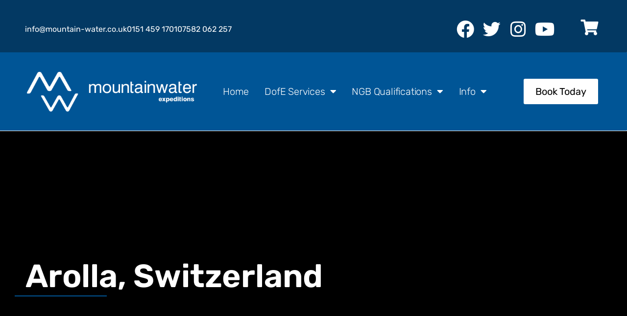

--- FILE ---
content_type: text/html; charset=UTF-8
request_url: https://www.mountain-water.co.uk/arolla-switzerland/
body_size: 23965
content:
<!doctype html>
<html lang="en-US">
<head>
	<meta charset="UTF-8">
	<meta name="viewport" content="width=device-width, initial-scale=1">
	<link rel="profile" href="https://gmpg.org/xfn/11">
	<meta name='robots' content='index, follow, max-image-preview:large, max-snippet:-1, max-video-preview:-1' />

	<!-- This site is optimized with the Yoast SEO plugin v26.8 - https://yoast.com/product/yoast-seo-wordpress/ -->
	<title>Arolla, Switzerland | Mountain Water, UK Mountain Skills, DofE &amp; First Aid Courses</title>
	<meta name="description" content="A Small selection of images from our trip to Arolla in Switzerland. Mountain Water Expeditions 07582 062 257" />
	<link rel="canonical" href="https://www.mountain-water.co.uk/arolla-switzerland/" />
	<meta property="og:locale" content="en_US" />
	<meta property="og:type" content="article" />
	<meta property="og:title" content="Arolla, Switzerland | Mountain Water, UK Mountain Skills, DofE &amp; First Aid Courses" />
	<meta property="og:description" content="A Small selection of images from our trip to Arolla in Switzerland. Mountain Water Expeditions 07582 062 257" />
	<meta property="og:url" content="https://www.mountain-water.co.uk/arolla-switzerland/" />
	<meta property="article:publisher" content="https://www.facebook.com/MountainWaterExpeditions" />
	<meta property="article:modified_time" content="2020-01-24T17:27:25+00:00" />
	<meta property="og:image" content="https://www.mountain-water.co.uk/wp-content/uploads/2016/12/IMG_0255.jpg" />
	<meta name="twitter:card" content="summary_large_image" />
	<script type="application/ld+json" class="yoast-schema-graph">{"@context":"https://schema.org","@graph":[{"@type":"WebPage","@id":"https://www.mountain-water.co.uk/arolla-switzerland/","url":"https://www.mountain-water.co.uk/arolla-switzerland/","name":"Arolla, Switzerland | Mountain Water, UK Mountain Skills, DofE & First Aid Courses","isPartOf":{"@id":"https://www.mountain-water.co.uk/#website"},"datePublished":"2018-12-12T20:32:15+00:00","dateModified":"2020-01-24T17:27:25+00:00","description":"A Small selection of images from our trip to Arolla in Switzerland. Mountain Water Expeditions 07582 062 257","inLanguage":"en-US","potentialAction":[{"@type":"ReadAction","target":["https://www.mountain-water.co.uk/arolla-switzerland/"]}]},{"@type":"WebSite","@id":"https://www.mountain-water.co.uk/#website","url":"https://www.mountain-water.co.uk/","name":"","description":"","publisher":{"@id":"https://www.mountain-water.co.uk/#organization"},"potentialAction":[{"@type":"SearchAction","target":{"@type":"EntryPoint","urlTemplate":"https://www.mountain-water.co.uk/?s={search_term_string}"},"query-input":{"@type":"PropertyValueSpecification","valueRequired":true,"valueName":"search_term_string"}}],"inLanguage":"en-US"},{"@type":"Organization","@id":"https://www.mountain-water.co.uk/#organization","name":"Mountain Water Expeditions","url":"https://www.mountain-water.co.uk/","logo":{"@type":"ImageObject","inLanguage":"en-US","@id":"https://www.mountain-water.co.uk/#/schema/logo/image/","url":"https://www.mountain-water.co.uk/wp-content/uploads/2018/11/Screenshot-2018-11-10-at-06.28.58.png","contentUrl":"https://www.mountain-water.co.uk/wp-content/uploads/2018/11/Screenshot-2018-11-10-at-06.28.58.png","width":306,"height":208,"caption":"Mountain Water Expeditions"},"image":{"@id":"https://www.mountain-water.co.uk/#/schema/logo/image/"},"sameAs":["https://www.facebook.com/MountainWaterExpeditions"]}]}</script>
	<!-- / Yoast SEO plugin. -->


<link rel='dns-prefetch' href='//www.mountain-water.co.uk' />
<link rel="alternate" type="application/rss+xml" title=" &raquo; Feed" href="https://www.mountain-water.co.uk/feed/" />
<link rel="alternate" type="application/rss+xml" title=" &raquo; Comments Feed" href="https://www.mountain-water.co.uk/comments/feed/" />
<link rel="alternate" title="oEmbed (JSON)" type="application/json+oembed" href="https://www.mountain-water.co.uk/wp-json/oembed/1.0/embed?url=https%3A%2F%2Fwww.mountain-water.co.uk%2Farolla-switzerland%2F" />
<link rel="alternate" title="oEmbed (XML)" type="text/xml+oembed" href="https://www.mountain-water.co.uk/wp-json/oembed/1.0/embed?url=https%3A%2F%2Fwww.mountain-water.co.uk%2Farolla-switzerland%2F&#038;format=xml" />
<style id='wp-img-auto-sizes-contain-inline-css'>
img:is([sizes=auto i],[sizes^="auto," i]){contain-intrinsic-size:3000px 1500px}
/*# sourceURL=wp-img-auto-sizes-contain-inline-css */
</style>
<link rel='stylesheet' id='sbi_styles-css' href='https://www.mountain-water.co.uk/wp-content/plugins/instagram-feed/css/sbi-styles.min.css?ver=6.10.0' media='all' />
<style id='wp-emoji-styles-inline-css'>

	img.wp-smiley, img.emoji {
		display: inline !important;
		border: none !important;
		box-shadow: none !important;
		height: 1em !important;
		width: 1em !important;
		margin: 0 0.07em !important;
		vertical-align: -0.1em !important;
		background: none !important;
		padding: 0 !important;
	}
/*# sourceURL=wp-emoji-styles-inline-css */
</style>
<link rel='stylesheet' id='wp-block-library-css' href='https://www.mountain-water.co.uk/wp-includes/css/dist/block-library/style.min.css?ver=6.9' media='all' />
<style id='global-styles-inline-css'>
:root{--wp--preset--aspect-ratio--square: 1;--wp--preset--aspect-ratio--4-3: 4/3;--wp--preset--aspect-ratio--3-4: 3/4;--wp--preset--aspect-ratio--3-2: 3/2;--wp--preset--aspect-ratio--2-3: 2/3;--wp--preset--aspect-ratio--16-9: 16/9;--wp--preset--aspect-ratio--9-16: 9/16;--wp--preset--color--black: #000000;--wp--preset--color--cyan-bluish-gray: #abb8c3;--wp--preset--color--white: #ffffff;--wp--preset--color--pale-pink: #f78da7;--wp--preset--color--vivid-red: #cf2e2e;--wp--preset--color--luminous-vivid-orange: #ff6900;--wp--preset--color--luminous-vivid-amber: #fcb900;--wp--preset--color--light-green-cyan: #7bdcb5;--wp--preset--color--vivid-green-cyan: #00d084;--wp--preset--color--pale-cyan-blue: #8ed1fc;--wp--preset--color--vivid-cyan-blue: #0693e3;--wp--preset--color--vivid-purple: #9b51e0;--wp--preset--gradient--vivid-cyan-blue-to-vivid-purple: linear-gradient(135deg,rgb(6,147,227) 0%,rgb(155,81,224) 100%);--wp--preset--gradient--light-green-cyan-to-vivid-green-cyan: linear-gradient(135deg,rgb(122,220,180) 0%,rgb(0,208,130) 100%);--wp--preset--gradient--luminous-vivid-amber-to-luminous-vivid-orange: linear-gradient(135deg,rgb(252,185,0) 0%,rgb(255,105,0) 100%);--wp--preset--gradient--luminous-vivid-orange-to-vivid-red: linear-gradient(135deg,rgb(255,105,0) 0%,rgb(207,46,46) 100%);--wp--preset--gradient--very-light-gray-to-cyan-bluish-gray: linear-gradient(135deg,rgb(238,238,238) 0%,rgb(169,184,195) 100%);--wp--preset--gradient--cool-to-warm-spectrum: linear-gradient(135deg,rgb(74,234,220) 0%,rgb(151,120,209) 20%,rgb(207,42,186) 40%,rgb(238,44,130) 60%,rgb(251,105,98) 80%,rgb(254,248,76) 100%);--wp--preset--gradient--blush-light-purple: linear-gradient(135deg,rgb(255,206,236) 0%,rgb(152,150,240) 100%);--wp--preset--gradient--blush-bordeaux: linear-gradient(135deg,rgb(254,205,165) 0%,rgb(254,45,45) 50%,rgb(107,0,62) 100%);--wp--preset--gradient--luminous-dusk: linear-gradient(135deg,rgb(255,203,112) 0%,rgb(199,81,192) 50%,rgb(65,88,208) 100%);--wp--preset--gradient--pale-ocean: linear-gradient(135deg,rgb(255,245,203) 0%,rgb(182,227,212) 50%,rgb(51,167,181) 100%);--wp--preset--gradient--electric-grass: linear-gradient(135deg,rgb(202,248,128) 0%,rgb(113,206,126) 100%);--wp--preset--gradient--midnight: linear-gradient(135deg,rgb(2,3,129) 0%,rgb(40,116,252) 100%);--wp--preset--font-size--small: 13px;--wp--preset--font-size--medium: 20px;--wp--preset--font-size--large: 36px;--wp--preset--font-size--x-large: 42px;--wp--preset--spacing--20: 0.44rem;--wp--preset--spacing--30: 0.67rem;--wp--preset--spacing--40: 1rem;--wp--preset--spacing--50: 1.5rem;--wp--preset--spacing--60: 2.25rem;--wp--preset--spacing--70: 3.38rem;--wp--preset--spacing--80: 5.06rem;--wp--preset--shadow--natural: 6px 6px 9px rgba(0, 0, 0, 0.2);--wp--preset--shadow--deep: 12px 12px 50px rgba(0, 0, 0, 0.4);--wp--preset--shadow--sharp: 6px 6px 0px rgba(0, 0, 0, 0.2);--wp--preset--shadow--outlined: 6px 6px 0px -3px rgb(255, 255, 255), 6px 6px rgb(0, 0, 0);--wp--preset--shadow--crisp: 6px 6px 0px rgb(0, 0, 0);}:root { --wp--style--global--content-size: 800px;--wp--style--global--wide-size: 1200px; }:where(body) { margin: 0; }.wp-site-blocks > .alignleft { float: left; margin-right: 2em; }.wp-site-blocks > .alignright { float: right; margin-left: 2em; }.wp-site-blocks > .aligncenter { justify-content: center; margin-left: auto; margin-right: auto; }:where(.wp-site-blocks) > * { margin-block-start: 24px; margin-block-end: 0; }:where(.wp-site-blocks) > :first-child { margin-block-start: 0; }:where(.wp-site-blocks) > :last-child { margin-block-end: 0; }:root { --wp--style--block-gap: 24px; }:root :where(.is-layout-flow) > :first-child{margin-block-start: 0;}:root :where(.is-layout-flow) > :last-child{margin-block-end: 0;}:root :where(.is-layout-flow) > *{margin-block-start: 24px;margin-block-end: 0;}:root :where(.is-layout-constrained) > :first-child{margin-block-start: 0;}:root :where(.is-layout-constrained) > :last-child{margin-block-end: 0;}:root :where(.is-layout-constrained) > *{margin-block-start: 24px;margin-block-end: 0;}:root :where(.is-layout-flex){gap: 24px;}:root :where(.is-layout-grid){gap: 24px;}.is-layout-flow > .alignleft{float: left;margin-inline-start: 0;margin-inline-end: 2em;}.is-layout-flow > .alignright{float: right;margin-inline-start: 2em;margin-inline-end: 0;}.is-layout-flow > .aligncenter{margin-left: auto !important;margin-right: auto !important;}.is-layout-constrained > .alignleft{float: left;margin-inline-start: 0;margin-inline-end: 2em;}.is-layout-constrained > .alignright{float: right;margin-inline-start: 2em;margin-inline-end: 0;}.is-layout-constrained > .aligncenter{margin-left: auto !important;margin-right: auto !important;}.is-layout-constrained > :where(:not(.alignleft):not(.alignright):not(.alignfull)){max-width: var(--wp--style--global--content-size);margin-left: auto !important;margin-right: auto !important;}.is-layout-constrained > .alignwide{max-width: var(--wp--style--global--wide-size);}body .is-layout-flex{display: flex;}.is-layout-flex{flex-wrap: wrap;align-items: center;}.is-layout-flex > :is(*, div){margin: 0;}body .is-layout-grid{display: grid;}.is-layout-grid > :is(*, div){margin: 0;}body{padding-top: 0px;padding-right: 0px;padding-bottom: 0px;padding-left: 0px;}a:where(:not(.wp-element-button)){text-decoration: underline;}:root :where(.wp-element-button, .wp-block-button__link){background-color: #32373c;border-width: 0;color: #fff;font-family: inherit;font-size: inherit;font-style: inherit;font-weight: inherit;letter-spacing: inherit;line-height: inherit;padding-top: calc(0.667em + 2px);padding-right: calc(1.333em + 2px);padding-bottom: calc(0.667em + 2px);padding-left: calc(1.333em + 2px);text-decoration: none;text-transform: inherit;}.has-black-color{color: var(--wp--preset--color--black) !important;}.has-cyan-bluish-gray-color{color: var(--wp--preset--color--cyan-bluish-gray) !important;}.has-white-color{color: var(--wp--preset--color--white) !important;}.has-pale-pink-color{color: var(--wp--preset--color--pale-pink) !important;}.has-vivid-red-color{color: var(--wp--preset--color--vivid-red) !important;}.has-luminous-vivid-orange-color{color: var(--wp--preset--color--luminous-vivid-orange) !important;}.has-luminous-vivid-amber-color{color: var(--wp--preset--color--luminous-vivid-amber) !important;}.has-light-green-cyan-color{color: var(--wp--preset--color--light-green-cyan) !important;}.has-vivid-green-cyan-color{color: var(--wp--preset--color--vivid-green-cyan) !important;}.has-pale-cyan-blue-color{color: var(--wp--preset--color--pale-cyan-blue) !important;}.has-vivid-cyan-blue-color{color: var(--wp--preset--color--vivid-cyan-blue) !important;}.has-vivid-purple-color{color: var(--wp--preset--color--vivid-purple) !important;}.has-black-background-color{background-color: var(--wp--preset--color--black) !important;}.has-cyan-bluish-gray-background-color{background-color: var(--wp--preset--color--cyan-bluish-gray) !important;}.has-white-background-color{background-color: var(--wp--preset--color--white) !important;}.has-pale-pink-background-color{background-color: var(--wp--preset--color--pale-pink) !important;}.has-vivid-red-background-color{background-color: var(--wp--preset--color--vivid-red) !important;}.has-luminous-vivid-orange-background-color{background-color: var(--wp--preset--color--luminous-vivid-orange) !important;}.has-luminous-vivid-amber-background-color{background-color: var(--wp--preset--color--luminous-vivid-amber) !important;}.has-light-green-cyan-background-color{background-color: var(--wp--preset--color--light-green-cyan) !important;}.has-vivid-green-cyan-background-color{background-color: var(--wp--preset--color--vivid-green-cyan) !important;}.has-pale-cyan-blue-background-color{background-color: var(--wp--preset--color--pale-cyan-blue) !important;}.has-vivid-cyan-blue-background-color{background-color: var(--wp--preset--color--vivid-cyan-blue) !important;}.has-vivid-purple-background-color{background-color: var(--wp--preset--color--vivid-purple) !important;}.has-black-border-color{border-color: var(--wp--preset--color--black) !important;}.has-cyan-bluish-gray-border-color{border-color: var(--wp--preset--color--cyan-bluish-gray) !important;}.has-white-border-color{border-color: var(--wp--preset--color--white) !important;}.has-pale-pink-border-color{border-color: var(--wp--preset--color--pale-pink) !important;}.has-vivid-red-border-color{border-color: var(--wp--preset--color--vivid-red) !important;}.has-luminous-vivid-orange-border-color{border-color: var(--wp--preset--color--luminous-vivid-orange) !important;}.has-luminous-vivid-amber-border-color{border-color: var(--wp--preset--color--luminous-vivid-amber) !important;}.has-light-green-cyan-border-color{border-color: var(--wp--preset--color--light-green-cyan) !important;}.has-vivid-green-cyan-border-color{border-color: var(--wp--preset--color--vivid-green-cyan) !important;}.has-pale-cyan-blue-border-color{border-color: var(--wp--preset--color--pale-cyan-blue) !important;}.has-vivid-cyan-blue-border-color{border-color: var(--wp--preset--color--vivid-cyan-blue) !important;}.has-vivid-purple-border-color{border-color: var(--wp--preset--color--vivid-purple) !important;}.has-vivid-cyan-blue-to-vivid-purple-gradient-background{background: var(--wp--preset--gradient--vivid-cyan-blue-to-vivid-purple) !important;}.has-light-green-cyan-to-vivid-green-cyan-gradient-background{background: var(--wp--preset--gradient--light-green-cyan-to-vivid-green-cyan) !important;}.has-luminous-vivid-amber-to-luminous-vivid-orange-gradient-background{background: var(--wp--preset--gradient--luminous-vivid-amber-to-luminous-vivid-orange) !important;}.has-luminous-vivid-orange-to-vivid-red-gradient-background{background: var(--wp--preset--gradient--luminous-vivid-orange-to-vivid-red) !important;}.has-very-light-gray-to-cyan-bluish-gray-gradient-background{background: var(--wp--preset--gradient--very-light-gray-to-cyan-bluish-gray) !important;}.has-cool-to-warm-spectrum-gradient-background{background: var(--wp--preset--gradient--cool-to-warm-spectrum) !important;}.has-blush-light-purple-gradient-background{background: var(--wp--preset--gradient--blush-light-purple) !important;}.has-blush-bordeaux-gradient-background{background: var(--wp--preset--gradient--blush-bordeaux) !important;}.has-luminous-dusk-gradient-background{background: var(--wp--preset--gradient--luminous-dusk) !important;}.has-pale-ocean-gradient-background{background: var(--wp--preset--gradient--pale-ocean) !important;}.has-electric-grass-gradient-background{background: var(--wp--preset--gradient--electric-grass) !important;}.has-midnight-gradient-background{background: var(--wp--preset--gradient--midnight) !important;}.has-small-font-size{font-size: var(--wp--preset--font-size--small) !important;}.has-medium-font-size{font-size: var(--wp--preset--font-size--medium) !important;}.has-large-font-size{font-size: var(--wp--preset--font-size--large) !important;}.has-x-large-font-size{font-size: var(--wp--preset--font-size--x-large) !important;}
:root :where(.wp-block-pullquote){font-size: 1.5em;line-height: 1.6;}
/*# sourceURL=global-styles-inline-css */
</style>
<link rel='stylesheet' id='woocommerce-layout-css' href='https://www.mountain-water.co.uk/wp-content/plugins/woocommerce/assets/css/woocommerce-layout.css?ver=10.4.3' media='all' />
<link rel='stylesheet' id='woocommerce-smallscreen-css' href='https://www.mountain-water.co.uk/wp-content/plugins/woocommerce/assets/css/woocommerce-smallscreen.css?ver=10.4.3' media='only screen and (max-width: 768px)' />
<link rel='stylesheet' id='woocommerce-general-css' href='https://www.mountain-water.co.uk/wp-content/plugins/woocommerce/assets/css/woocommerce.css?ver=10.4.3' media='all' />
<style id='woocommerce-inline-inline-css'>
.woocommerce form .form-row .required { visibility: visible; }
/*# sourceURL=woocommerce-inline-inline-css */
</style>
<link rel='stylesheet' id='gateway-css' href='https://www.mountain-water.co.uk/wp-content/plugins/woocommerce-paypal-payments/modules/ppcp-button/assets/css/gateway.css?ver=3.3.2' media='all' />
<link rel='stylesheet' id='hello-elementor-css' href='https://www.mountain-water.co.uk/wp-content/themes/hello-elementor/assets/css/reset.css?ver=3.4.6' media='all' />
<link rel='stylesheet' id='hello-elementor-theme-style-css' href='https://www.mountain-water.co.uk/wp-content/themes/hello-elementor/assets/css/theme.css?ver=3.4.6' media='all' />
<link rel='stylesheet' id='hello-elementor-header-footer-css' href='https://www.mountain-water.co.uk/wp-content/themes/hello-elementor/assets/css/header-footer.css?ver=3.4.6' media='all' />
<link rel='stylesheet' id='elementor-frontend-css' href='https://www.mountain-water.co.uk/wp-content/plugins/elementor/assets/css/frontend.min.css?ver=3.34.2' media='all' />
<link rel='stylesheet' id='elementor-post-4243-css' href='https://www.mountain-water.co.uk/wp-content/uploads/elementor/css/post-4243.css?ver=1769085308' media='all' />
<link rel='stylesheet' id='widget-icon-list-css' href='https://www.mountain-water.co.uk/wp-content/plugins/elementor/assets/css/widget-icon-list.min.css?ver=3.34.2' media='all' />
<link rel='stylesheet' id='widget-social-icons-css' href='https://www.mountain-water.co.uk/wp-content/plugins/elementor/assets/css/widget-social-icons.min.css?ver=3.34.2' media='all' />
<link rel='stylesheet' id='e-apple-webkit-css' href='https://www.mountain-water.co.uk/wp-content/plugins/elementor/assets/css/conditionals/apple-webkit.min.css?ver=3.34.2' media='all' />
<link rel='stylesheet' id='e-sticky-css' href='https://www.mountain-water.co.uk/wp-content/plugins/elementor-pro/assets/css/modules/sticky.min.css?ver=3.34.1' media='all' />
<link rel='stylesheet' id='widget-image-css' href='https://www.mountain-water.co.uk/wp-content/plugins/elementor/assets/css/widget-image.min.css?ver=3.34.2' media='all' />
<link rel='stylesheet' id='widget-nav-menu-css' href='https://www.mountain-water.co.uk/wp-content/plugins/elementor-pro/assets/css/widget-nav-menu.min.css?ver=3.34.1' media='all' />
<link rel='stylesheet' id='widget-spacer-css' href='https://www.mountain-water.co.uk/wp-content/plugins/elementor/assets/css/widget-spacer.min.css?ver=3.34.2' media='all' />
<link rel='stylesheet' id='widget-heading-css' href='https://www.mountain-water.co.uk/wp-content/plugins/elementor/assets/css/widget-heading.min.css?ver=3.34.2' media='all' />
<link rel='stylesheet' id='e-animation-fadeIn-css' href='https://www.mountain-water.co.uk/wp-content/plugins/elementor/assets/lib/animations/styles/fadeIn.min.css?ver=3.34.2' media='all' />
<link rel='stylesheet' id='widget-divider-css' href='https://www.mountain-water.co.uk/wp-content/plugins/elementor/assets/css/widget-divider.min.css?ver=3.34.2' media='all' />
<link rel='stylesheet' id='e-animation-fadeInRight-css' href='https://www.mountain-water.co.uk/wp-content/plugins/elementor/assets/lib/animations/styles/fadeInRight.min.css?ver=3.34.2' media='all' />
<link rel='stylesheet' id='widget-post-info-css' href='https://www.mountain-water.co.uk/wp-content/plugins/elementor-pro/assets/css/widget-post-info.min.css?ver=3.34.1' media='all' />
<link rel='stylesheet' id='elementor-icons-shared-0-css' href='https://www.mountain-water.co.uk/wp-content/plugins/elementor/assets/lib/font-awesome/css/fontawesome.min.css?ver=5.15.3' media='all' />
<link rel='stylesheet' id='elementor-icons-fa-regular-css' href='https://www.mountain-water.co.uk/wp-content/plugins/elementor/assets/lib/font-awesome/css/regular.min.css?ver=5.15.3' media='all' />
<link rel='stylesheet' id='elementor-icons-fa-solid-css' href='https://www.mountain-water.co.uk/wp-content/plugins/elementor/assets/lib/font-awesome/css/solid.min.css?ver=5.15.3' media='all' />
<link rel='stylesheet' id='e-motion-fx-css' href='https://www.mountain-water.co.uk/wp-content/plugins/elementor-pro/assets/css/modules/motion-fx.min.css?ver=3.34.1' media='all' />
<link rel='stylesheet' id='elementor-icons-css' href='https://www.mountain-water.co.uk/wp-content/plugins/elementor/assets/lib/eicons/css/elementor-icons.min.css?ver=5.46.0' media='all' />
<link rel='stylesheet' id='sbistyles-css' href='https://www.mountain-water.co.uk/wp-content/plugins/instagram-feed/css/sbi-styles.min.css?ver=6.10.0' media='all' />
<link rel='stylesheet' id='elementor-post-4267-css' href='https://www.mountain-water.co.uk/wp-content/uploads/elementor/css/post-4267.css?ver=1769085309' media='all' />
<link rel='stylesheet' id='elementor-post-5384-css' href='https://www.mountain-water.co.uk/wp-content/uploads/elementor/css/post-5384.css?ver=1769085309' media='all' />
<link rel='stylesheet' id='elementor-post-4255-css' href='https://www.mountain-water.co.uk/wp-content/uploads/elementor/css/post-4255.css?ver=1769085795' media='all' />
<link rel='stylesheet' id='tablepress-default-css' href='https://www.mountain-water.co.uk/wp-content/plugins/tablepress/css/build/default.css?ver=3.2.6' media='all' />
<link rel='stylesheet' id='elementor-gf-local-rubik-css' href='https://www.mountain-water.co.uk/wp-content/uploads/elementor/google-fonts/css/rubik.css?ver=1742275173' media='all' />
<link rel='stylesheet' id='elementor-gf-local-raleway-css' href='https://www.mountain-water.co.uk/wp-content/uploads/elementor/google-fonts/css/raleway.css?ver=1742275185' media='all' />
<link rel='stylesheet' id='elementor-gf-local-barlow-css' href='https://www.mountain-water.co.uk/wp-content/uploads/elementor/google-fonts/css/barlow.css?ver=1742275192' media='all' />
<link rel='stylesheet' id='elementor-icons-fa-brands-css' href='https://www.mountain-water.co.uk/wp-content/plugins/elementor/assets/lib/font-awesome/css/brands.min.css?ver=5.15.3' media='all' />
<script src="https://www.mountain-water.co.uk/wp-includes/js/jquery/jquery.min.js?ver=3.7.1" id="jquery-core-js"></script>
<script src="https://www.mountain-water.co.uk/wp-includes/js/jquery/jquery-migrate.min.js?ver=3.4.1" id="jquery-migrate-js"></script>
<script src="https://www.mountain-water.co.uk/wp-content/plugins/woocommerce/assets/js/jquery-blockui/jquery.blockUI.min.js?ver=2.7.0-wc.10.4.3" id="wc-jquery-blockui-js" defer data-wp-strategy="defer"></script>
<script id="wc-add-to-cart-js-extra">
var wc_add_to_cart_params = {"ajax_url":"/wp-admin/admin-ajax.php","wc_ajax_url":"/?wc-ajax=%%endpoint%%","i18n_view_cart":"View cart","cart_url":"https://www.mountain-water.co.uk/cart/","is_cart":"","cart_redirect_after_add":"yes"};
//# sourceURL=wc-add-to-cart-js-extra
</script>
<script src="https://www.mountain-water.co.uk/wp-content/plugins/woocommerce/assets/js/frontend/add-to-cart.min.js?ver=10.4.3" id="wc-add-to-cart-js" defer data-wp-strategy="defer"></script>
<script src="https://www.mountain-water.co.uk/wp-content/plugins/woocommerce/assets/js/js-cookie/js.cookie.min.js?ver=2.1.4-wc.10.4.3" id="wc-js-cookie-js" defer data-wp-strategy="defer"></script>
<script id="woocommerce-js-extra">
var woocommerce_params = {"ajax_url":"/wp-admin/admin-ajax.php","wc_ajax_url":"/?wc-ajax=%%endpoint%%","i18n_password_show":"Show password","i18n_password_hide":"Hide password"};
//# sourceURL=woocommerce-js-extra
</script>
<script src="https://www.mountain-water.co.uk/wp-content/plugins/woocommerce/assets/js/frontend/woocommerce.min.js?ver=10.4.3" id="woocommerce-js" defer data-wp-strategy="defer"></script>
<link rel="https://api.w.org/" href="https://www.mountain-water.co.uk/wp-json/" /><link rel="alternate" title="JSON" type="application/json" href="https://www.mountain-water.co.uk/wp-json/wp/v2/pages/2369" /><link rel="EditURI" type="application/rsd+xml" title="RSD" href="https://www.mountain-water.co.uk/xmlrpc.php?rsd" />
<meta name="generator" content="WordPress 6.9" />
<meta name="generator" content="WooCommerce 10.4.3" />
<link rel='shortlink' href='https://www.mountain-water.co.uk/?p=2369' />
<!-- Facebook Pixel Code -->
<script>
!function(f,b,e,v,n,t,s)
{if(f.fbq)return;n=f.fbq=function(){n.callMethod?
n.callMethod.apply(n,arguments):n.queue.push(arguments)};
if(!f._fbq)f._fbq=n;n.push=n;n.loaded=!0;n.version='2.0';
n.queue=[];t=b.createElement(e);t.async=!0;
t.src=v;s=b.getElementsByTagName(e)[0];
s.parentNode.insertBefore(t,s)}(window,document,'script',
'https://connect.facebook.net/en_US/fbevents.js');
 fbq('init', '505123446841911'); 
fbq('track', 'PageView');
</script>
<noscript>
 <img loading="lazy" height="1" width="1" 
src="https://www.facebook.com/tr?id=505123446841911&ev=PageView
&noscript=1"/>
</noscript>
<!-- End Facebook Pixel Code -->

<meta name="google-site-verification" content="VYOrBegy630KiQH9bjOmQdrvpa39U9mU1JEYESZG9hI" />

<meta name="msvalidate.01" content="01CFE64C9FBA9E8B0E3C9F5DE42EBD00" />

<!-- Global site tag (gtag.js) - Google Analytics -->
<script async src="https://www.googletagmanager.com/gtag/js?id=UA-38373574-11"></script>
<script>
  window.dataLayer = window.dataLayer || [];
  function gtag(){dataLayer.push(arguments);}
  gtag('js', new Date());

  gtag('config', 'UA-38373574-11');
</script>	<noscript><style>.woocommerce-product-gallery{ opacity: 1 !important; }</style></noscript>
	<meta name="generator" content="Elementor 3.34.2; features: additional_custom_breakpoints; settings: css_print_method-external, google_font-enabled, font_display-auto">
			<style>
				.e-con.e-parent:nth-of-type(n+4):not(.e-lazyloaded):not(.e-no-lazyload),
				.e-con.e-parent:nth-of-type(n+4):not(.e-lazyloaded):not(.e-no-lazyload) * {
					background-image: none !important;
				}
				@media screen and (max-height: 1024px) {
					.e-con.e-parent:nth-of-type(n+3):not(.e-lazyloaded):not(.e-no-lazyload),
					.e-con.e-parent:nth-of-type(n+3):not(.e-lazyloaded):not(.e-no-lazyload) * {
						background-image: none !important;
					}
				}
				@media screen and (max-height: 640px) {
					.e-con.e-parent:nth-of-type(n+2):not(.e-lazyloaded):not(.e-no-lazyload),
					.e-con.e-parent:nth-of-type(n+2):not(.e-lazyloaded):not(.e-no-lazyload) * {
						background-image: none !important;
					}
				}
			</style>
			<link rel="icon" href="https://www.mountain-water.co.uk/wp-content/uploads/2015/07/MWE-favicon-100x100.png" sizes="32x32" />
<link rel="icon" href="https://www.mountain-water.co.uk/wp-content/uploads/2015/07/MWE-favicon-300x300.png" sizes="192x192" />
<link rel="apple-touch-icon" href="https://www.mountain-water.co.uk/wp-content/uploads/2015/07/MWE-favicon-300x300.png" />
<meta name="msapplication-TileImage" content="https://www.mountain-water.co.uk/wp-content/uploads/2015/07/MWE-favicon-300x300.png" />
		<style id="wp-custom-css">
			.woocommerce #respond input#submit.alt, .woocommerce a.button.alt, .woocommerce button.button.alt, .woocommerce input.button.alt {
    background-color: #005596;
    color: #fff;
    -webkit-font-smoothing: antialiased;
}

.woocommerce #respond input#submit.alt:hover, .woocommerce a.button.alt:hover, .woocommerce button.button.alt:hover, .woocommerce input.button.alt:hover {
    background-color: #706D69;
    color: #fff;
}		</style>
		</head>
<body class="wp-singular page-template-default page page-id-2369 wp-custom-logo wp-embed-responsive wp-theme-hello-elementor theme-hello-elementor woocommerce-no-js hello-elementor-default elementor-default elementor-template-full-width elementor-kit-4243 elementor-page-4255">


<a class="skip-link screen-reader-text" href="#content">Skip to content</a>

		<header data-elementor-type="header" data-elementor-id="4267" class="elementor elementor-4267 elementor-location-header" data-elementor-post-type="elementor_library">
					<section class="elementor-section elementor-top-section elementor-element elementor-element-2216369f elementor-section-height-min-height elementor-section-content-middle elementor-hidden-mobile elementor-section-boxed elementor-section-height-default elementor-section-items-middle" data-id="2216369f" data-element_type="section" data-settings="{&quot;background_background&quot;:&quot;classic&quot;,&quot;sticky&quot;:&quot;top&quot;,&quot;sticky_on&quot;:[&quot;desktop&quot;,&quot;tablet&quot;,&quot;mobile&quot;],&quot;sticky_offset&quot;:0,&quot;sticky_effects_offset&quot;:0,&quot;sticky_anchor_link_offset&quot;:0}">
						<div class="elementor-container elementor-column-gap-no">
					<div class="elementor-column elementor-col-33 elementor-top-column elementor-element elementor-element-0d2cf04" data-id="0d2cf04" data-element_type="column" data-settings="{&quot;background_background&quot;:&quot;classic&quot;}">
			<div class="elementor-widget-wrap elementor-element-populated">
						<div class="elementor-element elementor-element-8cf04c1 elementor-icon-list--layout-inline elementor-align-end elementor-tablet-align-center elementor-list-item-link-full_width elementor-widget elementor-widget-icon-list" data-id="8cf04c1" data-element_type="widget" data-widget_type="icon-list.default">
				<div class="elementor-widget-container">
							<ul class="elementor-icon-list-items elementor-inline-items">
							<li class="elementor-icon-list-item elementor-inline-item">
											<a href="mailto:%20info@mountain-water.co.uk">

											<span class="elementor-icon-list-text">info@mountain-water.co.uk</span>
											</a>
									</li>
								<li class="elementor-icon-list-item elementor-inline-item">
											<a href="tel:%200151%20459%201701">

											<span class="elementor-icon-list-text">0151 459 1701</span>
											</a>
									</li>
								<li class="elementor-icon-list-item elementor-inline-item">
											<a href="tel:%2007582%20062%20257">

											<span class="elementor-icon-list-text">07582 062 257</span>
											</a>
									</li>
						</ul>
						</div>
				</div>
					</div>
		</div>
				<div class="elementor-column elementor-col-33 elementor-top-column elementor-element elementor-element-725797a8" data-id="725797a8" data-element_type="column">
			<div class="elementor-widget-wrap elementor-element-populated">
						<div class="elementor-element elementor-element-cbdf58f elementor-shape-circle e-grid-align-right elementor-grid-0 elementor-widget elementor-widget-social-icons" data-id="cbdf58f" data-element_type="widget" data-widget_type="social-icons.default">
				<div class="elementor-widget-container">
							<div class="elementor-social-icons-wrapper elementor-grid" role="list">
							<span class="elementor-grid-item" role="listitem">
					<a class="elementor-icon elementor-social-icon elementor-social-icon-facebook elementor-repeater-item-fe501c9" href="https://www.facebook.com/MountainWaterExpeditions" target="_blank">
						<span class="elementor-screen-only">Facebook</span>
						<i aria-hidden="true" class="fab fa-facebook"></i>					</a>
				</span>
							<span class="elementor-grid-item" role="listitem">
					<a class="elementor-icon elementor-social-icon elementor-social-icon-twitter elementor-repeater-item-0504766" href="https://www.twitter.com/mw_expeditions" target="_blank">
						<span class="elementor-screen-only">Twitter</span>
						<i aria-hidden="true" class="fab fa-twitter"></i>					</a>
				</span>
							<span class="elementor-grid-item" role="listitem">
					<a class="elementor-icon elementor-social-icon elementor-social-icon-instagram elementor-repeater-item-f7ac161" href="https://www.instagram.com/mountainwaterexpeditions/" target="_blank">
						<span class="elementor-screen-only">Instagram</span>
						<i aria-hidden="true" class="fab fa-instagram"></i>					</a>
				</span>
							<span class="elementor-grid-item" role="listitem">
					<a class="elementor-icon elementor-social-icon elementor-social-icon-youtube elementor-repeater-item-693ed84" href="https://www.youtube.com/@MountainWaterExped" target="_blank">
						<span class="elementor-screen-only">Youtube</span>
						<i aria-hidden="true" class="fab fa-youtube"></i>					</a>
				</span>
					</div>
						</div>
				</div>
					</div>
		</div>
				<div class="elementor-column elementor-col-33 elementor-top-column elementor-element elementor-element-ea91444" data-id="ea91444" data-element_type="column">
			<div class="elementor-widget-wrap elementor-element-populated">
						<div class="elementor-element elementor-element-fcd7d90 elementor-view-default elementor-widget elementor-widget-icon" data-id="fcd7d90" data-element_type="widget" data-widget_type="icon.default">
				<div class="elementor-widget-container">
							<div class="elementor-icon-wrapper">
			<a class="elementor-icon" href="https://www.mountain-water.co.uk/cart/">
			<i aria-hidden="true" class="fas fa-shopping-cart"></i>			</a>
		</div>
						</div>
				</div>
					</div>
		</div>
					</div>
		</section>
				<section class="elementor-section elementor-top-section elementor-element elementor-element-34ba717 elementor-section-height-min-height elementor-section-content-middle elementor-section-boxed elementor-section-height-default elementor-section-items-middle" data-id="34ba717" data-element_type="section" data-settings="{&quot;background_background&quot;:&quot;classic&quot;,&quot;sticky&quot;:&quot;top&quot;,&quot;sticky_on&quot;:[&quot;desktop&quot;,&quot;tablet&quot;,&quot;mobile&quot;],&quot;sticky_offset&quot;:0,&quot;sticky_effects_offset&quot;:0,&quot;sticky_anchor_link_offset&quot;:0}">
						<div class="elementor-container elementor-column-gap-no">
					<div class="elementor-column elementor-col-33 elementor-top-column elementor-element elementor-element-3779247" data-id="3779247" data-element_type="column" data-settings="{&quot;background_background&quot;:&quot;classic&quot;}">
			<div class="elementor-widget-wrap elementor-element-populated">
						<div class="elementor-element elementor-element-316c3e5 elementor-widget elementor-widget-image" data-id="316c3e5" data-element_type="widget" data-widget_type="image.default">
				<div class="elementor-widget-container">
																<a href="https://www.mountain-water.co.uk/">
							<img loading="lazy" width="800" height="192" src="https://www.mountain-water.co.uk/wp-content/uploads/2018/12/MOUNTAIN-WATER-SITE-HEADER-2018-1024x246.png" class="attachment-large size-large wp-image-2187" alt="" srcset="https://www.mountain-water.co.uk/wp-content/uploads/2018/12/MOUNTAIN-WATER-SITE-HEADER-2018-1024x246.png 1024w, https://www.mountain-water.co.uk/wp-content/uploads/2018/12/MOUNTAIN-WATER-SITE-HEADER-2018-600x144.png 600w, https://www.mountain-water.co.uk/wp-content/uploads/2018/12/MOUNTAIN-WATER-SITE-HEADER-2018-300x72.png 300w, https://www.mountain-water.co.uk/wp-content/uploads/2018/12/MOUNTAIN-WATER-SITE-HEADER-2018-768x185.png 768w" sizes="(max-width: 800px) 100vw, 800px" />								</a>
															</div>
				</div>
					</div>
		</div>
				<div class="elementor-column elementor-col-33 elementor-top-column elementor-element elementor-element-46f1a44" data-id="46f1a44" data-element_type="column">
			<div class="elementor-widget-wrap elementor-element-populated">
						<div class="elementor-element elementor-element-f8f049b elementor-nav-menu--dropdown-tablet elementor-nav-menu__text-align-aside elementor-nav-menu--toggle elementor-nav-menu--burger elementor-widget elementor-widget-nav-menu" data-id="f8f049b" data-element_type="widget" data-settings="{&quot;layout&quot;:&quot;horizontal&quot;,&quot;submenu_icon&quot;:{&quot;value&quot;:&quot;&lt;i class=\&quot;fas fa-caret-down\&quot; aria-hidden=\&quot;true\&quot;&gt;&lt;\/i&gt;&quot;,&quot;library&quot;:&quot;fa-solid&quot;},&quot;toggle&quot;:&quot;burger&quot;}" data-widget_type="nav-menu.default">
				<div class="elementor-widget-container">
								<nav aria-label="Menu" class="elementor-nav-menu--main elementor-nav-menu__container elementor-nav-menu--layout-horizontal e--pointer-underline e--animation-fade">
				<ul id="menu-1-f8f049b" class="elementor-nav-menu"><li class="menu-item menu-item-type-post_type menu-item-object-page menu-item-home menu-item-5250"><a href="https://www.mountain-water.co.uk/" class="elementor-item">Home</a></li>
<li class="menu-item menu-item-type-custom menu-item-object-custom menu-item-has-children menu-item-5251"><a href="https://www.mountain-water.co.uk/d-of-e-expedition-services/" class="elementor-item">DofE Services</a>
<ul class="sub-menu elementor-nav-menu--dropdown">
	<li class="menu-item menu-item-type-post_type menu-item-object-page menu-item-has-children menu-item-5318"><a href="https://www.mountain-water.co.uk/dofe-schools-groups-expeditions-aap/" class="elementor-sub-item">DofE Schools/Groups Expeditions [AAP]</a>
	<ul class="sub-menu elementor-nav-menu--dropdown">
		<li class="menu-item menu-item-type-post_type menu-item-object-page menu-item-5319"><a href="https://www.mountain-water.co.uk/d-of-e-expedition-services/dofe-bronze-expedition-walking/" class="elementor-sub-item">DofE Bronze Expedition [Walking]</a></li>
		<li class="menu-item menu-item-type-post_type menu-item-object-page menu-item-5321"><a href="https://www.mountain-water.co.uk/d-of-e-expedition-services/dofe-silver-expedition-walking/" class="elementor-sub-item">DofE Silver Expedition [Walking]</a></li>
		<li class="menu-item menu-item-type-post_type menu-item-object-page menu-item-5320"><a href="https://www.mountain-water.co.uk/d-of-e-expedition-services/dofe-gold-expedition-walking/" class="elementor-sub-item">DofE Gold Expedition [Walking]</a></li>
		<li class="menu-item menu-item-type-post_type menu-item-object-page menu-item-5322"><a href="https://www.mountain-water.co.uk/dofe-gold-expedition-canoeing/" class="elementor-sub-item">DofE Gold Expedition [Canoeing]</a></li>
	</ul>
</li>
	<li class="menu-item menu-item-type-custom menu-item-object-custom menu-item-has-children menu-item-5327"><a href="https://www.mountain-water.co.uk/dofe-individual-expedition/" class="elementor-sub-item">DofE Individual Expedition [open]</a>
	<ul class="sub-menu elementor-nav-menu--dropdown">
		<li class="menu-item menu-item-type-post_type menu-item-object-page menu-item-5328"><a href="https://www.mountain-water.co.uk/individual-gold-expedition/" class="elementor-sub-item">DofE Individual Gold Expedition [Walking]</a></li>
		<li class="menu-item menu-item-type-post_type menu-item-object-page menu-item-7752"><a href="https://www.mountain-water.co.uk/dofe-gold-canoe-expeditions-open-canoeing-in-the-highlands-of-scotland-expedition-training-practice-expeditions/" class="elementor-sub-item">DofE Gold Canoe Training &#038; Practice Expeditions</a></li>
		<li class="menu-item menu-item-type-post_type menu-item-object-page menu-item-7753"><a href="https://www.mountain-water.co.uk/dofe-gold-canoe-expeditions-open-canoeing-in-the-highlands-of-scotland/" class="elementor-sub-item">DofE Gold Canoe Qualifying Expedition</a></li>
	</ul>
</li>
	<li class="menu-item menu-item-type-post_type menu-item-object-page menu-item-has-children menu-item-5324"><a href="https://www.mountain-water.co.uk/dofe-gold-residential/" class="elementor-sub-item">DofE Gold Residential</a>
	<ul class="sub-menu elementor-nav-menu--dropdown">
		<li class="menu-item menu-item-type-post_type menu-item-object-page menu-item-5326"><a href="https://www.mountain-water.co.uk/dofe-gold-residential-great-glen-open-canoe-journey/" class="elementor-sub-item">DofE Gold Residential – Great Glen Open Canoe Journey</a></li>
		<li class="menu-item menu-item-type-post_type menu-item-object-page menu-item-5325"><a href="https://www.mountain-water.co.uk/dofe-gold-residential-great-glen-sea-kayaking-journey/" class="elementor-sub-item">DofE Gold Residential – Great Glen Sea Kayaking Journey</a></li>
	</ul>
</li>
	<li class="menu-item menu-item-type-post_type menu-item-object-page menu-item-5331"><a href="https://www.mountain-water.co.uk/dofe-faq/" class="elementor-sub-item">DofE FAQ</a></li>
	<li class="menu-item menu-item-type-post_type menu-item-object-page menu-item-8178"><a href="https://www.mountain-water.co.uk/dofe-expedition-training-resources/" class="elementor-sub-item">DofE Expedition Training Resources</a></li>
</ul>
</li>
<li class="menu-item menu-item-type-custom menu-item-object-custom menu-item-has-children menu-item-5252"><a href="https://www.mountain-water.co.uk/our-courses/" class="elementor-item">NGB Qualifications</a>
<ul class="sub-menu elementor-nav-menu--dropdown">
	<li class="menu-item menu-item-type-custom menu-item-object-custom menu-item-has-children menu-item-6435"><a href="https://www.mountain-water.co.uk/land-based-courses/" class="elementor-sub-item">Land Based Courses</a>
	<ul class="sub-menu elementor-nav-menu--dropdown">
		<li class="menu-item menu-item-type-custom menu-item-object-custom menu-item-has-children menu-item-5344"><a href="#" class="elementor-sub-item elementor-item-anchor">Mountain Training</a>
		<ul class="sub-menu elementor-nav-menu--dropdown">
			<li class="menu-item menu-item-type-post_type menu-item-object-page menu-item-5345"><a href="https://www.mountain-water.co.uk/mountain-training-lowland-leader-training/" class="elementor-sub-item">Mountain Training Lowland Leader Training</a></li>
			<li class="menu-item menu-item-type-post_type menu-item-object-page menu-item-5346"><a href="https://www.mountain-water.co.uk/mountain-training-lowland-leader-assessment/" class="elementor-sub-item">Mountain Training Lowland Leader Assessment</a></li>
			<li class="menu-item menu-item-type-post_type menu-item-object-page menu-item-5348"><a href="https://www.mountain-water.co.uk/mountain-training-camping-leader/" class="elementor-sub-item">Mountain Training Camping Leader</a></li>
		</ul>
</li>
	</ul>
</li>
	<li class="menu-item menu-item-type-custom menu-item-object-custom menu-item-has-children menu-item-6768"><a href="https://www.mountain-water.co.uk/water-based-courses-paddle-uk" class="elementor-sub-item">Water Based Courses/Paddle UK</a>
	<ul class="sub-menu elementor-nav-menu--dropdown">
		<li class="menu-item menu-item-type-post_type menu-item-object-page menu-item-5352"><a href="https://www.mountain-water.co.uk/white-water-safety-rescue-wwsr/" class="elementor-sub-item">White Water Safety</a></li>
		<li class="menu-item menu-item-type-custom menu-item-object-custom menu-item-5577"><a href="https://www.mountain-water.co.uk/canoe-leader-open-water-training/" class="elementor-sub-item">Canoe Leader [Open Water] Training</a></li>
		<li class="menu-item menu-item-type-custom menu-item-object-custom menu-item-5578"><a href="https://www.mountain-water.co.uk/canoe-leader-open-water-assessment/" class="elementor-sub-item">Canoe Leader [Open Water] Assessment</a></li>
		<li class="menu-item menu-item-type-post_type menu-item-object-page menu-item-5584"><a href="https://www.mountain-water.co.uk/canoe-leader-white-water-training/" class="elementor-sub-item">Canoe Leader [White Water] Training</a></li>
		<li class="menu-item menu-item-type-post_type menu-item-object-page menu-item-5583"><a href="https://www.mountain-water.co.uk/canoe-leader-white-water-assessment/" class="elementor-sub-item">Canoe Leader [White Water] Assessment</a></li>
	</ul>
</li>
	<li class="menu-item menu-item-type-custom menu-item-object-custom menu-item-has-children menu-item-6772"><a href="https://www.mountain-water.co.uk/first-aid/" class="elementor-sub-item">First Aid Courses</a>
	<ul class="sub-menu elementor-nav-menu--dropdown">
		<li class="menu-item menu-item-type-post_type menu-item-object-page menu-item-5349"><a href="https://www.mountain-water.co.uk/rec-outdoor-16-hours-2-days/" class="elementor-sub-item">REC Outdoor 16 Hours [2 Days]</a></li>
	</ul>
</li>
</ul>
</li>
<li class="menu-item menu-item-type-custom menu-item-object-custom menu-item-has-children menu-item-5253"><a href="#" class="elementor-item elementor-item-anchor">Info</a>
<ul class="sub-menu elementor-nav-menu--dropdown">
	<li class="menu-item menu-item-type-post_type menu-item-object-page menu-item-5760"><a href="https://www.mountain-water.co.uk/our-team-2/" class="elementor-sub-item">Our Team</a></li>
	<li class="menu-item menu-item-type-post_type menu-item-object-page menu-item-5286"><a href="https://www.mountain-water.co.uk/safety-insurance/" class="elementor-sub-item">Safety &#038; Insurance</a></li>
	<li class="menu-item menu-item-type-post_type menu-item-object-page menu-item-5287"><a href="https://www.mountain-water.co.uk/safeguarding/" class="elementor-sub-item">Safeguarding</a></li>
	<li class="menu-item menu-item-type-custom menu-item-object-custom menu-item-has-children menu-item-6741"><a href="https://www.mountain-water.co.uk/open-canoe-expeditions/" class="elementor-sub-item">Canoe Expeditions</a>
	<ul class="sub-menu elementor-nav-menu--dropdown">
		<li class="menu-item menu-item-type-post_type menu-item-object-page menu-item-5573"><a href="https://www.mountain-water.co.uk/open-canoe-expedition-skills-course/" class="elementor-sub-item">Open Canoe Expedition Skills Course</a></li>
		<li class="menu-item menu-item-type-custom menu-item-object-custom menu-item-5574"><a href="https://www.mountain-water.co.uk/great-glen-open-canoe-expeditions/" class="elementor-sub-item">Great Glen Open Canoe Expeditions</a></li>
	</ul>
</li>
	<li class="menu-item menu-item-type-post_type menu-item-object-page menu-item-7329"><a href="https://www.mountain-water.co.uk/news/" class="elementor-sub-item">News</a></li>
	<li class="menu-item menu-item-type-post_type menu-item-object-page menu-item-5261"><a href="https://www.mountain-water.co.uk/contact-us/" class="elementor-sub-item">Contact Us</a></li>
	<li class="menu-item menu-item-type-post_type menu-item-object-page menu-item-5288"><a href="https://www.mountain-water.co.uk/terms-of-use/" class="elementor-sub-item">Terms of Use</a></li>
	<li class="menu-item menu-item-type-post_type menu-item-object-page menu-item-5289"><a href="https://www.mountain-water.co.uk/privacy-policy/" class="elementor-sub-item">Privacy Policy</a></li>
</ul>
</li>
</ul>			</nav>
					<div class="elementor-menu-toggle" role="button" tabindex="0" aria-label="Menu Toggle" aria-expanded="false">
			<i aria-hidden="true" role="presentation" class="elementor-menu-toggle__icon--open eicon-menu-bar"></i><i aria-hidden="true" role="presentation" class="elementor-menu-toggle__icon--close eicon-close"></i>		</div>
					<nav class="elementor-nav-menu--dropdown elementor-nav-menu__container" aria-hidden="true">
				<ul id="menu-2-f8f049b" class="elementor-nav-menu"><li class="menu-item menu-item-type-post_type menu-item-object-page menu-item-home menu-item-5250"><a href="https://www.mountain-water.co.uk/" class="elementor-item" tabindex="-1">Home</a></li>
<li class="menu-item menu-item-type-custom menu-item-object-custom menu-item-has-children menu-item-5251"><a href="https://www.mountain-water.co.uk/d-of-e-expedition-services/" class="elementor-item" tabindex="-1">DofE Services</a>
<ul class="sub-menu elementor-nav-menu--dropdown">
	<li class="menu-item menu-item-type-post_type menu-item-object-page menu-item-has-children menu-item-5318"><a href="https://www.mountain-water.co.uk/dofe-schools-groups-expeditions-aap/" class="elementor-sub-item" tabindex="-1">DofE Schools/Groups Expeditions [AAP]</a>
	<ul class="sub-menu elementor-nav-menu--dropdown">
		<li class="menu-item menu-item-type-post_type menu-item-object-page menu-item-5319"><a href="https://www.mountain-water.co.uk/d-of-e-expedition-services/dofe-bronze-expedition-walking/" class="elementor-sub-item" tabindex="-1">DofE Bronze Expedition [Walking]</a></li>
		<li class="menu-item menu-item-type-post_type menu-item-object-page menu-item-5321"><a href="https://www.mountain-water.co.uk/d-of-e-expedition-services/dofe-silver-expedition-walking/" class="elementor-sub-item" tabindex="-1">DofE Silver Expedition [Walking]</a></li>
		<li class="menu-item menu-item-type-post_type menu-item-object-page menu-item-5320"><a href="https://www.mountain-water.co.uk/d-of-e-expedition-services/dofe-gold-expedition-walking/" class="elementor-sub-item" tabindex="-1">DofE Gold Expedition [Walking]</a></li>
		<li class="menu-item menu-item-type-post_type menu-item-object-page menu-item-5322"><a href="https://www.mountain-water.co.uk/dofe-gold-expedition-canoeing/" class="elementor-sub-item" tabindex="-1">DofE Gold Expedition [Canoeing]</a></li>
	</ul>
</li>
	<li class="menu-item menu-item-type-custom menu-item-object-custom menu-item-has-children menu-item-5327"><a href="https://www.mountain-water.co.uk/dofe-individual-expedition/" class="elementor-sub-item" tabindex="-1">DofE Individual Expedition [open]</a>
	<ul class="sub-menu elementor-nav-menu--dropdown">
		<li class="menu-item menu-item-type-post_type menu-item-object-page menu-item-5328"><a href="https://www.mountain-water.co.uk/individual-gold-expedition/" class="elementor-sub-item" tabindex="-1">DofE Individual Gold Expedition [Walking]</a></li>
		<li class="menu-item menu-item-type-post_type menu-item-object-page menu-item-7752"><a href="https://www.mountain-water.co.uk/dofe-gold-canoe-expeditions-open-canoeing-in-the-highlands-of-scotland-expedition-training-practice-expeditions/" class="elementor-sub-item" tabindex="-1">DofE Gold Canoe Training &#038; Practice Expeditions</a></li>
		<li class="menu-item menu-item-type-post_type menu-item-object-page menu-item-7753"><a href="https://www.mountain-water.co.uk/dofe-gold-canoe-expeditions-open-canoeing-in-the-highlands-of-scotland/" class="elementor-sub-item" tabindex="-1">DofE Gold Canoe Qualifying Expedition</a></li>
	</ul>
</li>
	<li class="menu-item menu-item-type-post_type menu-item-object-page menu-item-has-children menu-item-5324"><a href="https://www.mountain-water.co.uk/dofe-gold-residential/" class="elementor-sub-item" tabindex="-1">DofE Gold Residential</a>
	<ul class="sub-menu elementor-nav-menu--dropdown">
		<li class="menu-item menu-item-type-post_type menu-item-object-page menu-item-5326"><a href="https://www.mountain-water.co.uk/dofe-gold-residential-great-glen-open-canoe-journey/" class="elementor-sub-item" tabindex="-1">DofE Gold Residential – Great Glen Open Canoe Journey</a></li>
		<li class="menu-item menu-item-type-post_type menu-item-object-page menu-item-5325"><a href="https://www.mountain-water.co.uk/dofe-gold-residential-great-glen-sea-kayaking-journey/" class="elementor-sub-item" tabindex="-1">DofE Gold Residential – Great Glen Sea Kayaking Journey</a></li>
	</ul>
</li>
	<li class="menu-item menu-item-type-post_type menu-item-object-page menu-item-5331"><a href="https://www.mountain-water.co.uk/dofe-faq/" class="elementor-sub-item" tabindex="-1">DofE FAQ</a></li>
	<li class="menu-item menu-item-type-post_type menu-item-object-page menu-item-8178"><a href="https://www.mountain-water.co.uk/dofe-expedition-training-resources/" class="elementor-sub-item" tabindex="-1">DofE Expedition Training Resources</a></li>
</ul>
</li>
<li class="menu-item menu-item-type-custom menu-item-object-custom menu-item-has-children menu-item-5252"><a href="https://www.mountain-water.co.uk/our-courses/" class="elementor-item" tabindex="-1">NGB Qualifications</a>
<ul class="sub-menu elementor-nav-menu--dropdown">
	<li class="menu-item menu-item-type-custom menu-item-object-custom menu-item-has-children menu-item-6435"><a href="https://www.mountain-water.co.uk/land-based-courses/" class="elementor-sub-item" tabindex="-1">Land Based Courses</a>
	<ul class="sub-menu elementor-nav-menu--dropdown">
		<li class="menu-item menu-item-type-custom menu-item-object-custom menu-item-has-children menu-item-5344"><a href="#" class="elementor-sub-item elementor-item-anchor" tabindex="-1">Mountain Training</a>
		<ul class="sub-menu elementor-nav-menu--dropdown">
			<li class="menu-item menu-item-type-post_type menu-item-object-page menu-item-5345"><a href="https://www.mountain-water.co.uk/mountain-training-lowland-leader-training/" class="elementor-sub-item" tabindex="-1">Mountain Training Lowland Leader Training</a></li>
			<li class="menu-item menu-item-type-post_type menu-item-object-page menu-item-5346"><a href="https://www.mountain-water.co.uk/mountain-training-lowland-leader-assessment/" class="elementor-sub-item" tabindex="-1">Mountain Training Lowland Leader Assessment</a></li>
			<li class="menu-item menu-item-type-post_type menu-item-object-page menu-item-5348"><a href="https://www.mountain-water.co.uk/mountain-training-camping-leader/" class="elementor-sub-item" tabindex="-1">Mountain Training Camping Leader</a></li>
		</ul>
</li>
	</ul>
</li>
	<li class="menu-item menu-item-type-custom menu-item-object-custom menu-item-has-children menu-item-6768"><a href="https://www.mountain-water.co.uk/water-based-courses-paddle-uk" class="elementor-sub-item" tabindex="-1">Water Based Courses/Paddle UK</a>
	<ul class="sub-menu elementor-nav-menu--dropdown">
		<li class="menu-item menu-item-type-post_type menu-item-object-page menu-item-5352"><a href="https://www.mountain-water.co.uk/white-water-safety-rescue-wwsr/" class="elementor-sub-item" tabindex="-1">White Water Safety</a></li>
		<li class="menu-item menu-item-type-custom menu-item-object-custom menu-item-5577"><a href="https://www.mountain-water.co.uk/canoe-leader-open-water-training/" class="elementor-sub-item" tabindex="-1">Canoe Leader [Open Water] Training</a></li>
		<li class="menu-item menu-item-type-custom menu-item-object-custom menu-item-5578"><a href="https://www.mountain-water.co.uk/canoe-leader-open-water-assessment/" class="elementor-sub-item" tabindex="-1">Canoe Leader [Open Water] Assessment</a></li>
		<li class="menu-item menu-item-type-post_type menu-item-object-page menu-item-5584"><a href="https://www.mountain-water.co.uk/canoe-leader-white-water-training/" class="elementor-sub-item" tabindex="-1">Canoe Leader [White Water] Training</a></li>
		<li class="menu-item menu-item-type-post_type menu-item-object-page menu-item-5583"><a href="https://www.mountain-water.co.uk/canoe-leader-white-water-assessment/" class="elementor-sub-item" tabindex="-1">Canoe Leader [White Water] Assessment</a></li>
	</ul>
</li>
	<li class="menu-item menu-item-type-custom menu-item-object-custom menu-item-has-children menu-item-6772"><a href="https://www.mountain-water.co.uk/first-aid/" class="elementor-sub-item" tabindex="-1">First Aid Courses</a>
	<ul class="sub-menu elementor-nav-menu--dropdown">
		<li class="menu-item menu-item-type-post_type menu-item-object-page menu-item-5349"><a href="https://www.mountain-water.co.uk/rec-outdoor-16-hours-2-days/" class="elementor-sub-item" tabindex="-1">REC Outdoor 16 Hours [2 Days]</a></li>
	</ul>
</li>
</ul>
</li>
<li class="menu-item menu-item-type-custom menu-item-object-custom menu-item-has-children menu-item-5253"><a href="#" class="elementor-item elementor-item-anchor" tabindex="-1">Info</a>
<ul class="sub-menu elementor-nav-menu--dropdown">
	<li class="menu-item menu-item-type-post_type menu-item-object-page menu-item-5760"><a href="https://www.mountain-water.co.uk/our-team-2/" class="elementor-sub-item" tabindex="-1">Our Team</a></li>
	<li class="menu-item menu-item-type-post_type menu-item-object-page menu-item-5286"><a href="https://www.mountain-water.co.uk/safety-insurance/" class="elementor-sub-item" tabindex="-1">Safety &#038; Insurance</a></li>
	<li class="menu-item menu-item-type-post_type menu-item-object-page menu-item-5287"><a href="https://www.mountain-water.co.uk/safeguarding/" class="elementor-sub-item" tabindex="-1">Safeguarding</a></li>
	<li class="menu-item menu-item-type-custom menu-item-object-custom menu-item-has-children menu-item-6741"><a href="https://www.mountain-water.co.uk/open-canoe-expeditions/" class="elementor-sub-item" tabindex="-1">Canoe Expeditions</a>
	<ul class="sub-menu elementor-nav-menu--dropdown">
		<li class="menu-item menu-item-type-post_type menu-item-object-page menu-item-5573"><a href="https://www.mountain-water.co.uk/open-canoe-expedition-skills-course/" class="elementor-sub-item" tabindex="-1">Open Canoe Expedition Skills Course</a></li>
		<li class="menu-item menu-item-type-custom menu-item-object-custom menu-item-5574"><a href="https://www.mountain-water.co.uk/great-glen-open-canoe-expeditions/" class="elementor-sub-item" tabindex="-1">Great Glen Open Canoe Expeditions</a></li>
	</ul>
</li>
	<li class="menu-item menu-item-type-post_type menu-item-object-page menu-item-7329"><a href="https://www.mountain-water.co.uk/news/" class="elementor-sub-item" tabindex="-1">News</a></li>
	<li class="menu-item menu-item-type-post_type menu-item-object-page menu-item-5261"><a href="https://www.mountain-water.co.uk/contact-us/" class="elementor-sub-item" tabindex="-1">Contact Us</a></li>
	<li class="menu-item menu-item-type-post_type menu-item-object-page menu-item-5288"><a href="https://www.mountain-water.co.uk/terms-of-use/" class="elementor-sub-item" tabindex="-1">Terms of Use</a></li>
	<li class="menu-item menu-item-type-post_type menu-item-object-page menu-item-5289"><a href="https://www.mountain-water.co.uk/privacy-policy/" class="elementor-sub-item" tabindex="-1">Privacy Policy</a></li>
</ul>
</li>
</ul>			</nav>
						</div>
				</div>
					</div>
		</div>
				<div class="elementor-column elementor-col-33 elementor-top-column elementor-element elementor-element-2f3d5bf" data-id="2f3d5bf" data-element_type="column">
			<div class="elementor-widget-wrap elementor-element-populated">
						<div class="elementor-element elementor-element-b35930a elementor-button-success elementor-align-right elementor-mobile-align-center elementor-widget elementor-widget-button" data-id="b35930a" data-element_type="widget" data-widget_type="button.default">
				<div class="elementor-widget-container">
									<div class="elementor-button-wrapper">
					<a class="elementor-button elementor-button-link elementor-size-sm" href="https://www.mountain-water.co.uk/shop">
						<span class="elementor-button-content-wrapper">
									<span class="elementor-button-text">Book Today</span>
					</span>
					</a>
				</div>
								</div>
				</div>
					</div>
		</div>
					</div>
		</section>
				<section class="elementor-section elementor-top-section elementor-element elementor-element-dca7a08 elementor-section-height-min-height elementor-section-content-middle elementor-hidden-desktop elementor-hidden-tablet elementor-hidden-mobile elementor-section-boxed elementor-section-height-default elementor-section-items-middle" data-id="dca7a08" data-element_type="section" data-settings="{&quot;background_background&quot;:&quot;classic&quot;,&quot;sticky&quot;:&quot;top&quot;,&quot;sticky_on&quot;:[&quot;desktop&quot;,&quot;tablet&quot;,&quot;mobile&quot;],&quot;sticky_offset&quot;:0,&quot;sticky_effects_offset&quot;:0,&quot;sticky_anchor_link_offset&quot;:0}">
						<div class="elementor-container elementor-column-gap-no">
					<div class="elementor-column elementor-col-33 elementor-top-column elementor-element elementor-element-e6a9c85" data-id="e6a9c85" data-element_type="column" data-settings="{&quot;background_background&quot;:&quot;classic&quot;}">
			<div class="elementor-widget-wrap elementor-element-populated">
						<div class="elementor-element elementor-element-e1c66db elementor-widget elementor-widget-image" data-id="e1c66db" data-element_type="widget" data-widget_type="image.default">
				<div class="elementor-widget-container">
																<a href="https://www.mountain-water.co.uk/">
							<img loading="lazy" width="800" height="192" src="https://www.mountain-water.co.uk/wp-content/uploads/2018/12/MOUNTAIN-WATER-SITE-HEADER-2018-1024x246.png" class="attachment-large size-large wp-image-2187" alt="" srcset="https://www.mountain-water.co.uk/wp-content/uploads/2018/12/MOUNTAIN-WATER-SITE-HEADER-2018-1024x246.png 1024w, https://www.mountain-water.co.uk/wp-content/uploads/2018/12/MOUNTAIN-WATER-SITE-HEADER-2018-600x144.png 600w, https://www.mountain-water.co.uk/wp-content/uploads/2018/12/MOUNTAIN-WATER-SITE-HEADER-2018-300x72.png 300w, https://www.mountain-water.co.uk/wp-content/uploads/2018/12/MOUNTAIN-WATER-SITE-HEADER-2018-768x185.png 768w" sizes="(max-width: 800px) 100vw, 800px" />								</a>
															</div>
				</div>
					</div>
		</div>
				<div class="elementor-column elementor-col-33 elementor-top-column elementor-element elementor-element-5ce86eb" data-id="5ce86eb" data-element_type="column">
			<div class="elementor-widget-wrap elementor-element-populated">
						<div class="elementor-element elementor-element-c48a60f elementor-nav-menu--dropdown-tablet elementor-nav-menu__text-align-aside elementor-nav-menu--toggle elementor-nav-menu--burger elementor-widget elementor-widget-nav-menu" data-id="c48a60f" data-element_type="widget" data-settings="{&quot;layout&quot;:&quot;horizontal&quot;,&quot;submenu_icon&quot;:{&quot;value&quot;:&quot;&lt;i class=\&quot;fas fa-caret-down\&quot; aria-hidden=\&quot;true\&quot;&gt;&lt;\/i&gt;&quot;,&quot;library&quot;:&quot;fa-solid&quot;},&quot;toggle&quot;:&quot;burger&quot;}" data-widget_type="nav-menu.default">
				<div class="elementor-widget-container">
								<nav aria-label="Menu" class="elementor-nav-menu--main elementor-nav-menu__container elementor-nav-menu--layout-horizontal e--pointer-underline e--animation-fade">
				<ul id="menu-1-c48a60f" class="elementor-nav-menu"><li class="menu-item menu-item-type-post_type menu-item-object-page menu-item-home menu-item-5250"><a href="https://www.mountain-water.co.uk/" class="elementor-item">Home</a></li>
<li class="menu-item menu-item-type-custom menu-item-object-custom menu-item-has-children menu-item-5251"><a href="https://www.mountain-water.co.uk/d-of-e-expedition-services/" class="elementor-item">DofE Services</a>
<ul class="sub-menu elementor-nav-menu--dropdown">
	<li class="menu-item menu-item-type-post_type menu-item-object-page menu-item-has-children menu-item-5318"><a href="https://www.mountain-water.co.uk/dofe-schools-groups-expeditions-aap/" class="elementor-sub-item">DofE Schools/Groups Expeditions [AAP]</a>
	<ul class="sub-menu elementor-nav-menu--dropdown">
		<li class="menu-item menu-item-type-post_type menu-item-object-page menu-item-5319"><a href="https://www.mountain-water.co.uk/d-of-e-expedition-services/dofe-bronze-expedition-walking/" class="elementor-sub-item">DofE Bronze Expedition [Walking]</a></li>
		<li class="menu-item menu-item-type-post_type menu-item-object-page menu-item-5321"><a href="https://www.mountain-water.co.uk/d-of-e-expedition-services/dofe-silver-expedition-walking/" class="elementor-sub-item">DofE Silver Expedition [Walking]</a></li>
		<li class="menu-item menu-item-type-post_type menu-item-object-page menu-item-5320"><a href="https://www.mountain-water.co.uk/d-of-e-expedition-services/dofe-gold-expedition-walking/" class="elementor-sub-item">DofE Gold Expedition [Walking]</a></li>
		<li class="menu-item menu-item-type-post_type menu-item-object-page menu-item-5322"><a href="https://www.mountain-water.co.uk/dofe-gold-expedition-canoeing/" class="elementor-sub-item">DofE Gold Expedition [Canoeing]</a></li>
	</ul>
</li>
	<li class="menu-item menu-item-type-custom menu-item-object-custom menu-item-has-children menu-item-5327"><a href="https://www.mountain-water.co.uk/dofe-individual-expedition/" class="elementor-sub-item">DofE Individual Expedition [open]</a>
	<ul class="sub-menu elementor-nav-menu--dropdown">
		<li class="menu-item menu-item-type-post_type menu-item-object-page menu-item-5328"><a href="https://www.mountain-water.co.uk/individual-gold-expedition/" class="elementor-sub-item">DofE Individual Gold Expedition [Walking]</a></li>
		<li class="menu-item menu-item-type-post_type menu-item-object-page menu-item-7752"><a href="https://www.mountain-water.co.uk/dofe-gold-canoe-expeditions-open-canoeing-in-the-highlands-of-scotland-expedition-training-practice-expeditions/" class="elementor-sub-item">DofE Gold Canoe Training &#038; Practice Expeditions</a></li>
		<li class="menu-item menu-item-type-post_type menu-item-object-page menu-item-7753"><a href="https://www.mountain-water.co.uk/dofe-gold-canoe-expeditions-open-canoeing-in-the-highlands-of-scotland/" class="elementor-sub-item">DofE Gold Canoe Qualifying Expedition</a></li>
	</ul>
</li>
	<li class="menu-item menu-item-type-post_type menu-item-object-page menu-item-has-children menu-item-5324"><a href="https://www.mountain-water.co.uk/dofe-gold-residential/" class="elementor-sub-item">DofE Gold Residential</a>
	<ul class="sub-menu elementor-nav-menu--dropdown">
		<li class="menu-item menu-item-type-post_type menu-item-object-page menu-item-5326"><a href="https://www.mountain-water.co.uk/dofe-gold-residential-great-glen-open-canoe-journey/" class="elementor-sub-item">DofE Gold Residential – Great Glen Open Canoe Journey</a></li>
		<li class="menu-item menu-item-type-post_type menu-item-object-page menu-item-5325"><a href="https://www.mountain-water.co.uk/dofe-gold-residential-great-glen-sea-kayaking-journey/" class="elementor-sub-item">DofE Gold Residential – Great Glen Sea Kayaking Journey</a></li>
	</ul>
</li>
	<li class="menu-item menu-item-type-post_type menu-item-object-page menu-item-5331"><a href="https://www.mountain-water.co.uk/dofe-faq/" class="elementor-sub-item">DofE FAQ</a></li>
	<li class="menu-item menu-item-type-post_type menu-item-object-page menu-item-8178"><a href="https://www.mountain-water.co.uk/dofe-expedition-training-resources/" class="elementor-sub-item">DofE Expedition Training Resources</a></li>
</ul>
</li>
<li class="menu-item menu-item-type-custom menu-item-object-custom menu-item-has-children menu-item-5252"><a href="https://www.mountain-water.co.uk/our-courses/" class="elementor-item">NGB Qualifications</a>
<ul class="sub-menu elementor-nav-menu--dropdown">
	<li class="menu-item menu-item-type-custom menu-item-object-custom menu-item-has-children menu-item-6435"><a href="https://www.mountain-water.co.uk/land-based-courses/" class="elementor-sub-item">Land Based Courses</a>
	<ul class="sub-menu elementor-nav-menu--dropdown">
		<li class="menu-item menu-item-type-custom menu-item-object-custom menu-item-has-children menu-item-5344"><a href="#" class="elementor-sub-item elementor-item-anchor">Mountain Training</a>
		<ul class="sub-menu elementor-nav-menu--dropdown">
			<li class="menu-item menu-item-type-post_type menu-item-object-page menu-item-5345"><a href="https://www.mountain-water.co.uk/mountain-training-lowland-leader-training/" class="elementor-sub-item">Mountain Training Lowland Leader Training</a></li>
			<li class="menu-item menu-item-type-post_type menu-item-object-page menu-item-5346"><a href="https://www.mountain-water.co.uk/mountain-training-lowland-leader-assessment/" class="elementor-sub-item">Mountain Training Lowland Leader Assessment</a></li>
			<li class="menu-item menu-item-type-post_type menu-item-object-page menu-item-5348"><a href="https://www.mountain-water.co.uk/mountain-training-camping-leader/" class="elementor-sub-item">Mountain Training Camping Leader</a></li>
		</ul>
</li>
	</ul>
</li>
	<li class="menu-item menu-item-type-custom menu-item-object-custom menu-item-has-children menu-item-6768"><a href="https://www.mountain-water.co.uk/water-based-courses-paddle-uk" class="elementor-sub-item">Water Based Courses/Paddle UK</a>
	<ul class="sub-menu elementor-nav-menu--dropdown">
		<li class="menu-item menu-item-type-post_type menu-item-object-page menu-item-5352"><a href="https://www.mountain-water.co.uk/white-water-safety-rescue-wwsr/" class="elementor-sub-item">White Water Safety</a></li>
		<li class="menu-item menu-item-type-custom menu-item-object-custom menu-item-5577"><a href="https://www.mountain-water.co.uk/canoe-leader-open-water-training/" class="elementor-sub-item">Canoe Leader [Open Water] Training</a></li>
		<li class="menu-item menu-item-type-custom menu-item-object-custom menu-item-5578"><a href="https://www.mountain-water.co.uk/canoe-leader-open-water-assessment/" class="elementor-sub-item">Canoe Leader [Open Water] Assessment</a></li>
		<li class="menu-item menu-item-type-post_type menu-item-object-page menu-item-5584"><a href="https://www.mountain-water.co.uk/canoe-leader-white-water-training/" class="elementor-sub-item">Canoe Leader [White Water] Training</a></li>
		<li class="menu-item menu-item-type-post_type menu-item-object-page menu-item-5583"><a href="https://www.mountain-water.co.uk/canoe-leader-white-water-assessment/" class="elementor-sub-item">Canoe Leader [White Water] Assessment</a></li>
	</ul>
</li>
	<li class="menu-item menu-item-type-custom menu-item-object-custom menu-item-has-children menu-item-6772"><a href="https://www.mountain-water.co.uk/first-aid/" class="elementor-sub-item">First Aid Courses</a>
	<ul class="sub-menu elementor-nav-menu--dropdown">
		<li class="menu-item menu-item-type-post_type menu-item-object-page menu-item-5349"><a href="https://www.mountain-water.co.uk/rec-outdoor-16-hours-2-days/" class="elementor-sub-item">REC Outdoor 16 Hours [2 Days]</a></li>
	</ul>
</li>
</ul>
</li>
<li class="menu-item menu-item-type-custom menu-item-object-custom menu-item-has-children menu-item-5253"><a href="#" class="elementor-item elementor-item-anchor">Info</a>
<ul class="sub-menu elementor-nav-menu--dropdown">
	<li class="menu-item menu-item-type-post_type menu-item-object-page menu-item-5760"><a href="https://www.mountain-water.co.uk/our-team-2/" class="elementor-sub-item">Our Team</a></li>
	<li class="menu-item menu-item-type-post_type menu-item-object-page menu-item-5286"><a href="https://www.mountain-water.co.uk/safety-insurance/" class="elementor-sub-item">Safety &#038; Insurance</a></li>
	<li class="menu-item menu-item-type-post_type menu-item-object-page menu-item-5287"><a href="https://www.mountain-water.co.uk/safeguarding/" class="elementor-sub-item">Safeguarding</a></li>
	<li class="menu-item menu-item-type-custom menu-item-object-custom menu-item-has-children menu-item-6741"><a href="https://www.mountain-water.co.uk/open-canoe-expeditions/" class="elementor-sub-item">Canoe Expeditions</a>
	<ul class="sub-menu elementor-nav-menu--dropdown">
		<li class="menu-item menu-item-type-post_type menu-item-object-page menu-item-5573"><a href="https://www.mountain-water.co.uk/open-canoe-expedition-skills-course/" class="elementor-sub-item">Open Canoe Expedition Skills Course</a></li>
		<li class="menu-item menu-item-type-custom menu-item-object-custom menu-item-5574"><a href="https://www.mountain-water.co.uk/great-glen-open-canoe-expeditions/" class="elementor-sub-item">Great Glen Open Canoe Expeditions</a></li>
	</ul>
</li>
	<li class="menu-item menu-item-type-post_type menu-item-object-page menu-item-7329"><a href="https://www.mountain-water.co.uk/news/" class="elementor-sub-item">News</a></li>
	<li class="menu-item menu-item-type-post_type menu-item-object-page menu-item-5261"><a href="https://www.mountain-water.co.uk/contact-us/" class="elementor-sub-item">Contact Us</a></li>
	<li class="menu-item menu-item-type-post_type menu-item-object-page menu-item-5288"><a href="https://www.mountain-water.co.uk/terms-of-use/" class="elementor-sub-item">Terms of Use</a></li>
	<li class="menu-item menu-item-type-post_type menu-item-object-page menu-item-5289"><a href="https://www.mountain-water.co.uk/privacy-policy/" class="elementor-sub-item">Privacy Policy</a></li>
</ul>
</li>
</ul>			</nav>
					<div class="elementor-menu-toggle" role="button" tabindex="0" aria-label="Menu Toggle" aria-expanded="false">
			<i aria-hidden="true" role="presentation" class="elementor-menu-toggle__icon--open eicon-menu-bar"></i><i aria-hidden="true" role="presentation" class="elementor-menu-toggle__icon--close eicon-close"></i>		</div>
					<nav class="elementor-nav-menu--dropdown elementor-nav-menu__container" aria-hidden="true">
				<ul id="menu-2-c48a60f" class="elementor-nav-menu"><li class="menu-item menu-item-type-post_type menu-item-object-page menu-item-home menu-item-5250"><a href="https://www.mountain-water.co.uk/" class="elementor-item" tabindex="-1">Home</a></li>
<li class="menu-item menu-item-type-custom menu-item-object-custom menu-item-has-children menu-item-5251"><a href="https://www.mountain-water.co.uk/d-of-e-expedition-services/" class="elementor-item" tabindex="-1">DofE Services</a>
<ul class="sub-menu elementor-nav-menu--dropdown">
	<li class="menu-item menu-item-type-post_type menu-item-object-page menu-item-has-children menu-item-5318"><a href="https://www.mountain-water.co.uk/dofe-schools-groups-expeditions-aap/" class="elementor-sub-item" tabindex="-1">DofE Schools/Groups Expeditions [AAP]</a>
	<ul class="sub-menu elementor-nav-menu--dropdown">
		<li class="menu-item menu-item-type-post_type menu-item-object-page menu-item-5319"><a href="https://www.mountain-water.co.uk/d-of-e-expedition-services/dofe-bronze-expedition-walking/" class="elementor-sub-item" tabindex="-1">DofE Bronze Expedition [Walking]</a></li>
		<li class="menu-item menu-item-type-post_type menu-item-object-page menu-item-5321"><a href="https://www.mountain-water.co.uk/d-of-e-expedition-services/dofe-silver-expedition-walking/" class="elementor-sub-item" tabindex="-1">DofE Silver Expedition [Walking]</a></li>
		<li class="menu-item menu-item-type-post_type menu-item-object-page menu-item-5320"><a href="https://www.mountain-water.co.uk/d-of-e-expedition-services/dofe-gold-expedition-walking/" class="elementor-sub-item" tabindex="-1">DofE Gold Expedition [Walking]</a></li>
		<li class="menu-item menu-item-type-post_type menu-item-object-page menu-item-5322"><a href="https://www.mountain-water.co.uk/dofe-gold-expedition-canoeing/" class="elementor-sub-item" tabindex="-1">DofE Gold Expedition [Canoeing]</a></li>
	</ul>
</li>
	<li class="menu-item menu-item-type-custom menu-item-object-custom menu-item-has-children menu-item-5327"><a href="https://www.mountain-water.co.uk/dofe-individual-expedition/" class="elementor-sub-item" tabindex="-1">DofE Individual Expedition [open]</a>
	<ul class="sub-menu elementor-nav-menu--dropdown">
		<li class="menu-item menu-item-type-post_type menu-item-object-page menu-item-5328"><a href="https://www.mountain-water.co.uk/individual-gold-expedition/" class="elementor-sub-item" tabindex="-1">DofE Individual Gold Expedition [Walking]</a></li>
		<li class="menu-item menu-item-type-post_type menu-item-object-page menu-item-7752"><a href="https://www.mountain-water.co.uk/dofe-gold-canoe-expeditions-open-canoeing-in-the-highlands-of-scotland-expedition-training-practice-expeditions/" class="elementor-sub-item" tabindex="-1">DofE Gold Canoe Training &#038; Practice Expeditions</a></li>
		<li class="menu-item menu-item-type-post_type menu-item-object-page menu-item-7753"><a href="https://www.mountain-water.co.uk/dofe-gold-canoe-expeditions-open-canoeing-in-the-highlands-of-scotland/" class="elementor-sub-item" tabindex="-1">DofE Gold Canoe Qualifying Expedition</a></li>
	</ul>
</li>
	<li class="menu-item menu-item-type-post_type menu-item-object-page menu-item-has-children menu-item-5324"><a href="https://www.mountain-water.co.uk/dofe-gold-residential/" class="elementor-sub-item" tabindex="-1">DofE Gold Residential</a>
	<ul class="sub-menu elementor-nav-menu--dropdown">
		<li class="menu-item menu-item-type-post_type menu-item-object-page menu-item-5326"><a href="https://www.mountain-water.co.uk/dofe-gold-residential-great-glen-open-canoe-journey/" class="elementor-sub-item" tabindex="-1">DofE Gold Residential – Great Glen Open Canoe Journey</a></li>
		<li class="menu-item menu-item-type-post_type menu-item-object-page menu-item-5325"><a href="https://www.mountain-water.co.uk/dofe-gold-residential-great-glen-sea-kayaking-journey/" class="elementor-sub-item" tabindex="-1">DofE Gold Residential – Great Glen Sea Kayaking Journey</a></li>
	</ul>
</li>
	<li class="menu-item menu-item-type-post_type menu-item-object-page menu-item-5331"><a href="https://www.mountain-water.co.uk/dofe-faq/" class="elementor-sub-item" tabindex="-1">DofE FAQ</a></li>
	<li class="menu-item menu-item-type-post_type menu-item-object-page menu-item-8178"><a href="https://www.mountain-water.co.uk/dofe-expedition-training-resources/" class="elementor-sub-item" tabindex="-1">DofE Expedition Training Resources</a></li>
</ul>
</li>
<li class="menu-item menu-item-type-custom menu-item-object-custom menu-item-has-children menu-item-5252"><a href="https://www.mountain-water.co.uk/our-courses/" class="elementor-item" tabindex="-1">NGB Qualifications</a>
<ul class="sub-menu elementor-nav-menu--dropdown">
	<li class="menu-item menu-item-type-custom menu-item-object-custom menu-item-has-children menu-item-6435"><a href="https://www.mountain-water.co.uk/land-based-courses/" class="elementor-sub-item" tabindex="-1">Land Based Courses</a>
	<ul class="sub-menu elementor-nav-menu--dropdown">
		<li class="menu-item menu-item-type-custom menu-item-object-custom menu-item-has-children menu-item-5344"><a href="#" class="elementor-sub-item elementor-item-anchor" tabindex="-1">Mountain Training</a>
		<ul class="sub-menu elementor-nav-menu--dropdown">
			<li class="menu-item menu-item-type-post_type menu-item-object-page menu-item-5345"><a href="https://www.mountain-water.co.uk/mountain-training-lowland-leader-training/" class="elementor-sub-item" tabindex="-1">Mountain Training Lowland Leader Training</a></li>
			<li class="menu-item menu-item-type-post_type menu-item-object-page menu-item-5346"><a href="https://www.mountain-water.co.uk/mountain-training-lowland-leader-assessment/" class="elementor-sub-item" tabindex="-1">Mountain Training Lowland Leader Assessment</a></li>
			<li class="menu-item menu-item-type-post_type menu-item-object-page menu-item-5348"><a href="https://www.mountain-water.co.uk/mountain-training-camping-leader/" class="elementor-sub-item" tabindex="-1">Mountain Training Camping Leader</a></li>
		</ul>
</li>
	</ul>
</li>
	<li class="menu-item menu-item-type-custom menu-item-object-custom menu-item-has-children menu-item-6768"><a href="https://www.mountain-water.co.uk/water-based-courses-paddle-uk" class="elementor-sub-item" tabindex="-1">Water Based Courses/Paddle UK</a>
	<ul class="sub-menu elementor-nav-menu--dropdown">
		<li class="menu-item menu-item-type-post_type menu-item-object-page menu-item-5352"><a href="https://www.mountain-water.co.uk/white-water-safety-rescue-wwsr/" class="elementor-sub-item" tabindex="-1">White Water Safety</a></li>
		<li class="menu-item menu-item-type-custom menu-item-object-custom menu-item-5577"><a href="https://www.mountain-water.co.uk/canoe-leader-open-water-training/" class="elementor-sub-item" tabindex="-1">Canoe Leader [Open Water] Training</a></li>
		<li class="menu-item menu-item-type-custom menu-item-object-custom menu-item-5578"><a href="https://www.mountain-water.co.uk/canoe-leader-open-water-assessment/" class="elementor-sub-item" tabindex="-1">Canoe Leader [Open Water] Assessment</a></li>
		<li class="menu-item menu-item-type-post_type menu-item-object-page menu-item-5584"><a href="https://www.mountain-water.co.uk/canoe-leader-white-water-training/" class="elementor-sub-item" tabindex="-1">Canoe Leader [White Water] Training</a></li>
		<li class="menu-item menu-item-type-post_type menu-item-object-page menu-item-5583"><a href="https://www.mountain-water.co.uk/canoe-leader-white-water-assessment/" class="elementor-sub-item" tabindex="-1">Canoe Leader [White Water] Assessment</a></li>
	</ul>
</li>
	<li class="menu-item menu-item-type-custom menu-item-object-custom menu-item-has-children menu-item-6772"><a href="https://www.mountain-water.co.uk/first-aid/" class="elementor-sub-item" tabindex="-1">First Aid Courses</a>
	<ul class="sub-menu elementor-nav-menu--dropdown">
		<li class="menu-item menu-item-type-post_type menu-item-object-page menu-item-5349"><a href="https://www.mountain-water.co.uk/rec-outdoor-16-hours-2-days/" class="elementor-sub-item" tabindex="-1">REC Outdoor 16 Hours [2 Days]</a></li>
	</ul>
</li>
</ul>
</li>
<li class="menu-item menu-item-type-custom menu-item-object-custom menu-item-has-children menu-item-5253"><a href="#" class="elementor-item elementor-item-anchor" tabindex="-1">Info</a>
<ul class="sub-menu elementor-nav-menu--dropdown">
	<li class="menu-item menu-item-type-post_type menu-item-object-page menu-item-5760"><a href="https://www.mountain-water.co.uk/our-team-2/" class="elementor-sub-item" tabindex="-1">Our Team</a></li>
	<li class="menu-item menu-item-type-post_type menu-item-object-page menu-item-5286"><a href="https://www.mountain-water.co.uk/safety-insurance/" class="elementor-sub-item" tabindex="-1">Safety &#038; Insurance</a></li>
	<li class="menu-item menu-item-type-post_type menu-item-object-page menu-item-5287"><a href="https://www.mountain-water.co.uk/safeguarding/" class="elementor-sub-item" tabindex="-1">Safeguarding</a></li>
	<li class="menu-item menu-item-type-custom menu-item-object-custom menu-item-has-children menu-item-6741"><a href="https://www.mountain-water.co.uk/open-canoe-expeditions/" class="elementor-sub-item" tabindex="-1">Canoe Expeditions</a>
	<ul class="sub-menu elementor-nav-menu--dropdown">
		<li class="menu-item menu-item-type-post_type menu-item-object-page menu-item-5573"><a href="https://www.mountain-water.co.uk/open-canoe-expedition-skills-course/" class="elementor-sub-item" tabindex="-1">Open Canoe Expedition Skills Course</a></li>
		<li class="menu-item menu-item-type-custom menu-item-object-custom menu-item-5574"><a href="https://www.mountain-water.co.uk/great-glen-open-canoe-expeditions/" class="elementor-sub-item" tabindex="-1">Great Glen Open Canoe Expeditions</a></li>
	</ul>
</li>
	<li class="menu-item menu-item-type-post_type menu-item-object-page menu-item-7329"><a href="https://www.mountain-water.co.uk/news/" class="elementor-sub-item" tabindex="-1">News</a></li>
	<li class="menu-item menu-item-type-post_type menu-item-object-page menu-item-5261"><a href="https://www.mountain-water.co.uk/contact-us/" class="elementor-sub-item" tabindex="-1">Contact Us</a></li>
	<li class="menu-item menu-item-type-post_type menu-item-object-page menu-item-5288"><a href="https://www.mountain-water.co.uk/terms-of-use/" class="elementor-sub-item" tabindex="-1">Terms of Use</a></li>
	<li class="menu-item menu-item-type-post_type menu-item-object-page menu-item-5289"><a href="https://www.mountain-water.co.uk/privacy-policy/" class="elementor-sub-item" tabindex="-1">Privacy Policy</a></li>
</ul>
</li>
</ul>			</nav>
						</div>
				</div>
					</div>
		</div>
				<div class="elementor-column elementor-col-33 elementor-top-column elementor-element elementor-element-eb9a6ae" data-id="eb9a6ae" data-element_type="column">
			<div class="elementor-widget-wrap elementor-element-populated">
						<div class="elementor-element elementor-element-7070ecb elementor-button-success elementor-align-right elementor-mobile-align-center elementor-widget elementor-widget-button" data-id="7070ecb" data-element_type="widget" data-widget_type="button.default">
				<div class="elementor-widget-container">
									<div class="elementor-button-wrapper">
					<a class="elementor-button elementor-button-link elementor-size-sm" href="https://www.mountain-water.co.uk/shop">
						<span class="elementor-button-content-wrapper">
									<span class="elementor-button-text">Book Today</span>
					</span>
					</a>
				</div>
								</div>
				</div>
					</div>
		</div>
					</div>
		</section>
				</header>
				<div data-elementor-type="single-post" data-elementor-id="4255" class="elementor elementor-4255 elementor-location-single post-2369 page type-page status-publish hentry" data-elementor-post-type="elementor_library">
					<section class="elementor-section elementor-top-section elementor-element elementor-element-3fb44711 elementor-section-content-middle elementor-section-height-min-height elementor-section-boxed elementor-section-height-default elementor-section-items-middle" data-id="3fb44711" data-element_type="section" data-settings="{&quot;background_background&quot;:&quot;classic&quot;}">
							<div class="elementor-background-overlay"></div>
							<div class="elementor-container elementor-column-gap-no">
					<div class="elementor-column elementor-col-100 elementor-top-column elementor-element elementor-element-41fb5ac6" data-id="41fb5ac6" data-element_type="column">
			<div class="elementor-widget-wrap elementor-element-populated">
						<div class="elementor-element elementor-element-605fdbe5 elementor-widget elementor-widget-heading" data-id="605fdbe5" data-element_type="widget" data-widget_type="heading.default">
				<div class="elementor-widget-container">
					<h3 class="elementor-heading-title elementor-size-default">Arolla, Switzerland</h3>				</div>
				</div>
				<div class="elementor-element elementor-element-7748da65 elementor-widget-divider--view-line elementor-widget elementor-widget-divider" data-id="7748da65" data-element_type="widget" data-widget_type="divider.default">
				<div class="elementor-widget-container">
							<div class="elementor-divider">
			<span class="elementor-divider-separator">
						</span>
		</div>
						</div>
				</div>
					</div>
		</div>
					</div>
		</section>
				<section class="elementor-section elementor-top-section elementor-element elementor-element-ee6de7b elementor-section-boxed elementor-section-height-default elementor-section-height-default" data-id="ee6de7b" data-element_type="section">
						<div class="elementor-container elementor-column-gap-default">
					<div class="elementor-column elementor-col-100 elementor-top-column elementor-element elementor-element-73f04d3" data-id="73f04d3" data-element_type="column">
			<div class="elementor-widget-wrap">
							</div>
		</div>
					</div>
		</section>
				<section class="elementor-section elementor-top-section elementor-element elementor-element-ce9d909 elementor-section-content-top elementor-hidden-desktop elementor-hidden-tablet elementor-hidden-mobile elementor-section-boxed elementor-section-height-default elementor-section-height-default" data-id="ce9d909" data-element_type="section">
						<div class="elementor-container elementor-column-gap-no">
					<div class="elementor-column elementor-col-50 elementor-top-column elementor-element elementor-element-11100ff5" data-id="11100ff5" data-element_type="column">
			<div class="elementor-widget-wrap elementor-element-populated">
						<div class="elementor-element elementor-element-102f612 elementor-invisible elementor-widget elementor-widget-heading" data-id="102f612" data-element_type="widget" data-settings="{&quot;_animation&quot;:&quot;fadeIn&quot;,&quot;_animation_delay&quot;:&quot;200&quot;,&quot;_animation_mobile&quot;:&quot;fadeIn&quot;}" data-widget_type="heading.default">
				<div class="elementor-widget-container">
					<h1 class="elementor-heading-title elementor-size-default">Arolla, Switzerland</h1>				</div>
				</div>
					</div>
		</div>
				<div class="elementor-column elementor-col-50 elementor-top-column elementor-element elementor-element-4030ab28 elementor-hidden-desktop elementor-hidden-tablet elementor-hidden-mobile" data-id="4030ab28" data-element_type="column">
			<div class="elementor-widget-wrap elementor-element-populated">
						<div class="elementor-element elementor-element-306b0ae9 animated-fast elementor-invisible elementor-widget elementor-widget-text-editor" data-id="306b0ae9" data-element_type="widget" data-settings="{&quot;_animation&quot;:&quot;fadeInRight&quot;,&quot;_animation_delay&quot;:&quot;400&quot;,&quot;_animation_mobile&quot;:&quot;fadeIn&quot;}" data-widget_type="text-editor.default">
				<div class="elementor-widget-container">
									orem ipsum dolor sit amet, consectetur adipiscing elit, sed do eiusmod tempor incididunt ut labore et dolore magna aliqua. Ut enim ad minim veniam, quis nostrud exercitation								</div>
				</div>
				<div class="elementor-element elementor-element-28d9bfff elementor-mobile-align-center elementor-widget elementor-widget-post-info" data-id="28d9bfff" data-element_type="widget" data-widget_type="post-info.default">
				<div class="elementor-widget-container">
							<ul class="elementor-inline-items elementor-icon-list-items elementor-post-info">
								<li class="elementor-icon-list-item elementor-repeater-item-8545d54 elementor-inline-item" itemprop="datePublished">
													<span class="elementor-icon-list-text elementor-post-info__item elementor-post-info__item--type-date">
										<time>12/12/2018</time>					</span>
								</li>
				</ul>
						</div>
				</div>
					</div>
		</div>
					</div>
		</section>
				<section class="elementor-section elementor-top-section elementor-element elementor-element-9cda767 elementor-section-boxed elementor-section-height-default elementor-section-height-default" data-id="9cda767" data-element_type="section">
						<div class="elementor-container elementor-column-gap-default">
					<div class="elementor-column elementor-col-100 elementor-top-column elementor-element elementor-element-bdbbd65" data-id="bdbbd65" data-element_type="column">
			<div class="elementor-widget-wrap elementor-element-populated">
						<div class="elementor-element elementor-element-9a522f8 elementor-widget elementor-widget-spacer" data-id="9a522f8" data-element_type="widget" data-widget_type="spacer.default">
				<div class="elementor-widget-container">
							<div class="elementor-spacer">
			<div class="elementor-spacer-inner"></div>
		</div>
						</div>
				</div>
					</div>
		</div>
					</div>
		</section>
				<section class="elementor-section elementor-top-section elementor-element elementor-element-b2baf42 elementor-section-boxed elementor-section-height-default elementor-section-height-default" data-id="b2baf42" data-element_type="section">
						<div class="elementor-container elementor-column-gap-default">
					<div class="elementor-column elementor-col-100 elementor-top-column elementor-element elementor-element-79d4b8f" data-id="79d4b8f" data-element_type="column">
			<div class="elementor-widget-wrap elementor-element-populated">
						<div class="elementor-element elementor-element-164c3c8 elementor-widget elementor-widget-theme-post-content" data-id="164c3c8" data-element_type="widget" data-widget_type="theme-post-content.default">
				<div class="elementor-widget-container">
					<div id='gallery-1' class='gallery galleryid-2369 gallery-columns-3 gallery-size-large'><figure class='gallery-item'>
			<div class='gallery-icon portrait'>
				<img fetchpriority="high" fetchpriority="high" decoding="async" width="403" height="540" src="https://www.mountain-water.co.uk/wp-content/uploads/2016/12/IMG_0255.jpg" class="attachment-large size-large" alt="" srcset="https://www.mountain-water.co.uk/wp-content/uploads/2016/12/IMG_0255.jpg 403w, https://www.mountain-water.co.uk/wp-content/uploads/2016/12/IMG_0255-224x300.jpg 224w" sizes="(max-width: 403px) 100vw, 403px" />
			</div></figure><figure class='gallery-item'>
			<div class='gallery-icon landscape'>
				<img decoding="async" width="720" height="538" src="https://www.mountain-water.co.uk/wp-content/uploads/2016/12/IMG_0256.jpg" class="attachment-large size-large" alt="" srcset="https://www.mountain-water.co.uk/wp-content/uploads/2016/12/IMG_0256.jpg 720w, https://www.mountain-water.co.uk/wp-content/uploads/2016/12/IMG_0256-600x448.jpg 600w, https://www.mountain-water.co.uk/wp-content/uploads/2016/12/IMG_0256-300x224.jpg 300w" sizes="(max-width: 720px) 100vw, 720px" />
			</div></figure><figure class='gallery-item'>
			<div class='gallery-icon landscape'>
				<img decoding="async" width="720" height="538" src="https://www.mountain-water.co.uk/wp-content/uploads/2016/12/IMG_0257.jpg" class="attachment-large size-large" alt="" srcset="https://www.mountain-water.co.uk/wp-content/uploads/2016/12/IMG_0257.jpg 720w, https://www.mountain-water.co.uk/wp-content/uploads/2016/12/IMG_0257-600x448.jpg 600w, https://www.mountain-water.co.uk/wp-content/uploads/2016/12/IMG_0257-300x224.jpg 300w" sizes="(max-width: 720px) 100vw, 720px" />
			</div></figure>
		</div>

				</div>
				</div>
					</div>
		</div>
					</div>
		</section>
				<section class="elementor-section elementor-top-section elementor-element elementor-element-1c9ae102 elementor-section-items-stretch elementor-section-height-min-height elementor-hidden-desktop elementor-hidden-tablet elementor-hidden-mobile elementor-section-boxed elementor-section-height-default" data-id="1c9ae102" data-element_type="section" data-settings="{&quot;background_background&quot;:&quot;video&quot;}">
						<div class="elementor-container elementor-column-gap-no">
					<div class="elementor-column elementor-col-100 elementor-top-column elementor-element elementor-element-1fe3b239" data-id="1fe3b239" data-element_type="column" data-settings="{&quot;background_background&quot;:&quot;classic&quot;,&quot;background_motion_fx_motion_fx_scrolling&quot;:&quot;yes&quot;,&quot;background_motion_fx_devices&quot;:[&quot;desktop&quot;,&quot;tablet&quot;,&quot;mobile&quot;]}">
			<div class="elementor-widget-wrap elementor-element-populated">
							</div>
		</div>
					</div>
		</section>
				<section class="elementor-section elementor-top-section elementor-element elementor-element-7294573 elementor-section-boxed elementor-section-height-default elementor-section-height-default" data-id="7294573" data-element_type="section">
						<div class="elementor-container elementor-column-gap-default">
					<div class="elementor-column elementor-col-100 elementor-top-column elementor-element elementor-element-ae35b05" data-id="ae35b05" data-element_type="column">
			<div class="elementor-widget-wrap elementor-element-populated">
						<div class="elementor-element elementor-element-b71f8af elementor-widget elementor-widget-spacer" data-id="b71f8af" data-element_type="widget" data-widget_type="spacer.default">
				<div class="elementor-widget-container">
							<div class="elementor-spacer">
			<div class="elementor-spacer-inner"></div>
		</div>
						</div>
				</div>
					</div>
		</div>
					</div>
		</section>
				<section class="elementor-section elementor-top-section elementor-element elementor-element-5287687 elementor-section-boxed elementor-section-height-default elementor-section-height-default" data-id="5287687" data-element_type="section">
						<div class="elementor-container elementor-column-gap-default">
					<div class="elementor-column elementor-col-100 elementor-top-column elementor-element elementor-element-062e343" data-id="062e343" data-element_type="column">
			<div class="elementor-widget-wrap">
							</div>
		</div>
					</div>
		</section>
				</div>
				<footer data-elementor-type="footer" data-elementor-id="5384" class="elementor elementor-5384 elementor-location-footer" data-elementor-post-type="elementor_library">
					<footer class="elementor-section elementor-top-section elementor-element elementor-element-3ce87d07 elementor-section-boxed elementor-section-height-default elementor-section-height-default" data-id="3ce87d07" data-element_type="section" data-settings="{&quot;background_background&quot;:&quot;classic&quot;}">
							<div class="elementor-background-overlay"></div>
							<div class="elementor-container elementor-column-gap-default">
					<div class="elementor-column elementor-col-100 elementor-top-column elementor-element elementor-element-2c3c4d42 elementor-invisible" data-id="2c3c4d42" data-element_type="column" data-settings="{&quot;animation&quot;:&quot;fadeIn&quot;}">
			<div class="elementor-widget-wrap elementor-element-populated">
						<section class="elementor-section elementor-inner-section elementor-element elementor-element-45321d41 elementor-section-boxed elementor-section-height-default elementor-section-height-default" data-id="45321d41" data-element_type="section">
						<div class="elementor-container elementor-column-gap-default">
					<div class="elementor-column elementor-col-25 elementor-inner-column elementor-element elementor-element-444a01b2" data-id="444a01b2" data-element_type="column">
			<div class="elementor-widget-wrap elementor-element-populated">
						<div class="elementor-element elementor-element-054d178 elementor-widget elementor-widget-image" data-id="054d178" data-element_type="widget" data-widget_type="image.default">
				<div class="elementor-widget-container">
															<img loading="lazy" width="800" height="410" src="https://www.mountain-water.co.uk/wp-content/uploads/2022/09/MOUNTAIN-WATER-EXP-ACCREDITATIONS-1024x525.png" class="attachment-large size-large wp-image-7893" alt="" srcset="https://www.mountain-water.co.uk/wp-content/uploads/2022/09/MOUNTAIN-WATER-EXP-ACCREDITATIONS-1024x525.png 1024w, https://www.mountain-water.co.uk/wp-content/uploads/2022/09/MOUNTAIN-WATER-EXP-ACCREDITATIONS-300x154.png 300w, https://www.mountain-water.co.uk/wp-content/uploads/2022/09/MOUNTAIN-WATER-EXP-ACCREDITATIONS-768x394.png 768w, https://www.mountain-water.co.uk/wp-content/uploads/2022/09/MOUNTAIN-WATER-EXP-ACCREDITATIONS-1536x788.png 1536w, https://www.mountain-water.co.uk/wp-content/uploads/2022/09/MOUNTAIN-WATER-EXP-ACCREDITATIONS-600x308.png 600w, https://www.mountain-water.co.uk/wp-content/uploads/2022/09/MOUNTAIN-WATER-EXP-ACCREDITATIONS.png 1772w" sizes="(max-width: 800px) 100vw, 800px" />															</div>
				</div>
				<div class="elementor-element elementor-element-f5360e6 elementor-widget elementor-widget-spacer" data-id="f5360e6" data-element_type="widget" data-widget_type="spacer.default">
				<div class="elementor-widget-container">
							<div class="elementor-spacer">
			<div class="elementor-spacer-inner"></div>
		</div>
						</div>
				</div>
				<div class="elementor-element elementor-element-c4978e1 elementor-widget elementor-widget-heading" data-id="c4978e1" data-element_type="widget" data-widget_type="heading.default">
				<div class="elementor-widget-container">
					<h4 class="elementor-heading-title elementor-size-default">About Mountain Water Expeditions</h4>				</div>
				</div>
				<div class="elementor-element elementor-element-1005a47b elementor-widget elementor-widget-text-editor" data-id="1005a47b" data-element_type="widget" data-widget_type="text-editor.default">
				<div class="elementor-widget-container">
									<div dir="ltr"><p><span class="s1">Customer service and attention to detail matter to us. Our experienced, friendly team are passionate about being outside and want you to gain as much as possible from your time with us. We do the planning for you so you have a safe and enjoyable trip.</span></p><p><span class="s1">Your safety is our highest priority and Mountain Water Expeditions has a perfect safety record. We are happy to answer as many questions as you may have about your trip.</span></p></div>								</div>
				</div>
					</div>
		</div>
				<div class="elementor-column elementor-col-25 elementor-inner-column elementor-element elementor-element-60e4057" data-id="60e4057" data-element_type="column">
			<div class="elementor-widget-wrap elementor-element-populated">
						<div class="elementor-element elementor-element-1e7115f elementor-widget elementor-widget-text-editor" data-id="1e7115f" data-element_type="widget" data-widget_type="text-editor.default">
				<div class="elementor-widget-container">
									<div dir="ltr"><p><strong>Mountain Water Expeditions</strong></p><p>Specialist in providing Land &amp; Water based DofE Expeditions &amp; Gold Residential’s and Outdoor Adventure Activities.</p></div>								</div>
				</div>
					</div>
		</div>
				<div class="elementor-column elementor-col-25 elementor-inner-column elementor-element elementor-element-64e2b59" data-id="64e2b59" data-element_type="column">
			<div class="elementor-widget-wrap elementor-element-populated">
						<div class="elementor-element elementor-element-1cc2261 elementor-widget elementor-widget-heading" data-id="1cc2261" data-element_type="widget" data-widget_type="heading.default">
				<div class="elementor-widget-container">
					<h4 class="elementor-heading-title elementor-size-default">Our Galleries</h4>				</div>
				</div>
				<div class="elementor-element elementor-element-cb442ea elementor-nav-menu__align-start elementor-nav-menu--dropdown-tablet elementor-nav-menu__text-align-aside elementor-nav-menu--toggle elementor-nav-menu--burger elementor-widget elementor-widget-nav-menu" data-id="cb442ea" data-element_type="widget" data-settings="{&quot;layout&quot;:&quot;horizontal&quot;,&quot;submenu_icon&quot;:{&quot;value&quot;:&quot;&lt;i class=\&quot;fas fa-caret-down\&quot; aria-hidden=\&quot;true\&quot;&gt;&lt;\/i&gt;&quot;,&quot;library&quot;:&quot;fa-solid&quot;},&quot;toggle&quot;:&quot;burger&quot;}" data-widget_type="nav-menu.default">
				<div class="elementor-widget-container">
								<nav aria-label="Menu" class="elementor-nav-menu--main elementor-nav-menu__container elementor-nav-menu--layout-horizontal e--pointer-underline e--animation-fade">
				<ul id="menu-1-cb442ea" class="elementor-nav-menu"><li class="menu-item menu-item-type-post_type menu-item-object-page current-menu-item page_item page-item-2369 current_page_item menu-item-2371"><a href="https://www.mountain-water.co.uk/arolla-switzerland/" aria-current="page" class="elementor-item elementor-item-active">Arolla, Switzerland</a></li>
<li class="menu-item menu-item-type-post_type menu-item-object-page menu-item-2374"><a href="https://www.mountain-water.co.uk/tryol/" class="elementor-item">Tryol</a></li>
<li class="menu-item menu-item-type-post_type menu-item-object-page menu-item-2377"><a href="https://www.mountain-water.co.uk/leysin/" class="elementor-item">Leysin</a></li>
<li class="menu-item menu-item-type-post_type menu-item-object-page menu-item-2381"><a href="https://www.mountain-water.co.uk/iceland-laugavegur-trail/" class="elementor-item">Iceland Laugavegur Trail</a></li>
<li class="menu-item menu-item-type-post_type menu-item-object-page menu-item-2386"><a href="https://www.mountain-water.co.uk/great-glen-canoe-trail/" class="elementor-item">Great Glen Canoe Trail</a></li>
<li class="menu-item menu-item-type-post_type menu-item-object-page menu-item-2392"><a href="https://www.mountain-water.co.uk/dofe-bronze-expedition-assessment/" class="elementor-item">Snowdonia</a></li>
</ul>			</nav>
					<div class="elementor-menu-toggle" role="button" tabindex="0" aria-label="Menu Toggle" aria-expanded="false">
			<i aria-hidden="true" role="presentation" class="elementor-menu-toggle__icon--open eicon-menu-bar"></i><i aria-hidden="true" role="presentation" class="elementor-menu-toggle__icon--close eicon-close"></i>		</div>
					<nav class="elementor-nav-menu--dropdown elementor-nav-menu__container" aria-hidden="true">
				<ul id="menu-2-cb442ea" class="elementor-nav-menu"><li class="menu-item menu-item-type-post_type menu-item-object-page current-menu-item page_item page-item-2369 current_page_item menu-item-2371"><a href="https://www.mountain-water.co.uk/arolla-switzerland/" aria-current="page" class="elementor-item elementor-item-active" tabindex="-1">Arolla, Switzerland</a></li>
<li class="menu-item menu-item-type-post_type menu-item-object-page menu-item-2374"><a href="https://www.mountain-water.co.uk/tryol/" class="elementor-item" tabindex="-1">Tryol</a></li>
<li class="menu-item menu-item-type-post_type menu-item-object-page menu-item-2377"><a href="https://www.mountain-water.co.uk/leysin/" class="elementor-item" tabindex="-1">Leysin</a></li>
<li class="menu-item menu-item-type-post_type menu-item-object-page menu-item-2381"><a href="https://www.mountain-water.co.uk/iceland-laugavegur-trail/" class="elementor-item" tabindex="-1">Iceland Laugavegur Trail</a></li>
<li class="menu-item menu-item-type-post_type menu-item-object-page menu-item-2386"><a href="https://www.mountain-water.co.uk/great-glen-canoe-trail/" class="elementor-item" tabindex="-1">Great Glen Canoe Trail</a></li>
<li class="menu-item menu-item-type-post_type menu-item-object-page menu-item-2392"><a href="https://www.mountain-water.co.uk/dofe-bronze-expedition-assessment/" class="elementor-item" tabindex="-1">Snowdonia</a></li>
</ul>			</nav>
						</div>
				</div>
				<div class="elementor-element elementor-element-8d20026 elementor-widget elementor-widget-heading" data-id="8d20026" data-element_type="widget" data-widget_type="heading.default">
				<div class="elementor-widget-container">
					<h4 class="elementor-heading-title elementor-size-default">Website Guidance</h4>				</div>
				</div>
				<div class="elementor-element elementor-element-8bf983b elementor-nav-menu--dropdown-tablet elementor-nav-menu__text-align-aside elementor-nav-menu--toggle elementor-nav-menu--burger elementor-widget elementor-widget-nav-menu" data-id="8bf983b" data-element_type="widget" data-settings="{&quot;layout&quot;:&quot;horizontal&quot;,&quot;submenu_icon&quot;:{&quot;value&quot;:&quot;&lt;i class=\&quot;fas fa-caret-down\&quot; aria-hidden=\&quot;true\&quot;&gt;&lt;\/i&gt;&quot;,&quot;library&quot;:&quot;fa-solid&quot;},&quot;toggle&quot;:&quot;burger&quot;}" data-widget_type="nav-menu.default">
				<div class="elementor-widget-container">
								<nav aria-label="Menu" class="elementor-nav-menu--main elementor-nav-menu__container elementor-nav-menu--layout-horizontal e--pointer-underline e--animation-fade">
				<ul id="menu-1-8bf983b" class="elementor-nav-menu"><li class="menu-item menu-item-type-post_type menu-item-object-page menu-item-3528"><a href="https://www.mountain-water.co.uk/contact/" class="elementor-item">Contact</a></li>
<li class="menu-item menu-item-type-post_type menu-item-object-page menu-item-716"><a href="https://www.mountain-water.co.uk/terms-of-use/" class="elementor-item">Terms of Use</a></li>
<li class="menu-item menu-item-type-post_type menu-item-object-page menu-item-717"><a href="https://www.mountain-water.co.uk/privacy-policy/" class="elementor-item">Privacy Policy</a></li>
</ul>			</nav>
					<div class="elementor-menu-toggle" role="button" tabindex="0" aria-label="Menu Toggle" aria-expanded="false">
			<i aria-hidden="true" role="presentation" class="elementor-menu-toggle__icon--open eicon-menu-bar"></i><i aria-hidden="true" role="presentation" class="elementor-menu-toggle__icon--close eicon-close"></i>		</div>
					<nav class="elementor-nav-menu--dropdown elementor-nav-menu__container" aria-hidden="true">
				<ul id="menu-2-8bf983b" class="elementor-nav-menu"><li class="menu-item menu-item-type-post_type menu-item-object-page menu-item-3528"><a href="https://www.mountain-water.co.uk/contact/" class="elementor-item" tabindex="-1">Contact</a></li>
<li class="menu-item menu-item-type-post_type menu-item-object-page menu-item-716"><a href="https://www.mountain-water.co.uk/terms-of-use/" class="elementor-item" tabindex="-1">Terms of Use</a></li>
<li class="menu-item menu-item-type-post_type menu-item-object-page menu-item-717"><a href="https://www.mountain-water.co.uk/privacy-policy/" class="elementor-item" tabindex="-1">Privacy Policy</a></li>
</ul>			</nav>
						</div>
				</div>
				<div class="elementor-element elementor-element-10114a7b elementor-widget elementor-widget-spacer" data-id="10114a7b" data-element_type="widget" data-widget_type="spacer.default">
				<div class="elementor-widget-container">
							<div class="elementor-spacer">
			<div class="elementor-spacer-inner"></div>
		</div>
						</div>
				</div>
					</div>
		</div>
				<div class="elementor-column elementor-col-25 elementor-inner-column elementor-element elementor-element-2a7b5054" data-id="2a7b5054" data-element_type="column">
			<div class="elementor-widget-wrap elementor-element-populated">
						<div class="elementor-element elementor-element-3067c8d9 elementor-widget elementor-widget-heading" data-id="3067c8d9" data-element_type="widget" data-widget_type="heading.default">
				<div class="elementor-widget-container">
					<h4 class="elementor-heading-title elementor-size-default">Get in Touch</h4>				</div>
				</div>
				<div class="elementor-element elementor-element-18300ae3 elementor-widget elementor-widget-text-editor" data-id="18300ae3" data-element_type="widget" data-widget_type="text-editor.default">
				<div class="elementor-widget-container">
									<p><b>Sales</b> and <b>General enquiries</b></p><p><b>Office tel</b> – 0151 459 1701</p><p>Call or Text – 07582 062 257</p><p><b>General Enquiries</b><br /><a href="mailto: info@mountain-water.co.uk">info@mountain-water.co.uk</a></p><p>Company Registration No. <strong>12264779</strong></p>								</div>
				</div>
				<div class="elementor-element elementor-element-f580beb elementor-shape-circle e-grid-align-left elementor-grid-0 elementor-widget elementor-widget-social-icons" data-id="f580beb" data-element_type="widget" data-widget_type="social-icons.default">
				<div class="elementor-widget-container">
							<div class="elementor-social-icons-wrapper elementor-grid" role="list">
							<span class="elementor-grid-item" role="listitem">
					<a class="elementor-icon elementor-social-icon elementor-social-icon-facebook elementor-repeater-item-fe501c9" href="https://www.facebook.com/MountainWaterExpeditions" target="_blank">
						<span class="elementor-screen-only">Facebook</span>
						<i aria-hidden="true" class="fab fa-facebook"></i>					</a>
				</span>
							<span class="elementor-grid-item" role="listitem">
					<a class="elementor-icon elementor-social-icon elementor-social-icon-twitter elementor-repeater-item-0504766" href="https://www.twitter.com/mw_expeditions" target="_blank">
						<span class="elementor-screen-only">Twitter</span>
						<i aria-hidden="true" class="fab fa-twitter"></i>					</a>
				</span>
							<span class="elementor-grid-item" role="listitem">
					<a class="elementor-icon elementor-social-icon elementor-social-icon-instagram elementor-repeater-item-f7ac161" href="https://www.instagram.com/mountainwaterexpeditions/" target="_blank">
						<span class="elementor-screen-only">Instagram</span>
						<i aria-hidden="true" class="fab fa-instagram"></i>					</a>
				</span>
							<span class="elementor-grid-item" role="listitem">
					<a class="elementor-icon elementor-social-icon elementor-social-icon-youtube elementor-repeater-item-693ed84" href="https://www.youtube.com/@MountainWaterExped" target="_blank">
						<span class="elementor-screen-only">Youtube</span>
						<i aria-hidden="true" class="fab fa-youtube"></i>					</a>
				</span>
					</div>
						</div>
				</div>
					</div>
		</div>
					</div>
		</section>
				<section class="elementor-section elementor-inner-section elementor-element elementor-element-66bebfb5 elementor-section-content-middle elementor-section-boxed elementor-section-height-default elementor-section-height-default" data-id="66bebfb5" data-element_type="section">
						<div class="elementor-container elementor-column-gap-default">
					<div class="elementor-column elementor-col-25 elementor-inner-column elementor-element elementor-element-34f2f722" data-id="34f2f722" data-element_type="column">
			<div class="elementor-widget-wrap elementor-element-populated">
						<div class="elementor-element elementor-element-1727a23e elementor-widget elementor-widget-image" data-id="1727a23e" data-element_type="widget" data-widget_type="image.default">
				<div class="elementor-widget-container">
																<a href="https://www.mountain-water.co.uk/">
							<img loading="lazy" width="800" height="180" src="https://www.mountain-water.co.uk/wp-content/uploads/2022/09/MOUNTAIN-WATER-LOGO-SOLID-BLUE-1024x231.png" class="attachment-large size-large wp-image-6539" alt="MOUNTAIN WATER LOGO SOLID BLUE" srcset="https://www.mountain-water.co.uk/wp-content/uploads/2022/09/MOUNTAIN-WATER-LOGO-SOLID-BLUE-1024x231.png 1024w, https://www.mountain-water.co.uk/wp-content/uploads/2022/09/MOUNTAIN-WATER-LOGO-SOLID-BLUE-300x68.png 300w, https://www.mountain-water.co.uk/wp-content/uploads/2022/09/MOUNTAIN-WATER-LOGO-SOLID-BLUE-768x173.png 768w, https://www.mountain-water.co.uk/wp-content/uploads/2022/09/MOUNTAIN-WATER-LOGO-SOLID-BLUE-1536x347.png 1536w, https://www.mountain-water.co.uk/wp-content/uploads/2022/09/MOUNTAIN-WATER-LOGO-SOLID-BLUE-2048x462.png 2048w, https://www.mountain-water.co.uk/wp-content/uploads/2022/09/MOUNTAIN-WATER-LOGO-SOLID-BLUE-600x135.png 600w" sizes="(max-width: 800px) 100vw, 800px" />								</a>
															</div>
				</div>
					</div>
		</div>
				<div class="elementor-column elementor-col-25 elementor-inner-column elementor-element elementor-element-79b3a85a" data-id="79b3a85a" data-element_type="column">
			<div class="elementor-widget-wrap elementor-element-populated">
						<div class="elementor-element elementor-element-2788bbb4 elementor-widget elementor-widget-heading" data-id="2788bbb4" data-element_type="widget" data-widget_type="heading.default">
				<div class="elementor-widget-container">
					<p class="elementor-heading-title elementor-size-default">© Copyright 2014 – 2026 Mountain Water Expeditions</p>				</div>
				</div>
					</div>
		</div>
				<div class="elementor-column elementor-col-25 elementor-inner-column elementor-element elementor-element-5cfb5e53" data-id="5cfb5e53" data-element_type="column">
			<div class="elementor-widget-wrap elementor-element-populated">
						<div class="elementor-element elementor-element-742ed223 elementor-align-start elementor-icon-list--layout-traditional elementor-list-item-link-full_width elementor-widget elementor-widget-icon-list" data-id="742ed223" data-element_type="widget" data-widget_type="icon-list.default">
				<div class="elementor-widget-container">
							<ul class="elementor-icon-list-items">
							<li class="elementor-icon-list-item">
											<a href="https://www.mountain-water.co.uk/terms-of-use/">

											<span class="elementor-icon-list-text">Terms of Website Use</span>
											</a>
									</li>
						</ul>
						</div>
				</div>
					</div>
		</div>
				<div class="elementor-column elementor-col-25 elementor-inner-column elementor-element elementor-element-48f3c2f9" data-id="48f3c2f9" data-element_type="column">
			<div class="elementor-widget-wrap elementor-element-populated">
						<div class="elementor-element elementor-element-6c61f50d elementor-align-start elementor-icon-list--layout-traditional elementor-list-item-link-full_width elementor-widget elementor-widget-icon-list" data-id="6c61f50d" data-element_type="widget" data-widget_type="icon-list.default">
				<div class="elementor-widget-container">
							<ul class="elementor-icon-list-items">
							<li class="elementor-icon-list-item">
											<a href="https://www.mountain-water.co.uk/privacy-policy/">

											<span class="elementor-icon-list-text">Privacy Policy</span>
											</a>
									</li>
						</ul>
						</div>
				</div>
					</div>
		</div>
					</div>
		</section>
					</div>
		</div>
					</div>
		</footer>
				<section class="elementor-section elementor-top-section elementor-element elementor-element-a8241bf elementor-section-height-min-height elementor-section-boxed elementor-section-height-default elementor-section-items-middle" data-id="a8241bf" data-element_type="section" data-settings="{&quot;background_background&quot;:&quot;classic&quot;}">
						<div class="elementor-container elementor-column-gap-default">
					<div class="elementor-column elementor-col-100 elementor-top-column elementor-element elementor-element-ed30500" data-id="ed30500" data-element_type="column">
			<div class="elementor-widget-wrap elementor-element-populated">
						<div class="elementor-element elementor-element-2ecef86c elementor-align-center elementor-icon-list--layout-traditional elementor-list-item-link-full_width elementor-widget elementor-widget-icon-list" data-id="2ecef86c" data-element_type="widget" data-widget_type="icon-list.default">
				<div class="elementor-widget-container">
							<ul class="elementor-icon-list-items">
							<li class="elementor-icon-list-item">
											<a href="https://www.charactercreates.co.uk/website-designers/">

											<span class="elementor-icon-list-text">Character Creates Website Design Liverpool</span>
											</a>
									</li>
						</ul>
						</div>
				</div>
					</div>
		</div>
					</div>
		</section>
				</footer>
		
<script type="speculationrules">
{"prefetch":[{"source":"document","where":{"and":[{"href_matches":"/*"},{"not":{"href_matches":["/wp-*.php","/wp-admin/*","/wp-content/uploads/*","/wp-content/*","/wp-content/plugins/*","/wp-content/themes/hello-elementor/*","/*\\?(.+)"]}},{"not":{"selector_matches":"a[rel~=\"nofollow\"]"}},{"not":{"selector_matches":".no-prefetch, .no-prefetch a"}}]},"eagerness":"conservative"}]}
</script>
<!-- Instagram Feed JS -->
<script type="text/javascript">
var sbiajaxurl = "https://www.mountain-water.co.uk/wp-admin/admin-ajax.php";
</script>
			<script>
				const lazyloadRunObserver = () => {
					const lazyloadBackgrounds = document.querySelectorAll( `.e-con.e-parent:not(.e-lazyloaded)` );
					const lazyloadBackgroundObserver = new IntersectionObserver( ( entries ) => {
						entries.forEach( ( entry ) => {
							if ( entry.isIntersecting ) {
								let lazyloadBackground = entry.target;
								if( lazyloadBackground ) {
									lazyloadBackground.classList.add( 'e-lazyloaded' );
								}
								lazyloadBackgroundObserver.unobserve( entry.target );
							}
						});
					}, { rootMargin: '200px 0px 200px 0px' } );
					lazyloadBackgrounds.forEach( ( lazyloadBackground ) => {
						lazyloadBackgroundObserver.observe( lazyloadBackground );
					} );
				};
				const events = [
					'DOMContentLoaded',
					'elementor/lazyload/observe',
				];
				events.forEach( ( event ) => {
					document.addEventListener( event, lazyloadRunObserver );
				} );
			</script>
				<script>
		(function () {
			var c = document.body.className;
			c = c.replace(/woocommerce-no-js/, 'woocommerce-js');
			document.body.className = c;
		})();
	</script>
	<link rel='stylesheet' id='wc-stripe-blocks-checkout-style-css' href='https://www.mountain-water.co.uk/wp-content/plugins/woocommerce-gateway-stripe/build/upe-blocks.css?ver=5149cca93b0373758856' media='all' />
<link rel='stylesheet' id='wc-blocks-style-css' href='https://www.mountain-water.co.uk/wp-content/plugins/woocommerce/assets/client/blocks/wc-blocks.css?ver=wc-10.4.3' media='all' />
<script id="ppcp-smart-button-js-extra">
var PayPalCommerceGateway = {"url":"https://www.paypal.com/sdk/js?client-id=AcvKys6KBKEjpExBK011etU5vcCoD_V5rbnsA4afeqB9TXnthoK2iECLyAN9asmtcXxWpPdEsF6R4aC8&currency=GBP&integration-date=2026-01-05&components=buttons,funding-eligibility&vault=false&commit=false&intent=capture&disable-funding=card,paylater&enable-funding=venmo","url_params":{"client-id":"AcvKys6KBKEjpExBK011etU5vcCoD_V5rbnsA4afeqB9TXnthoK2iECLyAN9asmtcXxWpPdEsF6R4aC8","currency":"GBP","integration-date":"2026-01-05","components":"buttons,funding-eligibility","vault":"false","commit":"false","intent":"capture","disable-funding":"card,paylater","enable-funding":"venmo"},"script_attributes":{"data-partner-attribution-id":"Woo_PPCP"},"client_id":"AcvKys6KBKEjpExBK011etU5vcCoD_V5rbnsA4afeqB9TXnthoK2iECLyAN9asmtcXxWpPdEsF6R4aC8","currency":"GBP","data_client_id":{"set_attribute":false,"endpoint":"/?wc-ajax=ppc-data-client-id","nonce":"b29f473a8b","user":0,"has_subscriptions":false,"paypal_subscriptions_enabled":false},"redirect":"https://www.mountain-water.co.uk/checkout/","context":"mini-cart","ajax":{"simulate_cart":{"endpoint":"/?wc-ajax=ppc-simulate-cart","nonce":"c0ac9f1aae"},"change_cart":{"endpoint":"/?wc-ajax=ppc-change-cart","nonce":"73379f9376"},"create_order":{"endpoint":"/?wc-ajax=ppc-create-order","nonce":"e77a25dd2d"},"approve_order":{"endpoint":"/?wc-ajax=ppc-approve-order","nonce":"f12c2f0f9d"},"get_order":{"endpoint":"/?wc-ajax=ppc-get-order","nonce":"c1aa5789f6"},"approve_subscription":{"endpoint":"/?wc-ajax=ppc-approve-subscription","nonce":"6ffa348f27"},"vault_paypal":{"endpoint":"/?wc-ajax=ppc-vault-paypal","nonce":"0d244a581b"},"save_checkout_form":{"endpoint":"/?wc-ajax=ppc-save-checkout-form","nonce":"776f0520c0"},"validate_checkout":{"endpoint":"/?wc-ajax=ppc-validate-checkout","nonce":"ba4c7acfc0"},"cart_script_params":{"endpoint":"/?wc-ajax=ppc-cart-script-params"},"create_setup_token":{"endpoint":"/?wc-ajax=ppc-create-setup-token","nonce":"0e61ffb1cf"},"create_payment_token":{"endpoint":"/?wc-ajax=ppc-create-payment-token","nonce":"12f0ed60b6"},"create_payment_token_for_guest":{"endpoint":"/?wc-ajax=ppc-update-customer-id","nonce":"f099c1ac47"},"update_shipping":{"endpoint":"/?wc-ajax=ppc-update-shipping","nonce":"4004b53a8c"},"update_customer_shipping":{"shipping_options":{"endpoint":"https://www.mountain-water.co.uk/wp-json/wc/store/v1/cart/select-shipping-rate"},"shipping_address":{"cart_endpoint":"https://www.mountain-water.co.uk/wp-json/wc/store/v1/cart/","update_customer_endpoint":"https://www.mountain-water.co.uk/wp-json/wc/store/v1/cart/update-customer"},"wp_rest_nonce":"3a1829933b","update_shipping_method":"/?wc-ajax=update_shipping_method"}},"cart_contains_subscription":"","subscription_plan_id":"","vault_v3_enabled":"1","variable_paypal_subscription_variations":[],"variable_paypal_subscription_variation_from_cart":"","subscription_product_allowed":"","locations_with_subscription_product":{"product":false,"payorder":false,"cart":false},"enforce_vault":"","can_save_vault_token":"","is_free_trial_cart":"","vaulted_paypal_email":"","bn_codes":{"checkout":"Woo_PPCP","cart":"Woo_PPCP","mini-cart":"Woo_PPCP","product":"Woo_PPCP"},"payer":null,"button":{"wrapper":"#ppc-button-ppcp-gateway","is_disabled":false,"mini_cart_wrapper":"#ppc-button-minicart","is_mini_cart_disabled":false,"cancel_wrapper":"#ppcp-cancel","mini_cart_style":{"layout":"vertical","color":"gold","shape":"rect","label":"paypal","tagline":false,"height":35},"style":{"layout":"vertical","color":"gold","shape":"rect","label":"paypal","tagline":false}},"separate_buttons":{"card":{"id":"ppcp-card-button-gateway","wrapper":"#ppc-button-ppcp-card-button-gateway","style":{"shape":"rect","color":"black","layout":"horizontal"}}},"hosted_fields":{"wrapper":"#ppcp-hosted-fields","labels":{"credit_card_number":"","cvv":"","mm_yy":"MM/YY","fields_empty":"Card payment details are missing. Please fill in all required fields.","fields_not_valid":"Unfortunately, your credit card details are not valid.","card_not_supported":"Unfortunately, we do not support your credit card.","cardholder_name_required":"Cardholder's first and last name are required, please fill the checkout form required fields."},"valid_cards":["mastercard","visa","amex","american-express","master-card"],"contingency":"SCA_WHEN_REQUIRED"},"messages":[],"labels":{"error":{"generic":"Something went wrong. Please try again or choose another payment source.","required":{"generic":"Required form fields are not filled.","field":"%s is a required field.","elements":{"terms":"Please read and accept the terms and conditions to proceed with your order."}}},"billing_field":"Billing %s","shipping_field":"Shipping %s"},"simulate_cart":{"enabled":true,"throttling":5000},"order_id":"0","single_product_buttons_enabled":"1","mini_cart_buttons_enabled":"1","basic_checkout_validation_enabled":"","early_checkout_validation_enabled":"1","funding_sources_without_redirect":["paypal","paylater","venmo","card"],"user":{"is_logged":false,"has_wc_card_payment_tokens":false},"should_handle_shipping_in_paypal":"","server_side_shipping_callback":{"enabled":true},"appswitch":{"enabled":true},"needShipping":"","vaultingEnabled":"","productType":null,"manualRenewalEnabled":"","final_review_enabled":"1"};
//# sourceURL=ppcp-smart-button-js-extra
</script>
<script src="https://www.mountain-water.co.uk/wp-content/plugins/woocommerce-paypal-payments/modules/ppcp-button/assets/js/button.js?ver=3.3.2" id="ppcp-smart-button-js"></script>
<script src="https://www.mountain-water.co.uk/wp-content/themes/hello-elementor/assets/js/hello-frontend.js?ver=3.4.6" id="hello-theme-frontend-js"></script>
<script src="https://www.mountain-water.co.uk/wp-content/plugins/elementor/assets/js/webpack.runtime.min.js?ver=3.34.2" id="elementor-webpack-runtime-js"></script>
<script src="https://www.mountain-water.co.uk/wp-content/plugins/elementor/assets/js/frontend-modules.min.js?ver=3.34.2" id="elementor-frontend-modules-js"></script>
<script src="https://www.mountain-water.co.uk/wp-includes/js/jquery/ui/core.min.js?ver=1.13.3" id="jquery-ui-core-js"></script>
<script id="elementor-frontend-js-before">
var elementorFrontendConfig = {"environmentMode":{"edit":false,"wpPreview":false,"isScriptDebug":false},"i18n":{"shareOnFacebook":"Share on Facebook","shareOnTwitter":"Share on Twitter","pinIt":"Pin it","download":"Download","downloadImage":"Download image","fullscreen":"Fullscreen","zoom":"Zoom","share":"Share","playVideo":"Play Video","previous":"Previous","next":"Next","close":"Close","a11yCarouselPrevSlideMessage":"Previous slide","a11yCarouselNextSlideMessage":"Next slide","a11yCarouselFirstSlideMessage":"This is the first slide","a11yCarouselLastSlideMessage":"This is the last slide","a11yCarouselPaginationBulletMessage":"Go to slide"},"is_rtl":false,"breakpoints":{"xs":0,"sm":480,"md":768,"lg":1025,"xl":1440,"xxl":1600},"responsive":{"breakpoints":{"mobile":{"label":"Mobile Portrait","value":767,"default_value":767,"direction":"max","is_enabled":true},"mobile_extra":{"label":"Mobile Landscape","value":880,"default_value":880,"direction":"max","is_enabled":false},"tablet":{"label":"Tablet Portrait","value":1024,"default_value":1024,"direction":"max","is_enabled":true},"tablet_extra":{"label":"Tablet Landscape","value":1200,"default_value":1200,"direction":"max","is_enabled":false},"laptop":{"label":"Laptop","value":1366,"default_value":1366,"direction":"max","is_enabled":false},"widescreen":{"label":"Widescreen","value":2400,"default_value":2400,"direction":"min","is_enabled":false}},"hasCustomBreakpoints":false},"version":"3.34.2","is_static":false,"experimentalFeatures":{"additional_custom_breakpoints":true,"theme_builder_v2":true,"hello-theme-header-footer":true,"home_screen":true,"global_classes_should_enforce_capabilities":true,"e_variables":true,"cloud-library":true,"e_opt_in_v4_page":true,"e_interactions":true,"e_editor_one":true,"import-export-customization":true,"e_pro_variables":true},"urls":{"assets":"https:\/\/www.mountain-water.co.uk\/wp-content\/plugins\/elementor\/assets\/","ajaxurl":"https:\/\/www.mountain-water.co.uk\/wp-admin\/admin-ajax.php","uploadUrl":"https:\/\/www.mountain-water.co.uk\/wp-content\/uploads"},"nonces":{"floatingButtonsClickTracking":"a22369ae59"},"swiperClass":"swiper","settings":{"page":[],"editorPreferences":[]},"kit":{"body_background_background":"classic","viewport_tablet":1024,"active_breakpoints":["viewport_mobile","viewport_tablet"],"global_image_lightbox":"yes","lightbox_enable_counter":"yes","lightbox_enable_fullscreen":"yes","lightbox_enable_zoom":"yes","lightbox_enable_share":"yes","woocommerce_notices_elements":[],"hello_header_logo_type":"logo","hello_header_menu_layout":"horizontal","hello_footer_logo_type":"logo"},"post":{"id":2369,"title":"Arolla%2C%20Switzerland%20%7C%20Mountain%20Water%2C%20UK%20Mountain%20Skills%2C%20DofE%20%26%20First%20Aid%20Courses","excerpt":"","featuredImage":false}};
//# sourceURL=elementor-frontend-js-before
</script>
<script src="https://www.mountain-water.co.uk/wp-content/plugins/elementor/assets/js/frontend.min.js?ver=3.34.2" id="elementor-frontend-js"></script>
<script src="https://www.mountain-water.co.uk/wp-content/plugins/elementor-pro/assets/lib/sticky/jquery.sticky.min.js?ver=3.34.1" id="e-sticky-js"></script>
<script src="https://www.mountain-water.co.uk/wp-content/plugins/elementor-pro/assets/lib/smartmenus/jquery.smartmenus.min.js?ver=1.2.1" id="smartmenus-js"></script>
<script src="https://www.mountain-water.co.uk/wp-content/plugins/woocommerce/assets/js/sourcebuster/sourcebuster.min.js?ver=10.4.3" id="sourcebuster-js-js"></script>
<script id="wc-order-attribution-js-extra">
var wc_order_attribution = {"params":{"lifetime":1.0e-5,"session":30,"base64":false,"ajaxurl":"https://www.mountain-water.co.uk/wp-admin/admin-ajax.php","prefix":"wc_order_attribution_","allowTracking":true},"fields":{"source_type":"current.typ","referrer":"current_add.rf","utm_campaign":"current.cmp","utm_source":"current.src","utm_medium":"current.mdm","utm_content":"current.cnt","utm_id":"current.id","utm_term":"current.trm","utm_source_platform":"current.plt","utm_creative_format":"current.fmt","utm_marketing_tactic":"current.tct","session_entry":"current_add.ep","session_start_time":"current_add.fd","session_pages":"session.pgs","session_count":"udata.vst","user_agent":"udata.uag"}};
//# sourceURL=wc-order-attribution-js-extra
</script>
<script src="https://www.mountain-water.co.uk/wp-content/plugins/woocommerce/assets/js/frontend/order-attribution.min.js?ver=10.4.3" id="wc-order-attribution-js"></script>
<script src="https://www.mountain-water.co.uk/wp-content/plugins/elementor-pro/assets/js/webpack-pro.runtime.min.js?ver=3.34.1" id="elementor-pro-webpack-runtime-js"></script>
<script src="https://www.mountain-water.co.uk/wp-includes/js/dist/hooks.min.js?ver=dd5603f07f9220ed27f1" id="wp-hooks-js"></script>
<script src="https://www.mountain-water.co.uk/wp-includes/js/dist/i18n.min.js?ver=c26c3dc7bed366793375" id="wp-i18n-js"></script>
<script id="wp-i18n-js-after">
wp.i18n.setLocaleData( { 'text direction\u0004ltr': [ 'ltr' ] } );
//# sourceURL=wp-i18n-js-after
</script>
<script id="elementor-pro-frontend-js-before">
var ElementorProFrontendConfig = {"ajaxurl":"https:\/\/www.mountain-water.co.uk\/wp-admin\/admin-ajax.php","nonce":"0c30899ef0","urls":{"assets":"https:\/\/www.mountain-water.co.uk\/wp-content\/plugins\/elementor-pro\/assets\/","rest":"https:\/\/www.mountain-water.co.uk\/wp-json\/"},"settings":{"lazy_load_background_images":true},"popup":{"hasPopUps":true},"shareButtonsNetworks":{"facebook":{"title":"Facebook","has_counter":true},"twitter":{"title":"Twitter"},"linkedin":{"title":"LinkedIn","has_counter":true},"pinterest":{"title":"Pinterest","has_counter":true},"reddit":{"title":"Reddit","has_counter":true},"vk":{"title":"VK","has_counter":true},"odnoklassniki":{"title":"OK","has_counter":true},"tumblr":{"title":"Tumblr"},"digg":{"title":"Digg"},"skype":{"title":"Skype"},"stumbleupon":{"title":"StumbleUpon","has_counter":true},"mix":{"title":"Mix"},"telegram":{"title":"Telegram"},"pocket":{"title":"Pocket","has_counter":true},"xing":{"title":"XING","has_counter":true},"whatsapp":{"title":"WhatsApp"},"email":{"title":"Email"},"print":{"title":"Print"},"x-twitter":{"title":"X"},"threads":{"title":"Threads"}},"woocommerce":{"menu_cart":{"cart_page_url":"https:\/\/www.mountain-water.co.uk\/cart\/","checkout_page_url":"https:\/\/www.mountain-water.co.uk\/checkout\/","fragments_nonce":"7dd1a0db20"}},"facebook_sdk":{"lang":"en_US","app_id":""},"lottie":{"defaultAnimationUrl":"https:\/\/www.mountain-water.co.uk\/wp-content\/plugins\/elementor-pro\/modules\/lottie\/assets\/animations\/default.json"}};
//# sourceURL=elementor-pro-frontend-js-before
</script>
<script src="https://www.mountain-water.co.uk/wp-content/plugins/elementor-pro/assets/js/frontend.min.js?ver=3.34.1" id="elementor-pro-frontend-js"></script>
<script src="https://www.mountain-water.co.uk/wp-content/plugins/elementor-pro/assets/js/elements-handlers.min.js?ver=3.34.1" id="pro-elements-handlers-js"></script>
<script id="wp-emoji-settings" type="application/json">
{"baseUrl":"https://s.w.org/images/core/emoji/17.0.2/72x72/","ext":".png","svgUrl":"https://s.w.org/images/core/emoji/17.0.2/svg/","svgExt":".svg","source":{"concatemoji":"https://www.mountain-water.co.uk/wp-includes/js/wp-emoji-release.min.js?ver=6.9"}}
</script>
<script type="module">
/*! This file is auto-generated */
const a=JSON.parse(document.getElementById("wp-emoji-settings").textContent),o=(window._wpemojiSettings=a,"wpEmojiSettingsSupports"),s=["flag","emoji"];function i(e){try{var t={supportTests:e,timestamp:(new Date).valueOf()};sessionStorage.setItem(o,JSON.stringify(t))}catch(e){}}function c(e,t,n){e.clearRect(0,0,e.canvas.width,e.canvas.height),e.fillText(t,0,0);t=new Uint32Array(e.getImageData(0,0,e.canvas.width,e.canvas.height).data);e.clearRect(0,0,e.canvas.width,e.canvas.height),e.fillText(n,0,0);const a=new Uint32Array(e.getImageData(0,0,e.canvas.width,e.canvas.height).data);return t.every((e,t)=>e===a[t])}function p(e,t){e.clearRect(0,0,e.canvas.width,e.canvas.height),e.fillText(t,0,0);var n=e.getImageData(16,16,1,1);for(let e=0;e<n.data.length;e++)if(0!==n.data[e])return!1;return!0}function u(e,t,n,a){switch(t){case"flag":return n(e,"\ud83c\udff3\ufe0f\u200d\u26a7\ufe0f","\ud83c\udff3\ufe0f\u200b\u26a7\ufe0f")?!1:!n(e,"\ud83c\udde8\ud83c\uddf6","\ud83c\udde8\u200b\ud83c\uddf6")&&!n(e,"\ud83c\udff4\udb40\udc67\udb40\udc62\udb40\udc65\udb40\udc6e\udb40\udc67\udb40\udc7f","\ud83c\udff4\u200b\udb40\udc67\u200b\udb40\udc62\u200b\udb40\udc65\u200b\udb40\udc6e\u200b\udb40\udc67\u200b\udb40\udc7f");case"emoji":return!a(e,"\ud83e\u1fac8")}return!1}function f(e,t,n,a){let r;const o=(r="undefined"!=typeof WorkerGlobalScope&&self instanceof WorkerGlobalScope?new OffscreenCanvas(300,150):document.createElement("canvas")).getContext("2d",{willReadFrequently:!0}),s=(o.textBaseline="top",o.font="600 32px Arial",{});return e.forEach(e=>{s[e]=t(o,e,n,a)}),s}function r(e){var t=document.createElement("script");t.src=e,t.defer=!0,document.head.appendChild(t)}a.supports={everything:!0,everythingExceptFlag:!0},new Promise(t=>{let n=function(){try{var e=JSON.parse(sessionStorage.getItem(o));if("object"==typeof e&&"number"==typeof e.timestamp&&(new Date).valueOf()<e.timestamp+604800&&"object"==typeof e.supportTests)return e.supportTests}catch(e){}return null}();if(!n){if("undefined"!=typeof Worker&&"undefined"!=typeof OffscreenCanvas&&"undefined"!=typeof URL&&URL.createObjectURL&&"undefined"!=typeof Blob)try{var e="postMessage("+f.toString()+"("+[JSON.stringify(s),u.toString(),c.toString(),p.toString()].join(",")+"));",a=new Blob([e],{type:"text/javascript"});const r=new Worker(URL.createObjectURL(a),{name:"wpTestEmojiSupports"});return void(r.onmessage=e=>{i(n=e.data),r.terminate(),t(n)})}catch(e){}i(n=f(s,u,c,p))}t(n)}).then(e=>{for(const n in e)a.supports[n]=e[n],a.supports.everything=a.supports.everything&&a.supports[n],"flag"!==n&&(a.supports.everythingExceptFlag=a.supports.everythingExceptFlag&&a.supports[n]);var t;a.supports.everythingExceptFlag=a.supports.everythingExceptFlag&&!a.supports.flag,a.supports.everything||((t=a.source||{}).concatemoji?r(t.concatemoji):t.wpemoji&&t.twemoji&&(r(t.twemoji),r(t.wpemoji)))});
//# sourceURL=https://www.mountain-water.co.uk/wp-includes/js/wp-emoji-loader.min.js
</script>

</body>
</html>


--- FILE ---
content_type: text/css
request_url: https://www.mountain-water.co.uk/wp-content/uploads/elementor/css/post-4243.css?ver=1769085308
body_size: 9364
content:
.elementor-kit-4243{--e-global-color-primary:#FBF9ED;--e-global-color-secondary:#FBF9ED;--e-global-color-text:#807E7C;--e-global-color-accent:#FFDE73;--e-global-color-bacc099:#FFFFFF;--e-global-color-249dea4:#00000000;--e-global-color-6f13170:#FFFFFFB0;--e-global-color-630e120:#F5F6F7;--e-global-color-1bd57f1c:#706D69;--e-global-color-6d097900:#31302D;--e-global-color-49242077:#252422;--e-global-color-35ec3ba7:#FFFFFF00;--e-global-color-29df007:#454542;--e-global-color-1f86ceb:#3A3936;--e-global-typography-primary-font-family:"Rubik";--e-global-typography-primary-font-size:46px;--e-global-typography-primary-font-weight:300;--e-global-typography-primary-text-transform:none;--e-global-typography-primary-font-style:normal;--e-global-typography-primary-text-decoration:none;--e-global-typography-primary-line-height:1.147em;--e-global-typography-primary-letter-spacing:-0.2px;--e-global-typography-secondary-font-family:"Rubik";--e-global-typography-secondary-font-size:26px;--e-global-typography-secondary-font-weight:300;--e-global-typography-secondary-text-transform:capitalize;--e-global-typography-secondary-font-style:normal;--e-global-typography-secondary-text-decoration:none;--e-global-typography-secondary-line-height:1.18em;--e-global-typography-secondary-letter-spacing:-0.2px;--e-global-typography-text-font-family:"Rubik";--e-global-typography-text-font-size:16px;--e-global-typography-text-font-weight:300;--e-global-typography-text-text-transform:none;--e-global-typography-text-font-style:normal;--e-global-typography-text-text-decoration:none;--e-global-typography-text-line-height:1.47em;--e-global-typography-text-letter-spacing:0px;--e-global-typography-accent-font-family:"Rubik";--e-global-typography-accent-font-size:12px;--e-global-typography-accent-font-weight:normal;--e-global-typography-accent-text-transform:none;--e-global-typography-accent-font-style:normal;--e-global-typography-accent-text-decoration:none;--e-global-typography-accent-line-height:1.4em;--e-global-typography-accent-letter-spacing:0px;--e-global-typography-8bf0fef-font-family:"Raleway";--e-global-typography-8bf0fef-font-size:16px;--e-global-typography-8bf0fef-font-weight:500;--e-global-typography-8bf0fef-text-transform:none;--e-global-typography-8bf0fef-font-style:normal;--e-global-typography-8bf0fef-line-height:23px;--e-global-typography-8bf0fef-letter-spacing:3.55px;--e-global-typography-b183cab-font-family:"Raleway";--e-global-typography-b183cab-font-size:16px;--e-global-typography-b183cab-font-weight:800;--e-global-typography-b183cab-text-transform:capitalize;--e-global-typography-b183cab-font-style:normal;--e-global-typography-b183cab-line-height:25px;--e-global-typography-cc344fb-font-family:"Raleway";--e-global-typography-cc344fb-font-size:94px;--e-global-typography-cc344fb-font-weight:800;--e-global-typography-cc344fb-text-transform:capitalize;--e-global-typography-cc344fb-line-height:96px;--e-global-typography-c7d4afc-font-family:"Raleway";--e-global-typography-c7d4afc-font-size:16px;--e-global-typography-c7d4afc-font-weight:500;--e-global-typography-c7d4afc-text-transform:none;--e-global-typography-c7d4afc-font-style:italic;--e-global-typography-c7d4afc-line-height:25px;--e-global-typography-c7d4afc-letter-spacing:-0.45px;--e-global-typography-84eb953-font-family:"Raleway";--e-global-typography-84eb953-font-size:16px;--e-global-typography-84eb953-font-weight:500;--e-global-typography-84eb953-text-transform:none;--e-global-typography-84eb953-font-style:normal;--e-global-typography-84eb953-text-decoration:underline;--e-global-typography-84eb953-line-height:25px;--e-global-typography-1860207-font-family:"Rubik";--e-global-typography-1860207-font-size:15px;--e-global-typography-1860207-font-weight:300;--e-global-typography-1860207-text-transform:capitalize;--e-global-typography-1860207-font-style:normal;--e-global-typography-1860207-text-decoration:none;--e-global-typography-1860207-line-height:1.4em;--e-global-typography-1860207-letter-spacing:0px;--e-global-typography-22c7684-font-family:"Rubik";--e-global-typography-22c7684-font-size:65px;--e-global-typography-22c7684-font-weight:300;--e-global-typography-22c7684-text-transform:none;--e-global-typography-22c7684-font-style:normal;--e-global-typography-22c7684-text-decoration:none;--e-global-typography-22c7684-line-height:1.147em;--e-global-typography-2eb3d06-font-family:"Rubik";--e-global-typography-2eb3d06-font-size:16px;--e-global-typography-2eb3d06-font-weight:normal;--e-global-typography-2eb3d06-text-transform:none;--e-global-typography-2eb3d06-font-style:normal;--e-global-typography-2eb3d06-text-decoration:none;--e-global-typography-2eb3d06-line-height:1.4em;--e-global-typography-2eb3d06-letter-spacing:0px;--e-global-typography-6f09dee-font-family:"Rubik";--e-global-typography-6f09dee-font-size:22px;--e-global-typography-6f09dee-font-weight:300;--e-global-typography-6f09dee-text-transform:none;--e-global-typography-6f09dee-font-style:normal;--e-global-typography-6f09dee-text-decoration:none;--e-global-typography-6f09dee-line-height:1.4em;--e-global-typography-6f09dee-letter-spacing:-0.2px;--e-global-typography-0e7f502-font-family:"Rubik";--e-global-typography-0e7f502-font-size:14px;--e-global-typography-0e7f502-font-weight:300;--e-global-typography-0e7f502-text-transform:uppercase;--e-global-typography-0e7f502-font-style:normal;--e-global-typography-0e7f502-text-decoration:none;--e-global-typography-0e7f502-line-height:1.4em;--e-global-typography-0e7f502-letter-spacing:0px;--e-global-typography-e9655fe-font-family:"Rubik";--e-global-typography-e9655fe-font-size:100px;--e-global-typography-e9655fe-font-weight:300;--e-global-typography-e9655fe-text-transform:none;--e-global-typography-e9655fe-font-style:normal;--e-global-typography-e9655fe-text-decoration:none;--e-global-typography-e9655fe-line-height:1.147em;--e-global-typography-e9655fe-letter-spacing:-0.2px;--e-global-typography-66dc469-font-family:"Rubik";--e-global-typography-66dc469-font-size:56px;--e-global-typography-66dc469-font-weight:300;--e-global-typography-66dc469-text-transform:none;--e-global-typography-66dc469-font-style:normal;--e-global-typography-66dc469-text-decoration:none;--e-global-typography-66dc469-line-height:1.147em;--e-global-typography-66dc469-letter-spacing:-0.2px;--e-global-typography-e6caeb2-font-family:"Rubik";--e-global-typography-e6caeb2-font-size:15px;--e-global-typography-e6caeb2-font-weight:300;--e-global-typography-e6caeb2-text-transform:capitalize;--e-global-typography-e6caeb2-font-style:normal;--e-global-typography-e6caeb2-text-decoration:underline;--e-global-typography-e6caeb2-line-height:1.4em;--e-global-typography-e6caeb2-letter-spacing:0px;--e-global-typography-5b4e366-font-family:"Rubik";--e-global-typography-5b4e366-font-size:14px;--e-global-typography-5b4e366-font-weight:300;--e-global-typography-5b4e366-text-transform:capitalize;--e-global-typography-5b4e366-font-style:normal;--e-global-typography-5b4e366-text-decoration:none;--e-global-typography-5b4e366-line-height:1.47em;--e-global-typography-5b4e366-letter-spacing:0px;background-color:var( --e-global-color-49242077 );}.elementor-kit-4243 e-page-transition{background-color:#FFBC7D;}.elementor-kit-4243 a{color:#005596;}.elementor-kit-4243 a:hover{color:#787878;}.elementor-section.elementor-section-boxed > .elementor-container{max-width:1740px;}.e-con{--container-max-width:1740px;}.elementor-widget:not(:last-child){margin-block-end:0px;}.elementor-element{--widgets-spacing:0px 0px;--widgets-spacing-row:0px;--widgets-spacing-column:0px;}{}h1.entry-title{display:var(--page-title-display);}.site-header .site-branding{flex-direction:column;align-items:stretch;}.site-header{padding-inline-end:0px;padding-inline-start:0px;}.site-footer .site-branding{flex-direction:column;align-items:stretch;}@media(max-width:1024px){.elementor-kit-4243{--e-global-typography-primary-font-size:40px;--e-global-typography-secondary-font-size:23px;--e-global-typography-text-font-size:15px;--e-global-typography-accent-font-size:14px;--e-global-typography-8bf0fef-font-size:15px;--e-global-typography-cc344fb-font-size:58px;--e-global-typography-cc344fb-line-height:1em;--e-global-typography-22c7684-font-size:46px;--e-global-typography-22c7684-line-height:1.1em;--e-global-typography-6f09dee-font-size:18px;--e-global-typography-e9655fe-font-size:55px;--e-global-typography-e9655fe-line-height:1.1em;--e-global-typography-e9655fe-letter-spacing:0.6px;--e-global-typography-66dc469-font-size:38px;--e-global-typography-5b4e366-font-size:15px;}.elementor-section.elementor-section-boxed > .elementor-container{max-width:1024px;}.e-con{--container-max-width:1024px;}}@media(max-width:767px){.elementor-kit-4243{--e-global-typography-primary-font-size:34px;--e-global-typography-primary-line-height:1.3em;--e-global-typography-secondary-font-size:20px;--e-global-typography-text-font-size:14px;--e-global-typography-8bf0fef-font-size:12px;--e-global-typography-8bf0fef-letter-spacing:2px;--e-global-typography-cc344fb-font-size:34px;--e-global-typography-22c7684-font-size:29px;--e-global-typography-22c7684-line-height:1.2em;--e-global-typography-22c7684-letter-spacing:-0.4px;--e-global-typography-e9655fe-font-size:50px;--e-global-typography-e9655fe-line-height:1.2em;--e-global-typography-66dc469-font-size:30px;}.elementor-section.elementor-section-boxed > .elementor-container{max-width:767px;}.e-con{--container-max-width:767px;}}

--- FILE ---
content_type: text/css
request_url: https://www.mountain-water.co.uk/wp-content/uploads/elementor/css/post-4267.css?ver=1769085309
body_size: 36063
content:
.elementor-4267 .elementor-element.elementor-element-2216369f > .elementor-container > .elementor-column > .elementor-widget-wrap{align-content:center;align-items:center;}.elementor-4267 .elementor-element.elementor-element-2216369f:not(.elementor-motion-effects-element-type-background), .elementor-4267 .elementor-element.elementor-element-2216369f > .elementor-motion-effects-container > .elementor-motion-effects-layer{background-color:#033963;}.elementor-4267 .elementor-element.elementor-element-2216369f > .elementor-container{max-width:1200px;min-height:94px;}.elementor-4267 .elementor-element.elementor-element-2216369f, .elementor-4267 .elementor-element.elementor-element-2216369f > .elementor-background-overlay{border-radius:0px 0px 1px 0px;}.elementor-4267 .elementor-element.elementor-element-2216369f{transition:background 0.3s, border 0.3s, border-radius 0.3s, box-shadow 0.3s;margin-top:0px;margin-bottom:0px;padding:1% 4% 0% 4%;z-index:450;}.elementor-4267 .elementor-element.elementor-element-2216369f > .elementor-background-overlay{transition:background 0.3s, border-radius 0.3s, opacity 0.3s;}.elementor-bc-flex-widget .elementor-4267 .elementor-element.elementor-element-0d2cf04.elementor-column .elementor-widget-wrap{align-items:center;}.elementor-4267 .elementor-element.elementor-element-0d2cf04.elementor-column.elementor-element[data-element_type="column"] > .elementor-widget-wrap.elementor-element-populated{align-content:center;align-items:center;}.elementor-4267 .elementor-element.elementor-element-0d2cf04 > .elementor-element-populated{transition:background 0.3s, border 0.3s, border-radius 0.3s, box-shadow 0.3s;margin:0px 0px 0px 0px;--e-column-margin-right:0px;--e-column-margin-left:0px;}.elementor-4267 .elementor-element.elementor-element-0d2cf04 > .elementor-element-populated > .elementor-background-overlay{transition:background 0.3s, border-radius 0.3s, opacity 0.3s;}.elementor-widget-icon-list .elementor-icon-list-item:not(:last-child):after{border-color:var( --e-global-color-text );}.elementor-widget-icon-list .elementor-icon-list-icon i{color:var( --e-global-color-primary );}.elementor-widget-icon-list .elementor-icon-list-icon svg{fill:var( --e-global-color-primary );}.elementor-widget-icon-list .elementor-icon-list-item > .elementor-icon-list-text, .elementor-widget-icon-list .elementor-icon-list-item > a{font-family:var( --e-global-typography-text-font-family ), Sans-serif;font-size:var( --e-global-typography-text-font-size );font-weight:var( --e-global-typography-text-font-weight );text-transform:var( --e-global-typography-text-text-transform );font-style:var( --e-global-typography-text-font-style );text-decoration:var( --e-global-typography-text-text-decoration );line-height:var( --e-global-typography-text-line-height );letter-spacing:var( --e-global-typography-text-letter-spacing );}.elementor-widget-icon-list .elementor-icon-list-text{color:var( --e-global-color-secondary );}.elementor-4267 .elementor-element.elementor-element-8cf04c1 .elementor-icon-list-items:not(.elementor-inline-items) .elementor-icon-list-item:not(:last-child){padding-block-end:calc(33px/2);}.elementor-4267 .elementor-element.elementor-element-8cf04c1 .elementor-icon-list-items:not(.elementor-inline-items) .elementor-icon-list-item:not(:first-child){margin-block-start:calc(33px/2);}.elementor-4267 .elementor-element.elementor-element-8cf04c1 .elementor-icon-list-items.elementor-inline-items .elementor-icon-list-item{margin-inline:calc(33px/2);}.elementor-4267 .elementor-element.elementor-element-8cf04c1 .elementor-icon-list-items.elementor-inline-items{margin-inline:calc(-33px/2);}.elementor-4267 .elementor-element.elementor-element-8cf04c1 .elementor-icon-list-items.elementor-inline-items .elementor-icon-list-item:after{inset-inline-end:calc(-33px/2);}.elementor-4267 .elementor-element.elementor-element-8cf04c1 .elementor-icon-list-item:hover .elementor-icon-list-icon i{color:#020101;}.elementor-4267 .elementor-element.elementor-element-8cf04c1 .elementor-icon-list-item:hover .elementor-icon-list-icon svg{fill:#020101;}.elementor-4267 .elementor-element.elementor-element-8cf04c1 .elementor-icon-list-icon i{transition:color 0.3s;}.elementor-4267 .elementor-element.elementor-element-8cf04c1 .elementor-icon-list-icon svg{transition:fill 0.3s;}.elementor-4267 .elementor-element.elementor-element-8cf04c1{--e-icon-list-icon-size:14px;--icon-vertical-offset:0px;}.elementor-4267 .elementor-element.elementor-element-8cf04c1 .elementor-icon-list-item > .elementor-icon-list-text, .elementor-4267 .elementor-element.elementor-element-8cf04c1 .elementor-icon-list-item > a{font-family:"Rubik", Sans-serif;font-size:16px;font-weight:400;text-transform:none;font-style:normal;text-decoration:none;line-height:1.47em;letter-spacing:0px;}.elementor-4267 .elementor-element.elementor-element-8cf04c1 .elementor-icon-list-text{color:#FFFFFF;transition:color 0.3s;}.elementor-4267 .elementor-element.elementor-element-8cf04c1 .elementor-icon-list-item:hover .elementor-icon-list-text{color:#1C89DDF5;}.elementor-bc-flex-widget .elementor-4267 .elementor-element.elementor-element-725797a8.elementor-column .elementor-widget-wrap{align-items:center;}.elementor-4267 .elementor-element.elementor-element-725797a8.elementor-column.elementor-element[data-element_type="column"] > .elementor-widget-wrap.elementor-element-populated{align-content:center;align-items:center;}.elementor-4267 .elementor-element.elementor-element-725797a8.elementor-column > .elementor-widget-wrap{justify-content:flex-end;}.elementor-4267 .elementor-element.elementor-element-cbdf58f{--grid-template-columns:repeat(0, auto);--icon-size:36px;--grid-column-gap:0px;--grid-row-gap:0px;}.elementor-4267 .elementor-element.elementor-element-cbdf58f .elementor-widget-container{text-align:right;}.elementor-4267 .elementor-element.elementor-element-cbdf58f .elementor-social-icon{background-color:#033963;--icon-padding:0.2em;}.elementor-4267 .elementor-element.elementor-element-cbdf58f .elementor-social-icon:hover i{color:#1C89DDF5;}.elementor-4267 .elementor-element.elementor-element-cbdf58f .elementor-social-icon:hover svg{fill:#1C89DDF5;}.elementor-bc-flex-widget .elementor-4267 .elementor-element.elementor-element-ea91444.elementor-column .elementor-widget-wrap{align-items:center;}.elementor-4267 .elementor-element.elementor-element-ea91444.elementor-column.elementor-element[data-element_type="column"] > .elementor-widget-wrap.elementor-element-populated{align-content:center;align-items:center;}.elementor-4267 .elementor-element.elementor-element-ea91444.elementor-column > .elementor-widget-wrap{justify-content:flex-end;}.elementor-widget-icon.elementor-view-stacked .elementor-icon{background-color:var( --e-global-color-primary );}.elementor-widget-icon.elementor-view-framed .elementor-icon, .elementor-widget-icon.elementor-view-default .elementor-icon{color:var( --e-global-color-primary );border-color:var( --e-global-color-primary );}.elementor-widget-icon.elementor-view-framed .elementor-icon, .elementor-widget-icon.elementor-view-default .elementor-icon svg{fill:var( --e-global-color-primary );}.elementor-4267 .elementor-element.elementor-element-fcd7d90 .elementor-icon-wrapper{text-align:end;}.elementor-4267 .elementor-element.elementor-element-fcd7d90.elementor-view-stacked .elementor-icon{background-color:#FFFFFF;}.elementor-4267 .elementor-element.elementor-element-fcd7d90.elementor-view-framed .elementor-icon, .elementor-4267 .elementor-element.elementor-element-fcd7d90.elementor-view-default .elementor-icon{color:#FFFFFF;border-color:#FFFFFF;}.elementor-4267 .elementor-element.elementor-element-fcd7d90.elementor-view-framed .elementor-icon, .elementor-4267 .elementor-element.elementor-element-fcd7d90.elementor-view-default .elementor-icon svg{fill:#FFFFFF;}.elementor-4267 .elementor-element.elementor-element-fcd7d90.elementor-view-stacked .elementor-icon:hover{background-color:#1C89DDF5;}.elementor-4267 .elementor-element.elementor-element-fcd7d90.elementor-view-framed .elementor-icon:hover, .elementor-4267 .elementor-element.elementor-element-fcd7d90.elementor-view-default .elementor-icon:hover{color:#1C89DDF5;border-color:#1C89DDF5;}.elementor-4267 .elementor-element.elementor-element-fcd7d90.elementor-view-framed .elementor-icon:hover, .elementor-4267 .elementor-element.elementor-element-fcd7d90.elementor-view-default .elementor-icon:hover svg{fill:#1C89DDF5;}.elementor-4267 .elementor-element.elementor-element-fcd7d90 .elementor-icon{font-size:32px;}.elementor-4267 .elementor-element.elementor-element-fcd7d90 .elementor-icon svg{height:32px;}.elementor-4267 .elementor-element.elementor-element-34ba717 > .elementor-container > .elementor-column > .elementor-widget-wrap{align-content:center;align-items:center;}.elementor-4267 .elementor-element.elementor-element-34ba717:not(.elementor-motion-effects-element-type-background), .elementor-4267 .elementor-element.elementor-element-34ba717 > .elementor-motion-effects-container > .elementor-motion-effects-layer{background-color:#005596;}.elementor-4267 .elementor-element.elementor-element-34ba717 > .elementor-container{max-width:1200px;min-height:160px;}.elementor-4267 .elementor-element.elementor-element-34ba717{border-style:solid;border-width:0px 0px 1px 0px;border-color:#FFFFFF;transition:background 0.3s, border 0.3s, border-radius 0.3s, box-shadow 0.3s;margin-top:0px;margin-bottom:0px;padding:0% 4% 0% 4%;z-index:450;}.elementor-4267 .elementor-element.elementor-element-34ba717, .elementor-4267 .elementor-element.elementor-element-34ba717 > .elementor-background-overlay{border-radius:0px 0px 2px 0px;}.elementor-4267 .elementor-element.elementor-element-34ba717 > .elementor-background-overlay{transition:background 0.3s, border-radius 0.3s, opacity 0.3s;}.elementor-4267 .elementor-element.elementor-element-3779247 > .elementor-element-populated{transition:background 0.3s, border 0.3s, border-radius 0.3s, box-shadow 0.3s;margin:0px 0px 0px 0px;--e-column-margin-right:0px;--e-column-margin-left:0px;}.elementor-4267 .elementor-element.elementor-element-3779247 > .elementor-element-populated > .elementor-background-overlay{transition:background 0.3s, border-radius 0.3s, opacity 0.3s;}.elementor-widget-image .widget-image-caption{color:var( --e-global-color-text );font-family:var( --e-global-typography-text-font-family ), Sans-serif;font-size:var( --e-global-typography-text-font-size );font-weight:var( --e-global-typography-text-font-weight );text-transform:var( --e-global-typography-text-text-transform );font-style:var( --e-global-typography-text-font-style );text-decoration:var( --e-global-typography-text-text-decoration );line-height:var( --e-global-typography-text-line-height );letter-spacing:var( --e-global-typography-text-letter-spacing );}.elementor-4267 .elementor-element.elementor-element-46f1a44.elementor-column > .elementor-widget-wrap{justify-content:flex-end;}.elementor-4267 .elementor-element.elementor-element-46f1a44{z-index:500;}.elementor-widget-nav-menu .elementor-nav-menu .elementor-item{font-family:var( --e-global-typography-primary-font-family ), Sans-serif;font-size:var( --e-global-typography-primary-font-size );font-weight:var( --e-global-typography-primary-font-weight );text-transform:var( --e-global-typography-primary-text-transform );font-style:var( --e-global-typography-primary-font-style );text-decoration:var( --e-global-typography-primary-text-decoration );line-height:var( --e-global-typography-primary-line-height );letter-spacing:var( --e-global-typography-primary-letter-spacing );}.elementor-widget-nav-menu .elementor-nav-menu--main .elementor-item{color:var( --e-global-color-text );fill:var( --e-global-color-text );}.elementor-widget-nav-menu .elementor-nav-menu--main .elementor-item:hover,
					.elementor-widget-nav-menu .elementor-nav-menu--main .elementor-item.elementor-item-active,
					.elementor-widget-nav-menu .elementor-nav-menu--main .elementor-item.highlighted,
					.elementor-widget-nav-menu .elementor-nav-menu--main .elementor-item:focus{color:var( --e-global-color-accent );fill:var( --e-global-color-accent );}.elementor-widget-nav-menu .elementor-nav-menu--main:not(.e--pointer-framed) .elementor-item:before,
					.elementor-widget-nav-menu .elementor-nav-menu--main:not(.e--pointer-framed) .elementor-item:after{background-color:var( --e-global-color-accent );}.elementor-widget-nav-menu .e--pointer-framed .elementor-item:before,
					.elementor-widget-nav-menu .e--pointer-framed .elementor-item:after{border-color:var( --e-global-color-accent );}.elementor-widget-nav-menu{--e-nav-menu-divider-color:var( --e-global-color-text );}.elementor-widget-nav-menu .elementor-nav-menu--dropdown .elementor-item, .elementor-widget-nav-menu .elementor-nav-menu--dropdown  .elementor-sub-item{font-family:var( --e-global-typography-accent-font-family ), Sans-serif;font-size:var( --e-global-typography-accent-font-size );font-weight:var( --e-global-typography-accent-font-weight );text-transform:var( --e-global-typography-accent-text-transform );font-style:var( --e-global-typography-accent-font-style );text-decoration:var( --e-global-typography-accent-text-decoration );letter-spacing:var( --e-global-typography-accent-letter-spacing );}.elementor-4267 .elementor-element.elementor-element-f8f049b > .elementor-widget-container{padding:0px 20px 0px 0px;}.elementor-4267 .elementor-element.elementor-element-f8f049b{z-index:500;}.elementor-4267 .elementor-element.elementor-element-f8f049b .elementor-menu-toggle{margin:0 auto;background-color:#02010100;}.elementor-4267 .elementor-element.elementor-element-f8f049b .elementor-nav-menu .elementor-item{font-family:"Rubik", Sans-serif;font-size:20px;font-weight:300;text-transform:none;font-style:normal;text-decoration:none;line-height:1.147em;letter-spacing:-0.2px;}.elementor-4267 .elementor-element.elementor-element-f8f049b .elementor-nav-menu--main .elementor-item{color:#FFFFFF;fill:#FFFFFF;padding-left:16px;padding-right:16px;padding-top:21px;padding-bottom:21px;}.elementor-4267 .elementor-element.elementor-element-f8f049b .elementor-nav-menu--main .elementor-item:hover,
					.elementor-4267 .elementor-element.elementor-element-f8f049b .elementor-nav-menu--main .elementor-item.elementor-item-active,
					.elementor-4267 .elementor-element.elementor-element-f8f049b .elementor-nav-menu--main .elementor-item.highlighted,
					.elementor-4267 .elementor-element.elementor-element-f8f049b .elementor-nav-menu--main .elementor-item:focus{color:#FFFFFF;fill:#FFFFFF;}.elementor-4267 .elementor-element.elementor-element-f8f049b .elementor-nav-menu--main:not(.e--pointer-framed) .elementor-item:before,
					.elementor-4267 .elementor-element.elementor-element-f8f049b .elementor-nav-menu--main:not(.e--pointer-framed) .elementor-item:after{background-color:#FFFFFF;}.elementor-4267 .elementor-element.elementor-element-f8f049b .e--pointer-framed .elementor-item:before,
					.elementor-4267 .elementor-element.elementor-element-f8f049b .e--pointer-framed .elementor-item:after{border-color:#FFFFFF;}.elementor-4267 .elementor-element.elementor-element-f8f049b .elementor-nav-menu--dropdown a:hover,
					.elementor-4267 .elementor-element.elementor-element-f8f049b .elementor-nav-menu--dropdown a:focus,
					.elementor-4267 .elementor-element.elementor-element-f8f049b .elementor-nav-menu--dropdown a.elementor-item-active,
					.elementor-4267 .elementor-element.elementor-element-f8f049b .elementor-nav-menu--dropdown a.highlighted,
					.elementor-4267 .elementor-element.elementor-element-f8f049b .elementor-menu-toggle:hover,
					.elementor-4267 .elementor-element.elementor-element-f8f049b .elementor-menu-toggle:focus{color:#FFFFFF;}.elementor-4267 .elementor-element.elementor-element-f8f049b .elementor-nav-menu--dropdown a:hover,
					.elementor-4267 .elementor-element.elementor-element-f8f049b .elementor-nav-menu--dropdown a:focus,
					.elementor-4267 .elementor-element.elementor-element-f8f049b .elementor-nav-menu--dropdown a.elementor-item-active,
					.elementor-4267 .elementor-element.elementor-element-f8f049b .elementor-nav-menu--dropdown a.highlighted{background-color:#033963;}.elementor-4267 .elementor-element.elementor-element-f8f049b .elementor-nav-menu--dropdown .elementor-item, .elementor-4267 .elementor-element.elementor-element-f8f049b .elementor-nav-menu--dropdown  .elementor-sub-item{font-family:"Rubik", Sans-serif;font-size:18px;font-weight:300;text-transform:none;font-style:normal;text-decoration:none;letter-spacing:0px;}.elementor-4267 .elementor-element.elementor-element-f8f049b .elementor-nav-menu--main .elementor-nav-menu--dropdown, .elementor-4267 .elementor-element.elementor-element-f8f049b .elementor-nav-menu__container.elementor-nav-menu--dropdown{box-shadow:0px 0px 10px 0px rgba(0,0,0,0.5);}.elementor-4267 .elementor-element.elementor-element-f8f049b .elementor-nav-menu--dropdown a{padding-left:30px;padding-right:30px;padding-top:20px;padding-bottom:20px;}.elementor-4267 .elementor-element.elementor-element-f8f049b .elementor-nav-menu--main > .elementor-nav-menu > li > .elementor-nav-menu--dropdown, .elementor-4267 .elementor-element.elementor-element-f8f049b .elementor-nav-menu__container.elementor-nav-menu--dropdown{margin-top:21px !important;}.elementor-4267 .elementor-element.elementor-element-f8f049b div.elementor-menu-toggle{color:#FFFFFF;}.elementor-4267 .elementor-element.elementor-element-f8f049b div.elementor-menu-toggle svg{fill:#FFFFFF;}.elementor-4267 .elementor-element.elementor-element-f8f049b div.elementor-menu-toggle:hover, .elementor-4267 .elementor-element.elementor-element-f8f049b div.elementor-menu-toggle:focus{color:#000000;}.elementor-4267 .elementor-element.elementor-element-f8f049b div.elementor-menu-toggle:hover svg, .elementor-4267 .elementor-element.elementor-element-f8f049b div.elementor-menu-toggle:focus svg{fill:#000000;}.elementor-4267 .elementor-element.elementor-element-2f3d5bf.elementor-column > .elementor-widget-wrap{justify-content:flex-end;}.elementor-4267 .elementor-element.elementor-element-2f3d5bf{z-index:500;}.elementor-widget-button .elementor-button{background-color:var( --e-global-color-accent );font-family:var( --e-global-typography-accent-font-family ), Sans-serif;font-size:var( --e-global-typography-accent-font-size );font-weight:var( --e-global-typography-accent-font-weight );text-transform:var( --e-global-typography-accent-text-transform );font-style:var( --e-global-typography-accent-font-style );text-decoration:var( --e-global-typography-accent-text-decoration );line-height:var( --e-global-typography-accent-line-height );letter-spacing:var( --e-global-typography-accent-letter-spacing );}.elementor-4267 .elementor-element.elementor-element-b35930a .elementor-button{background-color:#FFFFFF;font-family:"Rubik", Sans-serif;font-size:20px;font-weight:normal;text-transform:none;font-style:normal;text-decoration:none;line-height:1.4em;letter-spacing:0px;fill:#000000;color:#000000;}.elementor-4267 .elementor-element.elementor-element-b35930a .elementor-button:hover, .elementor-4267 .elementor-element.elementor-element-b35930a .elementor-button:focus{background-color:#1C89DDF5;color:#FFFFFF;}.elementor-4267 .elementor-element.elementor-element-b35930a .elementor-button:hover svg, .elementor-4267 .elementor-element.elementor-element-b35930a .elementor-button:focus svg{fill:#FFFFFF;}.elementor-4267 .elementor-element.elementor-element-dca7a08 > .elementor-container > .elementor-column > .elementor-widget-wrap{align-content:center;align-items:center;}.elementor-4267 .elementor-element.elementor-element-dca7a08:not(.elementor-motion-effects-element-type-background), .elementor-4267 .elementor-element.elementor-element-dca7a08 > .elementor-motion-effects-container > .elementor-motion-effects-layer{background-color:#005596;}.elementor-4267 .elementor-element.elementor-element-dca7a08 > .elementor-container{max-width:1200px;min-height:160px;}.elementor-4267 .elementor-element.elementor-element-dca7a08{border-style:solid;border-width:0px 0px 1px 0px;border-color:#FFFFFF;transition:background 0.3s, border 0.3s, border-radius 0.3s, box-shadow 0.3s;margin-top:0px;margin-bottom:0px;padding:0% 4% 0% 4%;z-index:450;}.elementor-4267 .elementor-element.elementor-element-dca7a08, .elementor-4267 .elementor-element.elementor-element-dca7a08 > .elementor-background-overlay{border-radius:0px 0px 2px 0px;}.elementor-4267 .elementor-element.elementor-element-dca7a08 > .elementor-background-overlay{transition:background 0.3s, border-radius 0.3s, opacity 0.3s;}.elementor-4267 .elementor-element.elementor-element-e6a9c85 > .elementor-element-populated{transition:background 0.3s, border 0.3s, border-radius 0.3s, box-shadow 0.3s;margin:0px 0px 0px 0px;--e-column-margin-right:0px;--e-column-margin-left:0px;}.elementor-4267 .elementor-element.elementor-element-e6a9c85 > .elementor-element-populated > .elementor-background-overlay{transition:background 0.3s, border-radius 0.3s, opacity 0.3s;}.elementor-4267 .elementor-element.elementor-element-5ce86eb.elementor-column > .elementor-widget-wrap{justify-content:flex-end;}.elementor-4267 .elementor-element.elementor-element-5ce86eb{z-index:500;}.elementor-4267 .elementor-element.elementor-element-c48a60f > .elementor-widget-container{padding:0px 20px 0px 0px;}.elementor-4267 .elementor-element.elementor-element-c48a60f{z-index:500;}.elementor-4267 .elementor-element.elementor-element-c48a60f .elementor-menu-toggle{margin:0 auto;background-color:#02010100;}.elementor-4267 .elementor-element.elementor-element-c48a60f .elementor-nav-menu .elementor-item{font-family:"Rubik", Sans-serif;font-size:20px;font-weight:300;text-transform:none;font-style:normal;text-decoration:none;line-height:1.147em;letter-spacing:-0.2px;}.elementor-4267 .elementor-element.elementor-element-c48a60f .elementor-nav-menu--main .elementor-item{color:#FFFFFF;fill:#FFFFFF;padding-left:16px;padding-right:16px;padding-top:21px;padding-bottom:21px;}.elementor-4267 .elementor-element.elementor-element-c48a60f .elementor-nav-menu--main .elementor-item:hover,
					.elementor-4267 .elementor-element.elementor-element-c48a60f .elementor-nav-menu--main .elementor-item.elementor-item-active,
					.elementor-4267 .elementor-element.elementor-element-c48a60f .elementor-nav-menu--main .elementor-item.highlighted,
					.elementor-4267 .elementor-element.elementor-element-c48a60f .elementor-nav-menu--main .elementor-item:focus{color:#FFFFFF;fill:#FFFFFF;}.elementor-4267 .elementor-element.elementor-element-c48a60f .elementor-nav-menu--main:not(.e--pointer-framed) .elementor-item:before,
					.elementor-4267 .elementor-element.elementor-element-c48a60f .elementor-nav-menu--main:not(.e--pointer-framed) .elementor-item:after{background-color:#FFFFFF;}.elementor-4267 .elementor-element.elementor-element-c48a60f .e--pointer-framed .elementor-item:before,
					.elementor-4267 .elementor-element.elementor-element-c48a60f .e--pointer-framed .elementor-item:after{border-color:#FFFFFF;}.elementor-4267 .elementor-element.elementor-element-c48a60f .elementor-nav-menu--dropdown a:hover,
					.elementor-4267 .elementor-element.elementor-element-c48a60f .elementor-nav-menu--dropdown a:focus,
					.elementor-4267 .elementor-element.elementor-element-c48a60f .elementor-nav-menu--dropdown a.elementor-item-active,
					.elementor-4267 .elementor-element.elementor-element-c48a60f .elementor-nav-menu--dropdown a.highlighted,
					.elementor-4267 .elementor-element.elementor-element-c48a60f .elementor-menu-toggle:hover,
					.elementor-4267 .elementor-element.elementor-element-c48a60f .elementor-menu-toggle:focus{color:#FFFFFF;}.elementor-4267 .elementor-element.elementor-element-c48a60f .elementor-nav-menu--dropdown a:hover,
					.elementor-4267 .elementor-element.elementor-element-c48a60f .elementor-nav-menu--dropdown a:focus,
					.elementor-4267 .elementor-element.elementor-element-c48a60f .elementor-nav-menu--dropdown a.elementor-item-active,
					.elementor-4267 .elementor-element.elementor-element-c48a60f .elementor-nav-menu--dropdown a.highlighted{background-color:#033963;}.elementor-4267 .elementor-element.elementor-element-c48a60f .elementor-nav-menu--dropdown .elementor-item, .elementor-4267 .elementor-element.elementor-element-c48a60f .elementor-nav-menu--dropdown  .elementor-sub-item{font-family:"Rubik", Sans-serif;font-size:18px;font-weight:300;text-transform:none;font-style:normal;text-decoration:none;letter-spacing:0px;}.elementor-4267 .elementor-element.elementor-element-c48a60f .elementor-nav-menu--main .elementor-nav-menu--dropdown, .elementor-4267 .elementor-element.elementor-element-c48a60f .elementor-nav-menu__container.elementor-nav-menu--dropdown{box-shadow:0px 0px 10px 0px rgba(0,0,0,0.5);}.elementor-4267 .elementor-element.elementor-element-c48a60f .elementor-nav-menu--dropdown a{padding-left:30px;padding-right:30px;padding-top:20px;padding-bottom:20px;}.elementor-4267 .elementor-element.elementor-element-c48a60f .elementor-nav-menu--main > .elementor-nav-menu > li > .elementor-nav-menu--dropdown, .elementor-4267 .elementor-element.elementor-element-c48a60f .elementor-nav-menu__container.elementor-nav-menu--dropdown{margin-top:21px !important;}.elementor-4267 .elementor-element.elementor-element-c48a60f div.elementor-menu-toggle{color:#FFFFFF;}.elementor-4267 .elementor-element.elementor-element-c48a60f div.elementor-menu-toggle svg{fill:#FFFFFF;}.elementor-4267 .elementor-element.elementor-element-c48a60f div.elementor-menu-toggle:hover, .elementor-4267 .elementor-element.elementor-element-c48a60f div.elementor-menu-toggle:focus{color:#000000;}.elementor-4267 .elementor-element.elementor-element-c48a60f div.elementor-menu-toggle:hover svg, .elementor-4267 .elementor-element.elementor-element-c48a60f div.elementor-menu-toggle:focus svg{fill:#000000;}.elementor-4267 .elementor-element.elementor-element-eb9a6ae.elementor-column > .elementor-widget-wrap{justify-content:flex-end;}.elementor-4267 .elementor-element.elementor-element-eb9a6ae{z-index:500;}.elementor-4267 .elementor-element.elementor-element-7070ecb .elementor-button{background-color:#FFFFFF;font-family:"Rubik", Sans-serif;font-size:20px;font-weight:normal;text-transform:none;font-style:normal;text-decoration:none;line-height:1.4em;letter-spacing:0px;fill:#000000;color:#000000;}.elementor-4267 .elementor-element.elementor-element-7070ecb .elementor-button:hover, .elementor-4267 .elementor-element.elementor-element-7070ecb .elementor-button:focus{background-color:#1C89DDF5;color:#FFFFFF;}.elementor-4267 .elementor-element.elementor-element-7070ecb .elementor-button:hover svg, .elementor-4267 .elementor-element.elementor-element-7070ecb .elementor-button:focus svg{fill:#FFFFFF;}.elementor-theme-builder-content-area{height:400px;}.elementor-location-header:before, .elementor-location-footer:before{content:"";display:table;clear:both;}@media(max-width:1024px){.elementor-widget-icon-list .elementor-icon-list-item > .elementor-icon-list-text, .elementor-widget-icon-list .elementor-icon-list-item > a{font-size:var( --e-global-typography-text-font-size );line-height:var( --e-global-typography-text-line-height );letter-spacing:var( --e-global-typography-text-letter-spacing );}.elementor-4267 .elementor-element.elementor-element-8cf04c1 .elementor-icon-list-item > .elementor-icon-list-text, .elementor-4267 .elementor-element.elementor-element-8cf04c1 .elementor-icon-list-item > a{font-size:15px;}.elementor-widget-image .widget-image-caption{font-size:var( --e-global-typography-text-font-size );line-height:var( --e-global-typography-text-line-height );letter-spacing:var( --e-global-typography-text-letter-spacing );}.elementor-widget-nav-menu .elementor-nav-menu .elementor-item{font-size:var( --e-global-typography-primary-font-size );line-height:var( --e-global-typography-primary-line-height );letter-spacing:var( --e-global-typography-primary-letter-spacing );}.elementor-widget-nav-menu .elementor-nav-menu--dropdown .elementor-item, .elementor-widget-nav-menu .elementor-nav-menu--dropdown  .elementor-sub-item{font-size:var( --e-global-typography-accent-font-size );letter-spacing:var( --e-global-typography-accent-letter-spacing );}.elementor-4267 .elementor-element.elementor-element-f8f049b > .elementor-widget-container{padding:0px 0px 0px 0px;}.elementor-4267 .elementor-element.elementor-element-f8f049b .elementor-nav-menu .elementor-item{font-size:40px;}.elementor-4267 .elementor-element.elementor-element-f8f049b .elementor-nav-menu--dropdown .elementor-item, .elementor-4267 .elementor-element.elementor-element-f8f049b .elementor-nav-menu--dropdown  .elementor-sub-item{font-size:14px;}.elementor-4267 .elementor-element.elementor-element-f8f049b{--nav-menu-icon-size:40px;}.elementor-widget-button .elementor-button{font-size:var( --e-global-typography-accent-font-size );line-height:var( --e-global-typography-accent-line-height );letter-spacing:var( --e-global-typography-accent-letter-spacing );}.elementor-4267 .elementor-element.elementor-element-b35930a > .elementor-widget-container{padding:0px 0px 22px 0px;}.elementor-4267 .elementor-element.elementor-element-b35930a .elementor-button{font-size:14px;}.elementor-4267 .elementor-element.elementor-element-c48a60f > .elementor-widget-container{padding:0px 0px 0px 0px;}.elementor-4267 .elementor-element.elementor-element-c48a60f .elementor-nav-menu .elementor-item{font-size:40px;}.elementor-4267 .elementor-element.elementor-element-c48a60f .elementor-nav-menu--dropdown .elementor-item, .elementor-4267 .elementor-element.elementor-element-c48a60f .elementor-nav-menu--dropdown  .elementor-sub-item{font-size:14px;}.elementor-4267 .elementor-element.elementor-element-c48a60f{--nav-menu-icon-size:40px;}.elementor-4267 .elementor-element.elementor-element-7070ecb > .elementor-widget-container{padding:0px 0px 22px 0px;}.elementor-4267 .elementor-element.elementor-element-7070ecb .elementor-button{font-size:14px;}}@media(min-width:768px){.elementor-4267 .elementor-element.elementor-element-0d2cf04{width:69.916%;}.elementor-4267 .elementor-element.elementor-element-725797a8{width:22.374%;}.elementor-4267 .elementor-element.elementor-element-ea91444{width:6.987%;}.elementor-4267 .elementor-element.elementor-element-3779247{width:32.928%;}.elementor-4267 .elementor-element.elementor-element-46f1a44{width:52%;}.elementor-4267 .elementor-element.elementor-element-2f3d5bf{width:14.404%;}.elementor-4267 .elementor-element.elementor-element-e6a9c85{width:32.928%;}.elementor-4267 .elementor-element.elementor-element-5ce86eb{width:52%;}.elementor-4267 .elementor-element.elementor-element-eb9a6ae{width:14.404%;}}@media(max-width:1024px) and (min-width:768px){.elementor-4267 .elementor-element.elementor-element-0d2cf04{width:50%;}.elementor-4267 .elementor-element.elementor-element-725797a8{width:50%;}.elementor-4267 .elementor-element.elementor-element-ea91444{width:50%;}.elementor-4267 .elementor-element.elementor-element-3779247{width:40%;}.elementor-4267 .elementor-element.elementor-element-46f1a44{width:35%;}.elementor-4267 .elementor-element.elementor-element-2f3d5bf{width:25%;}.elementor-4267 .elementor-element.elementor-element-e6a9c85{width:40%;}.elementor-4267 .elementor-element.elementor-element-5ce86eb{width:35%;}.elementor-4267 .elementor-element.elementor-element-eb9a6ae{width:25%;}}@media(max-width:767px){.elementor-4267 .elementor-element.elementor-element-2216369f{padding:0% 6% 0% 6%;}.elementor-4267 .elementor-element.elementor-element-0d2cf04{width:25%;}.elementor-widget-icon-list .elementor-icon-list-item > .elementor-icon-list-text, .elementor-widget-icon-list .elementor-icon-list-item > a{font-size:var( --e-global-typography-text-font-size );line-height:var( --e-global-typography-text-line-height );letter-spacing:var( --e-global-typography-text-letter-spacing );}.elementor-4267 .elementor-element.elementor-element-8cf04c1 .elementor-icon-list-item > .elementor-icon-list-text, .elementor-4267 .elementor-element.elementor-element-8cf04c1 .elementor-icon-list-item > a{font-size:14px;}.elementor-4267 .elementor-element.elementor-element-725797a8{width:20%;}.elementor-4267 .elementor-element.elementor-element-ea91444{width:20%;}.elementor-4267 .elementor-element.elementor-element-34ba717{padding:8% 6% 0% 6%;}.elementor-4267 .elementor-element.elementor-element-3779247{width:100%;}.elementor-widget-image .widget-image-caption{font-size:var( --e-global-typography-text-font-size );line-height:var( --e-global-typography-text-line-height );letter-spacing:var( --e-global-typography-text-letter-spacing );}.elementor-4267 .elementor-element.elementor-element-46f1a44{width:100%;}.elementor-4267 .elementor-element.elementor-element-46f1a44 > .elementor-element-populated{padding:0px 0px 16px 0px;}.elementor-widget-nav-menu .elementor-nav-menu .elementor-item{font-size:var( --e-global-typography-primary-font-size );line-height:var( --e-global-typography-primary-line-height );letter-spacing:var( --e-global-typography-primary-letter-spacing );}.elementor-widget-nav-menu .elementor-nav-menu--dropdown .elementor-item, .elementor-widget-nav-menu .elementor-nav-menu--dropdown  .elementor-sub-item{font-size:var( --e-global-typography-accent-font-size );letter-spacing:var( --e-global-typography-accent-letter-spacing );}.elementor-4267 .elementor-element.elementor-element-f8f049b > .elementor-widget-container{margin:0px 0px 0px 0px;padding:0px 0px 0px 0px;}.elementor-4267 .elementor-element.elementor-element-f8f049b .elementor-nav-menu .elementor-item{font-size:34px;line-height:1.3em;}.elementor-4267 .elementor-element.elementor-element-f8f049b .elementor-nav-menu--dropdown .elementor-item, .elementor-4267 .elementor-element.elementor-element-f8f049b .elementor-nav-menu--dropdown  .elementor-sub-item{font-size:16px;}.elementor-4267 .elementor-element.elementor-element-2f3d5bf{width:100%;}.elementor-bc-flex-widget .elementor-4267 .elementor-element.elementor-element-2f3d5bf.elementor-column .elementor-widget-wrap{align-items:center;}.elementor-4267 .elementor-element.elementor-element-2f3d5bf.elementor-column.elementor-element[data-element_type="column"] > .elementor-widget-wrap.elementor-element-populated{align-content:center;align-items:center;}.elementor-4267 .elementor-element.elementor-element-2f3d5bf.elementor-column > .elementor-widget-wrap{justify-content:center;}.elementor-widget-button .elementor-button{font-size:var( --e-global-typography-accent-font-size );line-height:var( --e-global-typography-accent-line-height );letter-spacing:var( --e-global-typography-accent-letter-spacing );}.elementor-4267 .elementor-element.elementor-element-dca7a08{padding:8% 6% 0% 6%;}.elementor-4267 .elementor-element.elementor-element-e6a9c85{width:100%;}.elementor-4267 .elementor-element.elementor-element-5ce86eb{width:100%;}.elementor-4267 .elementor-element.elementor-element-5ce86eb > .elementor-element-populated{padding:0px 0px 16px 0px;}.elementor-4267 .elementor-element.elementor-element-c48a60f > .elementor-widget-container{margin:0px 0px 0px 0px;padding:0px 0px 0px 0px;}.elementor-4267 .elementor-element.elementor-element-c48a60f .elementor-nav-menu .elementor-item{font-size:34px;line-height:1.3em;}.elementor-4267 .elementor-element.elementor-element-c48a60f .elementor-nav-menu--dropdown .elementor-item, .elementor-4267 .elementor-element.elementor-element-c48a60f .elementor-nav-menu--dropdown  .elementor-sub-item{font-size:16px;}.elementor-4267 .elementor-element.elementor-element-eb9a6ae{width:100%;}.elementor-bc-flex-widget .elementor-4267 .elementor-element.elementor-element-eb9a6ae.elementor-column .elementor-widget-wrap{align-items:center;}.elementor-4267 .elementor-element.elementor-element-eb9a6ae.elementor-column.elementor-element[data-element_type="column"] > .elementor-widget-wrap.elementor-element-populated{align-content:center;align-items:center;}.elementor-4267 .elementor-element.elementor-element-eb9a6ae.elementor-column > .elementor-widget-wrap{justify-content:center;}}

--- FILE ---
content_type: text/css
request_url: https://www.mountain-water.co.uk/wp-content/uploads/elementor/css/post-5384.css?ver=1769085309
body_size: 29906
content:
.elementor-5384 .elementor-element.elementor-element-3ce87d07:not(.elementor-motion-effects-element-type-background), .elementor-5384 .elementor-element.elementor-element-3ce87d07 > .elementor-motion-effects-container > .elementor-motion-effects-layer{background-color:#DDDDDD;}.elementor-5384 .elementor-element.elementor-element-3ce87d07 > .elementor-background-overlay{background-color:#001035;opacity:0;transition:background 0.3s, border-radius 0.3s, opacity 0.3s;}.elementor-5384 .elementor-element.elementor-element-3ce87d07 > .elementor-container{max-width:1200px;}.elementor-5384 .elementor-element.elementor-element-3ce87d07{transition:background 0s, border 0.3s, border-radius 0.3s, box-shadow 0.3s;padding:90px 0px 15px 0px;}.elementor-widget-image .widget-image-caption{color:var( --e-global-color-text );font-family:var( --e-global-typography-text-font-family ), Sans-serif;font-size:var( --e-global-typography-text-font-size );font-weight:var( --e-global-typography-text-font-weight );text-transform:var( --e-global-typography-text-text-transform );font-style:var( --e-global-typography-text-font-style );text-decoration:var( --e-global-typography-text-text-decoration );line-height:var( --e-global-typography-text-line-height );letter-spacing:var( --e-global-typography-text-letter-spacing );}.elementor-5384 .elementor-element.elementor-element-054d178 > .elementor-widget-container{padding:0px 24px 0px 0px;}.elementor-5384 .elementor-element.elementor-element-054d178{text-align:start;}.elementor-5384 .elementor-element.elementor-element-054d178 img{width:100%;}.elementor-5384 .elementor-element.elementor-element-f5360e6{--spacer-size:50px;}.elementor-widget-heading .elementor-heading-title{font-family:var( --e-global-typography-primary-font-family ), Sans-serif;font-size:var( --e-global-typography-primary-font-size );font-weight:var( --e-global-typography-primary-font-weight );text-transform:var( --e-global-typography-primary-text-transform );font-style:var( --e-global-typography-primary-font-style );text-decoration:var( --e-global-typography-primary-text-decoration );line-height:var( --e-global-typography-primary-line-height );letter-spacing:var( --e-global-typography-primary-letter-spacing );color:var( --e-global-color-primary );}.elementor-5384 .elementor-element.elementor-element-c4978e1 > .elementor-widget-container{padding:0px 0px 20px 0px;}.elementor-5384 .elementor-element.elementor-element-c4978e1 .elementor-heading-title{font-family:"Rubik", Sans-serif;font-size:20px;font-weight:500;color:#005596;}.elementor-widget-text-editor{font-family:var( --e-global-typography-text-font-family ), Sans-serif;font-size:var( --e-global-typography-text-font-size );font-weight:var( --e-global-typography-text-font-weight );text-transform:var( --e-global-typography-text-text-transform );font-style:var( --e-global-typography-text-font-style );text-decoration:var( --e-global-typography-text-text-decoration );line-height:var( --e-global-typography-text-line-height );letter-spacing:var( --e-global-typography-text-letter-spacing );color:var( --e-global-color-text );}.elementor-widget-text-editor.elementor-drop-cap-view-stacked .elementor-drop-cap{background-color:var( --e-global-color-primary );}.elementor-widget-text-editor.elementor-drop-cap-view-framed .elementor-drop-cap, .elementor-widget-text-editor.elementor-drop-cap-view-default .elementor-drop-cap{color:var( --e-global-color-primary );border-color:var( --e-global-color-primary );}.elementor-5384 .elementor-element.elementor-element-1005a47b > .elementor-widget-container{margin:0px 0px 0px 0px;padding:0px 30px 0px 0px;}.elementor-5384 .elementor-element.elementor-element-1005a47b{font-family:"Rubik", Sans-serif;font-size:16px;font-weight:200;color:#005596;}.elementor-5384 .elementor-element.elementor-element-60e4057 > .elementor-element-populated{padding:0px 16px 0px 0px;}.elementor-5384 .elementor-element.elementor-element-1e7115f > .elementor-widget-container{margin:0px 0px 0px 0px;padding:0px 30px 0px 0px;}.elementor-5384 .elementor-element.elementor-element-1e7115f{font-family:"Rubik", Sans-serif;font-size:18px;font-weight:400;color:#005596;}.elementor-5384 .elementor-element.elementor-element-64e2b59 > .elementor-element-populated{margin:0px 0px 0px 0px;--e-column-margin-right:0px;--e-column-margin-left:0px;padding:0px 40px 0px 0px;}.elementor-5384 .elementor-element.elementor-element-1cc2261 > .elementor-widget-container{padding:0px 0px 20px 0px;}.elementor-5384 .elementor-element.elementor-element-1cc2261 .elementor-heading-title{font-family:"Rubik", Sans-serif;font-size:26px;font-weight:400;color:#005596;}.elementor-widget-nav-menu .elementor-nav-menu .elementor-item{font-family:var( --e-global-typography-primary-font-family ), Sans-serif;font-size:var( --e-global-typography-primary-font-size );font-weight:var( --e-global-typography-primary-font-weight );text-transform:var( --e-global-typography-primary-text-transform );font-style:var( --e-global-typography-primary-font-style );text-decoration:var( --e-global-typography-primary-text-decoration );line-height:var( --e-global-typography-primary-line-height );letter-spacing:var( --e-global-typography-primary-letter-spacing );}.elementor-widget-nav-menu .elementor-nav-menu--main .elementor-item{color:var( --e-global-color-text );fill:var( --e-global-color-text );}.elementor-widget-nav-menu .elementor-nav-menu--main .elementor-item:hover,
					.elementor-widget-nav-menu .elementor-nav-menu--main .elementor-item.elementor-item-active,
					.elementor-widget-nav-menu .elementor-nav-menu--main .elementor-item.highlighted,
					.elementor-widget-nav-menu .elementor-nav-menu--main .elementor-item:focus{color:var( --e-global-color-accent );fill:var( --e-global-color-accent );}.elementor-widget-nav-menu .elementor-nav-menu--main:not(.e--pointer-framed) .elementor-item:before,
					.elementor-widget-nav-menu .elementor-nav-menu--main:not(.e--pointer-framed) .elementor-item:after{background-color:var( --e-global-color-accent );}.elementor-widget-nav-menu .e--pointer-framed .elementor-item:before,
					.elementor-widget-nav-menu .e--pointer-framed .elementor-item:after{border-color:var( --e-global-color-accent );}.elementor-widget-nav-menu{--e-nav-menu-divider-color:var( --e-global-color-text );}.elementor-widget-nav-menu .elementor-nav-menu--dropdown .elementor-item, .elementor-widget-nav-menu .elementor-nav-menu--dropdown  .elementor-sub-item{font-family:var( --e-global-typography-accent-font-family ), Sans-serif;font-size:var( --e-global-typography-accent-font-size );font-weight:var( --e-global-typography-accent-font-weight );text-transform:var( --e-global-typography-accent-text-transform );font-style:var( --e-global-typography-accent-font-style );text-decoration:var( --e-global-typography-accent-text-decoration );letter-spacing:var( --e-global-typography-accent-letter-spacing );}.elementor-5384 .elementor-element.elementor-element-cb442ea > .elementor-widget-container{margin:0px 0px 0px 0px;padding:0px 0px 18px 0px;}.elementor-5384 .elementor-element.elementor-element-cb442ea .elementor-menu-toggle{margin:0 auto;background-color:#00000000;}.elementor-5384 .elementor-element.elementor-element-cb442ea .elementor-nav-menu .elementor-item{font-family:"Rubik", Sans-serif;font-size:18px;font-weight:400;text-transform:none;font-style:normal;text-decoration:none;line-height:1.147em;letter-spacing:-0.2px;}.elementor-5384 .elementor-element.elementor-element-cb442ea .elementor-nav-menu--main .elementor-item{color:#005596;fill:#005596;}.elementor-5384 .elementor-element.elementor-element-cb442ea .elementor-nav-menu--main .elementor-item:hover,
					.elementor-5384 .elementor-element.elementor-element-cb442ea .elementor-nav-menu--main .elementor-item.elementor-item-active,
					.elementor-5384 .elementor-element.elementor-element-cb442ea .elementor-nav-menu--main .elementor-item.highlighted,
					.elementor-5384 .elementor-element.elementor-element-cb442ea .elementor-nav-menu--main .elementor-item:focus{color:#1C89DDF5;fill:#1C89DDF5;}.elementor-5384 .elementor-element.elementor-element-cb442ea .elementor-nav-menu--main:not(.e--pointer-framed) .elementor-item:before,
					.elementor-5384 .elementor-element.elementor-element-cb442ea .elementor-nav-menu--main:not(.e--pointer-framed) .elementor-item:after{background-color:#1C89DDF5;}.elementor-5384 .elementor-element.elementor-element-cb442ea .e--pointer-framed .elementor-item:before,
					.elementor-5384 .elementor-element.elementor-element-cb442ea .e--pointer-framed .elementor-item:after{border-color:#1C89DDF5;}.elementor-5384 .elementor-element.elementor-element-cb442ea .elementor-nav-menu--dropdown .elementor-item, .elementor-5384 .elementor-element.elementor-element-cb442ea .elementor-nav-menu--dropdown  .elementor-sub-item{font-family:"Rubik", Sans-serif;font-size:18px;font-weight:300;text-transform:none;font-style:normal;text-decoration:none;letter-spacing:0px;}.elementor-5384 .elementor-element.elementor-element-cb442ea div.elementor-menu-toggle{color:#FFFFFF;}.elementor-5384 .elementor-element.elementor-element-cb442ea div.elementor-menu-toggle svg{fill:#FFFFFF;}.elementor-5384 .elementor-element.elementor-element-cb442ea div.elementor-menu-toggle:hover, .elementor-5384 .elementor-element.elementor-element-cb442ea div.elementor-menu-toggle:focus{color:#000000;}.elementor-5384 .elementor-element.elementor-element-cb442ea div.elementor-menu-toggle:hover svg, .elementor-5384 .elementor-element.elementor-element-cb442ea div.elementor-menu-toggle:focus svg{fill:#000000;}.elementor-5384 .elementor-element.elementor-element-8d20026 > .elementor-widget-container{padding:0px 0px 20px 0px;}.elementor-5384 .elementor-element.elementor-element-8d20026 .elementor-heading-title{font-family:"Rubik", Sans-serif;font-size:26px;font-weight:400;color:#005596;}.elementor-5384 .elementor-element.elementor-element-8bf983b > .elementor-widget-container{margin:0px 0px 0px 0px;padding:0px 0px 0px 0px;}.elementor-5384 .elementor-element.elementor-element-8bf983b .elementor-menu-toggle{margin:0 auto;background-color:#00000000;}.elementor-5384 .elementor-element.elementor-element-8bf983b .elementor-nav-menu .elementor-item{font-family:"Rubik", Sans-serif;font-size:18px;font-weight:400;text-transform:none;font-style:normal;text-decoration:none;line-height:1.147em;letter-spacing:-0.2px;}.elementor-5384 .elementor-element.elementor-element-8bf983b .elementor-nav-menu--main .elementor-item{color:#005596;fill:#005596;}.elementor-5384 .elementor-element.elementor-element-8bf983b .elementor-nav-menu--main .elementor-item:hover,
					.elementor-5384 .elementor-element.elementor-element-8bf983b .elementor-nav-menu--main .elementor-item.elementor-item-active,
					.elementor-5384 .elementor-element.elementor-element-8bf983b .elementor-nav-menu--main .elementor-item.highlighted,
					.elementor-5384 .elementor-element.elementor-element-8bf983b .elementor-nav-menu--main .elementor-item:focus{color:#1C89DDF5;fill:#1C89DDF5;}.elementor-5384 .elementor-element.elementor-element-8bf983b .elementor-nav-menu--main:not(.e--pointer-framed) .elementor-item:before,
					.elementor-5384 .elementor-element.elementor-element-8bf983b .elementor-nav-menu--main:not(.e--pointer-framed) .elementor-item:after{background-color:#1C89DDF5;}.elementor-5384 .elementor-element.elementor-element-8bf983b .e--pointer-framed .elementor-item:before,
					.elementor-5384 .elementor-element.elementor-element-8bf983b .e--pointer-framed .elementor-item:after{border-color:#1C89DDF5;}.elementor-5384 .elementor-element.elementor-element-8bf983b .elementor-nav-menu--dropdown .elementor-item, .elementor-5384 .elementor-element.elementor-element-8bf983b .elementor-nav-menu--dropdown  .elementor-sub-item{font-family:"Rubik", Sans-serif;font-size:18px;font-weight:300;text-transform:none;font-style:normal;text-decoration:none;letter-spacing:0px;}.elementor-5384 .elementor-element.elementor-element-8bf983b div.elementor-menu-toggle{color:#FFFFFF;}.elementor-5384 .elementor-element.elementor-element-8bf983b div.elementor-menu-toggle svg{fill:#FFFFFF;}.elementor-5384 .elementor-element.elementor-element-8bf983b div.elementor-menu-toggle:hover, .elementor-5384 .elementor-element.elementor-element-8bf983b div.elementor-menu-toggle:focus{color:#000000;}.elementor-5384 .elementor-element.elementor-element-8bf983b div.elementor-menu-toggle:hover svg, .elementor-5384 .elementor-element.elementor-element-8bf983b div.elementor-menu-toggle:focus svg{fill:#000000;}.elementor-5384 .elementor-element.elementor-element-10114a7b{--spacer-size:20px;}.elementor-5384 .elementor-element.elementor-element-2a7b5054 > .elementor-element-populated{margin:0px 0px 0px 0px;--e-column-margin-right:0px;--e-column-margin-left:0px;padding:0px 0px 0px 0px;}.elementor-5384 .elementor-element.elementor-element-3067c8d9 > .elementor-widget-container{padding:0px 0px 20px 0px;}.elementor-5384 .elementor-element.elementor-element-3067c8d9 .elementor-heading-title{font-family:"Rubik", Sans-serif;font-size:26px;font-weight:400;color:#005596;}.elementor-5384 .elementor-element.elementor-element-18300ae3 > .elementor-widget-container{margin:0px 0px 0px 0px;padding:0px 30px 0px 0px;}.elementor-5384 .elementor-element.elementor-element-18300ae3{font-family:"Rubik", Sans-serif;font-size:18px;font-weight:400;color:#005596;}.elementor-5384 .elementor-element.elementor-element-f580beb{--grid-template-columns:repeat(0, auto);--icon-size:36px;--grid-column-gap:0px;--grid-row-gap:0px;}.elementor-5384 .elementor-element.elementor-element-f580beb .elementor-widget-container{text-align:left;}.elementor-5384 .elementor-element.elementor-element-f580beb > .elementor-widget-container{padding:20px 0px 0px 0px;}.elementor-5384 .elementor-element.elementor-element-f580beb .elementor-social-icon{background-color:#DDDDDD;--icon-padding:0.2em;}.elementor-5384 .elementor-element.elementor-element-f580beb .elementor-social-icon i{color:#005596;}.elementor-5384 .elementor-element.elementor-element-f580beb .elementor-social-icon svg{fill:#005596;}.elementor-5384 .elementor-element.elementor-element-f580beb .elementor-social-icon:hover i{color:#1C89DDF5;}.elementor-5384 .elementor-element.elementor-element-f580beb .elementor-social-icon:hover svg{fill:#1C89DDF5;}.elementor-5384 .elementor-element.elementor-element-66bebfb5 > .elementor-container > .elementor-column > .elementor-widget-wrap{align-content:center;align-items:center;}.elementor-5384 .elementor-element.elementor-element-66bebfb5{border-style:dotted;border-width:1px 0px 0px 0px;border-color:rgba(255,255,255,0.59);margin-top:10px;margin-bottom:50px;padding:20px 0px 0px 0px;}.elementor-5384 .elementor-element.elementor-element-1727a23e{text-align:start;}.elementor-5384 .elementor-element.elementor-element-1727a23e img{width:87%;}.elementor-5384 .elementor-element.elementor-element-2788bbb4 .elementor-heading-title{font-family:"Rubik", Sans-serif;font-size:18px;font-weight:300;line-height:1.5em;text-shadow:0px 0px 0px rgba(0,0,0,0.3);color:#005596;}.elementor-widget-icon-list .elementor-icon-list-item:not(:last-child):after{border-color:var( --e-global-color-text );}.elementor-widget-icon-list .elementor-icon-list-icon i{color:var( --e-global-color-primary );}.elementor-widget-icon-list .elementor-icon-list-icon svg{fill:var( --e-global-color-primary );}.elementor-widget-icon-list .elementor-icon-list-item > .elementor-icon-list-text, .elementor-widget-icon-list .elementor-icon-list-item > a{font-family:var( --e-global-typography-text-font-family ), Sans-serif;font-size:var( --e-global-typography-text-font-size );font-weight:var( --e-global-typography-text-font-weight );text-transform:var( --e-global-typography-text-text-transform );font-style:var( --e-global-typography-text-font-style );text-decoration:var( --e-global-typography-text-text-decoration );line-height:var( --e-global-typography-text-line-height );letter-spacing:var( --e-global-typography-text-letter-spacing );}.elementor-widget-icon-list .elementor-icon-list-text{color:var( --e-global-color-secondary );}.elementor-5384 .elementor-element.elementor-element-742ed223 > .elementor-widget-container{margin:0px 0px 0px 0px;padding:0px 0px 0px 0px;}.elementor-5384 .elementor-element.elementor-element-742ed223 .elementor-icon-list-items:not(.elementor-inline-items) .elementor-icon-list-item:not(:last-child){padding-block-end:calc(10px/2);}.elementor-5384 .elementor-element.elementor-element-742ed223 .elementor-icon-list-items:not(.elementor-inline-items) .elementor-icon-list-item:not(:first-child){margin-block-start:calc(10px/2);}.elementor-5384 .elementor-element.elementor-element-742ed223 .elementor-icon-list-items.elementor-inline-items .elementor-icon-list-item{margin-inline:calc(10px/2);}.elementor-5384 .elementor-element.elementor-element-742ed223 .elementor-icon-list-items.elementor-inline-items{margin-inline:calc(-10px/2);}.elementor-5384 .elementor-element.elementor-element-742ed223 .elementor-icon-list-items.elementor-inline-items .elementor-icon-list-item:after{inset-inline-end:calc(-10px/2);}.elementor-5384 .elementor-element.elementor-element-742ed223 .elementor-icon-list-icon i{transition:color 0.3s;}.elementor-5384 .elementor-element.elementor-element-742ed223 .elementor-icon-list-icon svg{transition:fill 0.3s;}.elementor-5384 .elementor-element.elementor-element-742ed223{--e-icon-list-icon-size:0px;--icon-vertical-offset:0px;}.elementor-5384 .elementor-element.elementor-element-742ed223 .elementor-icon-list-icon{padding-inline-end:0px;}.elementor-5384 .elementor-element.elementor-element-742ed223 .elementor-icon-list-item > .elementor-icon-list-text, .elementor-5384 .elementor-element.elementor-element-742ed223 .elementor-icon-list-item > a{font-family:"Rubik", Sans-serif;font-size:18px;font-weight:300;}.elementor-5384 .elementor-element.elementor-element-742ed223 .elementor-icon-list-text{color:#005596;transition:color 0.3s;}.elementor-5384 .elementor-element.elementor-element-742ed223 .elementor-icon-list-item:hover .elementor-icon-list-text{color:#9F9E9E;}.elementor-5384 .elementor-element.elementor-element-6c61f50d > .elementor-widget-container{margin:0px 0px 0px 0px;padding:0px 0px 0px 0px;}.elementor-5384 .elementor-element.elementor-element-6c61f50d .elementor-icon-list-items:not(.elementor-inline-items) .elementor-icon-list-item:not(:last-child){padding-block-end:calc(10px/2);}.elementor-5384 .elementor-element.elementor-element-6c61f50d .elementor-icon-list-items:not(.elementor-inline-items) .elementor-icon-list-item:not(:first-child){margin-block-start:calc(10px/2);}.elementor-5384 .elementor-element.elementor-element-6c61f50d .elementor-icon-list-items.elementor-inline-items .elementor-icon-list-item{margin-inline:calc(10px/2);}.elementor-5384 .elementor-element.elementor-element-6c61f50d .elementor-icon-list-items.elementor-inline-items{margin-inline:calc(-10px/2);}.elementor-5384 .elementor-element.elementor-element-6c61f50d .elementor-icon-list-items.elementor-inline-items .elementor-icon-list-item:after{inset-inline-end:calc(-10px/2);}.elementor-5384 .elementor-element.elementor-element-6c61f50d .elementor-icon-list-icon i{transition:color 0.3s;}.elementor-5384 .elementor-element.elementor-element-6c61f50d .elementor-icon-list-icon svg{transition:fill 0.3s;}.elementor-5384 .elementor-element.elementor-element-6c61f50d{--e-icon-list-icon-size:0px;--icon-vertical-offset:0px;}.elementor-5384 .elementor-element.elementor-element-6c61f50d .elementor-icon-list-icon{padding-inline-end:0px;}.elementor-5384 .elementor-element.elementor-element-6c61f50d .elementor-icon-list-item > .elementor-icon-list-text, .elementor-5384 .elementor-element.elementor-element-6c61f50d .elementor-icon-list-item > a{font-family:"Rubik", Sans-serif;font-size:18px;font-weight:300;}.elementor-5384 .elementor-element.elementor-element-6c61f50d .elementor-icon-list-text{color:#005596;transition:color 0.3s;}.elementor-5384 .elementor-element.elementor-element-6c61f50d .elementor-icon-list-item:hover .elementor-icon-list-text{color:#9F9E9E;}.elementor-5384 .elementor-element.elementor-element-a8241bf:not(.elementor-motion-effects-element-type-background), .elementor-5384 .elementor-element.elementor-element-a8241bf > .elementor-motion-effects-container > .elementor-motion-effects-layer{background-color:#000000;}.elementor-5384 .elementor-element.elementor-element-a8241bf > .elementor-container{min-height:60px;}.elementor-5384 .elementor-element.elementor-element-a8241bf{transition:background 0.3s, border 0.3s, border-radius 0.3s, box-shadow 0.3s;}.elementor-5384 .elementor-element.elementor-element-a8241bf > .elementor-background-overlay{transition:background 0.3s, border-radius 0.3s, opacity 0.3s;}.elementor-5384 .elementor-element.elementor-element-2ecef86c > .elementor-widget-container{margin:0px 0px 0px 0px;padding:0px 0px 0px 0px;}.elementor-5384 .elementor-element.elementor-element-2ecef86c .elementor-icon-list-items:not(.elementor-inline-items) .elementor-icon-list-item:not(:last-child){padding-block-end:calc(10px/2);}.elementor-5384 .elementor-element.elementor-element-2ecef86c .elementor-icon-list-items:not(.elementor-inline-items) .elementor-icon-list-item:not(:first-child){margin-block-start:calc(10px/2);}.elementor-5384 .elementor-element.elementor-element-2ecef86c .elementor-icon-list-items.elementor-inline-items .elementor-icon-list-item{margin-inline:calc(10px/2);}.elementor-5384 .elementor-element.elementor-element-2ecef86c .elementor-icon-list-items.elementor-inline-items{margin-inline:calc(-10px/2);}.elementor-5384 .elementor-element.elementor-element-2ecef86c .elementor-icon-list-items.elementor-inline-items .elementor-icon-list-item:after{inset-inline-end:calc(-10px/2);}.elementor-5384 .elementor-element.elementor-element-2ecef86c .elementor-icon-list-icon i{transition:color 0.3s;}.elementor-5384 .elementor-element.elementor-element-2ecef86c .elementor-icon-list-icon svg{transition:fill 0.3s;}.elementor-5384 .elementor-element.elementor-element-2ecef86c{--e-icon-list-icon-size:0px;--icon-vertical-offset:0px;}.elementor-5384 .elementor-element.elementor-element-2ecef86c .elementor-icon-list-icon{padding-inline-end:0px;}.elementor-5384 .elementor-element.elementor-element-2ecef86c .elementor-icon-list-item > .elementor-icon-list-text, .elementor-5384 .elementor-element.elementor-element-2ecef86c .elementor-icon-list-item > a{font-family:"Barlow", Sans-serif;font-size:18px;font-weight:500;}.elementor-5384 .elementor-element.elementor-element-2ecef86c .elementor-icon-list-text{color:#FFFFFF;transition:color 0.3s;}.elementor-5384 .elementor-element.elementor-element-2ecef86c .elementor-icon-list-item:hover .elementor-icon-list-text{color:#9F9E9E;}.elementor-theme-builder-content-area{height:400px;}.elementor-location-header:before, .elementor-location-footer:before{content:"";display:table;clear:both;}@media(max-width:1024px){.elementor-5384 .elementor-element.elementor-element-3ce87d07{padding:30px 20px 30px 20px;}.elementor-widget-image .widget-image-caption{font-size:var( --e-global-typography-text-font-size );line-height:var( --e-global-typography-text-line-height );letter-spacing:var( --e-global-typography-text-letter-spacing );}.elementor-widget-heading .elementor-heading-title{font-size:var( --e-global-typography-primary-font-size );line-height:var( --e-global-typography-primary-line-height );letter-spacing:var( --e-global-typography-primary-letter-spacing );}.elementor-widget-text-editor{font-size:var( --e-global-typography-text-font-size );line-height:var( --e-global-typography-text-line-height );letter-spacing:var( --e-global-typography-text-letter-spacing );}.elementor-widget-nav-menu .elementor-nav-menu .elementor-item{font-size:var( --e-global-typography-primary-font-size );line-height:var( --e-global-typography-primary-line-height );letter-spacing:var( --e-global-typography-primary-letter-spacing );}.elementor-widget-nav-menu .elementor-nav-menu--dropdown .elementor-item, .elementor-widget-nav-menu .elementor-nav-menu--dropdown  .elementor-sub-item{font-size:var( --e-global-typography-accent-font-size );letter-spacing:var( --e-global-typography-accent-letter-spacing );}.elementor-5384 .elementor-element.elementor-element-cb442ea .elementor-nav-menu .elementor-item{font-size:40px;}.elementor-5384 .elementor-element.elementor-element-cb442ea .elementor-nav-menu--dropdown .elementor-item, .elementor-5384 .elementor-element.elementor-element-cb442ea .elementor-nav-menu--dropdown  .elementor-sub-item{font-size:14px;}.elementor-5384 .elementor-element.elementor-element-cb442ea{--nav-menu-icon-size:33px;}.elementor-5384 .elementor-element.elementor-element-8bf983b .elementor-nav-menu .elementor-item{font-size:40px;}.elementor-5384 .elementor-element.elementor-element-8bf983b .elementor-nav-menu--dropdown .elementor-item, .elementor-5384 .elementor-element.elementor-element-8bf983b .elementor-nav-menu--dropdown  .elementor-sub-item{font-size:14px;}.elementor-5384 .elementor-element.elementor-element-8bf983b{--nav-menu-icon-size:33px;}.elementor-widget-icon-list .elementor-icon-list-item > .elementor-icon-list-text, .elementor-widget-icon-list .elementor-icon-list-item > a{font-size:var( --e-global-typography-text-font-size );line-height:var( --e-global-typography-text-line-height );letter-spacing:var( --e-global-typography-text-letter-spacing );}.elementor-5384 .elementor-element.elementor-element-742ed223 .elementor-icon-list-item > .elementor-icon-list-text, .elementor-5384 .elementor-element.elementor-element-742ed223 .elementor-icon-list-item > a{font-size:13px;}.elementor-5384 .elementor-element.elementor-element-6c61f50d .elementor-icon-list-item > .elementor-icon-list-text, .elementor-5384 .elementor-element.elementor-element-6c61f50d .elementor-icon-list-item > a{font-size:13px;}.elementor-5384 .elementor-element.elementor-element-2ecef86c .elementor-icon-list-item > .elementor-icon-list-text, .elementor-5384 .elementor-element.elementor-element-2ecef86c .elementor-icon-list-item > a{font-size:13px;}}@media(max-width:767px){.elementor-5384 .elementor-element.elementor-element-3ce87d07{padding:30px 20px 30px 20px;}.elementor-5384 .elementor-element.elementor-element-2c3c4d42 > .elementor-element-populated{padding:0px 0px 0px 0px;}.elementor-widget-image .widget-image-caption{font-size:var( --e-global-typography-text-font-size );line-height:var( --e-global-typography-text-line-height );letter-spacing:var( --e-global-typography-text-letter-spacing );}.elementor-widget-heading .elementor-heading-title{font-size:var( --e-global-typography-primary-font-size );line-height:var( --e-global-typography-primary-line-height );letter-spacing:var( --e-global-typography-primary-letter-spacing );}.elementor-widget-text-editor{font-size:var( --e-global-typography-text-font-size );line-height:var( --e-global-typography-text-line-height );letter-spacing:var( --e-global-typography-text-letter-spacing );}.elementor-5384 .elementor-element.elementor-element-64e2b59{width:100%;}.elementor-widget-nav-menu .elementor-nav-menu .elementor-item{font-size:var( --e-global-typography-primary-font-size );line-height:var( --e-global-typography-primary-line-height );letter-spacing:var( --e-global-typography-primary-letter-spacing );}.elementor-widget-nav-menu .elementor-nav-menu--dropdown .elementor-item, .elementor-widget-nav-menu .elementor-nav-menu--dropdown  .elementor-sub-item{font-size:var( --e-global-typography-accent-font-size );letter-spacing:var( --e-global-typography-accent-letter-spacing );}.elementor-5384 .elementor-element.elementor-element-cb442ea .elementor-nav-menu .elementor-item{font-size:34px;line-height:1.3em;}.elementor-5384 .elementor-element.elementor-element-cb442ea .elementor-nav-menu--dropdown .elementor-item, .elementor-5384 .elementor-element.elementor-element-cb442ea .elementor-nav-menu--dropdown  .elementor-sub-item{font-size:16px;}.elementor-5384 .elementor-element.elementor-element-8bf983b .elementor-nav-menu .elementor-item{font-size:34px;line-height:1.3em;}.elementor-5384 .elementor-element.elementor-element-8bf983b .elementor-nav-menu--dropdown .elementor-item, .elementor-5384 .elementor-element.elementor-element-8bf983b .elementor-nav-menu--dropdown  .elementor-sub-item{font-size:16px;}.elementor-5384 .elementor-element.elementor-element-2a7b5054{width:100%;}.elementor-5384 .elementor-element.elementor-element-66bebfb5{margin-top:30px;margin-bottom:0px;}.elementor-widget-icon-list .elementor-icon-list-item > .elementor-icon-list-text, .elementor-widget-icon-list .elementor-icon-list-item > a{font-size:var( --e-global-typography-text-font-size );line-height:var( --e-global-typography-text-line-height );letter-spacing:var( --e-global-typography-text-letter-spacing );}}@media(min-width:768px){.elementor-5384 .elementor-element.elementor-element-444a01b2{width:28.644%;}.elementor-5384 .elementor-element.elementor-element-60e4057{width:19.405%;}.elementor-5384 .elementor-element.elementor-element-64e2b59{width:24.804%;}.elementor-5384 .elementor-element.elementor-element-2a7b5054{width:27.126%;}.elementor-5384 .elementor-element.elementor-element-34f2f722{width:27.244%;}.elementor-5384 .elementor-element.elementor-element-79b3a85a{width:39.72%;}.elementor-5384 .elementor-element.elementor-element-5cfb5e53{width:18.304%;}.elementor-5384 .elementor-element.elementor-element-48f3c2f9{width:14.71%;}}@media(max-width:1024px) and (min-width:768px){.elementor-5384 .elementor-element.elementor-element-444a01b2{width:30%;}.elementor-5384 .elementor-element.elementor-element-60e4057{width:30%;}.elementor-5384 .elementor-element.elementor-element-64e2b59{width:22%;}.elementor-5384 .elementor-element.elementor-element-2a7b5054{width:40%;}.elementor-5384 .elementor-element.elementor-element-34f2f722{width:30%;}.elementor-5384 .elementor-element.elementor-element-79b3a85a{width:70%;}}

--- FILE ---
content_type: text/css
request_url: https://www.mountain-water.co.uk/wp-content/uploads/elementor/css/post-4255.css?ver=1769085795
body_size: 16235
content:
.elementor-4255 .elementor-element.elementor-element-3fb44711 > .elementor-container > .elementor-column > .elementor-widget-wrap{align-content:center;align-items:center;}.elementor-4255 .elementor-element.elementor-element-3fb44711:not(.elementor-motion-effects-element-type-background), .elementor-4255 .elementor-element.elementor-element-3fb44711 > .elementor-motion-effects-container > .elementor-motion-effects-layer{background-color:#000000;}.elementor-4255 .elementor-element.elementor-element-3fb44711 > .elementor-background-overlay{background-color:#000000;opacity:0.25;transition:background 0.3s, border-radius 0.3s, opacity 0.3s;}.elementor-4255 .elementor-element.elementor-element-3fb44711 > .elementor-container{min-height:400px;}.elementor-4255 .elementor-element.elementor-element-3fb44711{transition:background 0.3s, border 0.3s, border-radius 0.3s, box-shadow 0.3s;padding:100px 0px 100px 0px;}.elementor-widget-heading .elementor-heading-title{font-family:var( --e-global-typography-primary-font-family ), Sans-serif;font-size:var( --e-global-typography-primary-font-size );font-weight:var( --e-global-typography-primary-font-weight );text-transform:var( --e-global-typography-primary-text-transform );font-style:var( --e-global-typography-primary-font-style );text-decoration:var( --e-global-typography-primary-text-decoration );line-height:var( --e-global-typography-primary-line-height );letter-spacing:var( --e-global-typography-primary-letter-spacing );color:var( --e-global-color-primary );}.elementor-4255 .elementor-element.elementor-element-605fdbe5 > .elementor-widget-container{margin:0px 50px 0px 52px;padding:0px 500px 0px 0px;}.elementor-4255 .elementor-element.elementor-element-605fdbe5{text-align:start;}.elementor-4255 .elementor-element.elementor-element-605fdbe5 .elementor-heading-title{font-size:66px;font-weight:600;color:#ffffff;}.elementor-widget-divider{--divider-color:var( --e-global-color-secondary );}.elementor-widget-divider .elementor-divider__text{color:var( --e-global-color-secondary );font-family:var( --e-global-typography-secondary-font-family ), Sans-serif;font-size:var( --e-global-typography-secondary-font-size );font-weight:var( --e-global-typography-secondary-font-weight );text-transform:var( --e-global-typography-secondary-text-transform );font-style:var( --e-global-typography-secondary-font-style );text-decoration:var( --e-global-typography-secondary-text-decoration );line-height:var( --e-global-typography-secondary-line-height );letter-spacing:var( --e-global-typography-secondary-letter-spacing );}.elementor-widget-divider.elementor-view-stacked .elementor-icon{background-color:var( --e-global-color-secondary );}.elementor-widget-divider.elementor-view-framed .elementor-icon, .elementor-widget-divider.elementor-view-default .elementor-icon{color:var( --e-global-color-secondary );border-color:var( --e-global-color-secondary );}.elementor-widget-divider.elementor-view-framed .elementor-icon, .elementor-widget-divider.elementor-view-default .elementor-icon svg{fill:var( --e-global-color-secondary );}.elementor-4255 .elementor-element.elementor-element-7748da65{--divider-border-style:solid;--divider-color:#005596;--divider-border-width:2px;}.elementor-4255 .elementor-element.elementor-element-7748da65 > .elementor-widget-container{margin:0px 0px 0px 30px;}.elementor-4255 .elementor-element.elementor-element-7748da65 .elementor-divider-separator{width:15%;margin:0 auto;margin-left:0;}.elementor-4255 .elementor-element.elementor-element-7748da65 .elementor-divider{text-align:left;padding-block-start:2px;padding-block-end:2px;}.elementor-4255 .elementor-element.elementor-element-ce9d909 > .elementor-container > .elementor-column > .elementor-widget-wrap{align-content:flex-start;align-items:flex-start;}.elementor-4255 .elementor-element.elementor-element-ce9d909 > .elementor-container{max-width:1400px;}.elementor-4255 .elementor-element.elementor-element-ce9d909{overflow:hidden;margin-top:100px;margin-bottom:88px;padding:0% 4% 0% 4%;}.elementor-4255 .elementor-element.elementor-element-102f612 .elementor-heading-title{font-family:"Rubik", Sans-serif;font-size:65px;font-weight:300;text-transform:none;font-style:normal;text-decoration:none;line-height:1.147em;color:#005596;}.elementor-4255 .elementor-element.elementor-element-4030ab28 > .elementor-element-populated{padding:1% 0% 0% 16%;}.elementor-widget-text-editor{font-family:var( --e-global-typography-text-font-family ), Sans-serif;font-size:var( --e-global-typography-text-font-size );font-weight:var( --e-global-typography-text-font-weight );text-transform:var( --e-global-typography-text-text-transform );font-style:var( --e-global-typography-text-font-style );text-decoration:var( --e-global-typography-text-text-decoration );line-height:var( --e-global-typography-text-line-height );letter-spacing:var( --e-global-typography-text-letter-spacing );color:var( --e-global-color-text );}.elementor-widget-text-editor.elementor-drop-cap-view-stacked .elementor-drop-cap{background-color:var( --e-global-color-primary );}.elementor-widget-text-editor.elementor-drop-cap-view-framed .elementor-drop-cap, .elementor-widget-text-editor.elementor-drop-cap-view-default .elementor-drop-cap{color:var( --e-global-color-primary );border-color:var( --e-global-color-primary );}.elementor-4255 .elementor-element.elementor-element-306b0ae9 > .elementor-widget-container{margin:0px 0px 40px 0px;}.elementor-4255 .elementor-element.elementor-element-306b0ae9{font-family:var( --e-global-typography-text-font-family ), Sans-serif;font-size:var( --e-global-typography-text-font-size );font-weight:var( --e-global-typography-text-font-weight );text-transform:var( --e-global-typography-text-text-transform );font-style:var( --e-global-typography-text-font-style );text-decoration:var( --e-global-typography-text-text-decoration );line-height:var( --e-global-typography-text-line-height );letter-spacing:var( --e-global-typography-text-letter-spacing );}.elementor-widget-post-info .elementor-icon-list-item:not(:last-child):after{border-color:var( --e-global-color-text );}.elementor-widget-post-info .elementor-icon-list-icon i{color:var( --e-global-color-primary );}.elementor-widget-post-info .elementor-icon-list-icon svg{fill:var( --e-global-color-primary );}.elementor-widget-post-info .elementor-icon-list-text, .elementor-widget-post-info .elementor-icon-list-text a{color:var( --e-global-color-secondary );}.elementor-widget-post-info .elementor-icon-list-item{font-family:var( --e-global-typography-text-font-family ), Sans-serif;font-size:var( --e-global-typography-text-font-size );font-weight:var( --e-global-typography-text-font-weight );text-transform:var( --e-global-typography-text-text-transform );font-style:var( --e-global-typography-text-font-style );text-decoration:var( --e-global-typography-text-text-decoration );line-height:var( --e-global-typography-text-line-height );letter-spacing:var( --e-global-typography-text-letter-spacing );}.elementor-4255 .elementor-element.elementor-element-28d9bfff .elementor-icon-list-icon{width:14px;}.elementor-4255 .elementor-element.elementor-element-28d9bfff .elementor-icon-list-icon i{font-size:14px;}.elementor-4255 .elementor-element.elementor-element-28d9bfff .elementor-icon-list-icon svg{--e-icon-list-icon-size:14px;}.elementor-4255 .elementor-element.elementor-element-28d9bfff .elementor-icon-list-text, .elementor-4255 .elementor-element.elementor-element-28d9bfff .elementor-icon-list-text a{color:var( --e-global-color-text );}.elementor-4255 .elementor-element.elementor-element-28d9bfff .elementor-icon-list-item{font-family:var( --e-global-typography-0e7f502-font-family ), Sans-serif;font-size:var( --e-global-typography-0e7f502-font-size );font-weight:var( --e-global-typography-0e7f502-font-weight );text-transform:var( --e-global-typography-0e7f502-text-transform );font-style:var( --e-global-typography-0e7f502-font-style );text-decoration:var( --e-global-typography-0e7f502-text-decoration );line-height:var( --e-global-typography-0e7f502-line-height );letter-spacing:var( --e-global-typography-0e7f502-letter-spacing );}.elementor-4255 .elementor-element.elementor-element-9a522f8{--spacer-size:50px;}.elementor-4255 .elementor-element.elementor-element-b2baf42 > .elementor-container{max-width:1000px;}.elementor-4255 .elementor-element.elementor-element-b2baf42{margin-top:29px;margin-bottom:0px;}.elementor-widget-theme-post-content{color:var( --e-global-color-text );font-family:var( --e-global-typography-text-font-family ), Sans-serif;font-size:var( --e-global-typography-text-font-size );font-weight:var( --e-global-typography-text-font-weight );text-transform:var( --e-global-typography-text-text-transform );font-style:var( --e-global-typography-text-font-style );text-decoration:var( --e-global-typography-text-text-decoration );line-height:var( --e-global-typography-text-line-height );letter-spacing:var( --e-global-typography-text-letter-spacing );}.elementor-4255 .elementor-element.elementor-element-164c3c8{color:#000000;font-family:"Rubik", Sans-serif;font-size:18px;font-weight:300;text-transform:none;font-style:normal;text-decoration:none;line-height:1.47em;letter-spacing:0px;}.elementor-4255 .elementor-element.elementor-element-1c9ae102 > .elementor-container{max-width:1400px;min-height:917px;}.elementor-4255 .elementor-element.elementor-element-1c9ae102{transition:background 0.3s, border 0.3s, border-radius 0.3s, box-shadow 0.3s;padding:0% 4% 0% 4%;}.elementor-4255 .elementor-element.elementor-element-1c9ae102 > .elementor-background-overlay{transition:background 0.3s, border-radius 0.3s, opacity 0.3s;}.elementor-4255 .elementor-element.elementor-element-1fe3b239 > .elementor-element-populated{transition:background 0.3s, border 0.3s, border-radius 0.3s, box-shadow 0.3s;}.elementor-4255 .elementor-element.elementor-element-1fe3b239 > .elementor-element-populated > .elementor-background-overlay{transition:background 0.3s, border-radius 0.3s, opacity 0.3s;}.elementor-4255 .elementor-element.elementor-element-3ab022b{color:#FFFFFF;font-family:"Rubik", Sans-serif;font-size:18px;font-weight:300;text-transform:none;font-style:normal;text-decoration:none;line-height:1.47em;letter-spacing:0px;}.elementor-4255 .elementor-element.elementor-element-b71f8af{--spacer-size:50px;}body.elementor-page-4255:not(.elementor-motion-effects-element-type-background), body.elementor-page-4255 > .elementor-motion-effects-container > .elementor-motion-effects-layer{background-color:#FFFFFF;}@media(max-width:1024px){.elementor-4255 .elementor-element.elementor-element-3fb44711{padding:100px 25px 100px 25px;}.elementor-widget-heading .elementor-heading-title{font-size:var( --e-global-typography-primary-font-size );line-height:var( --e-global-typography-primary-line-height );letter-spacing:var( --e-global-typography-primary-letter-spacing );}.elementor-4255 .elementor-element.elementor-element-605fdbe5 .elementor-heading-title{font-size:45px;}.elementor-widget-divider .elementor-divider__text{font-size:var( --e-global-typography-secondary-font-size );line-height:var( --e-global-typography-secondary-line-height );letter-spacing:var( --e-global-typography-secondary-letter-spacing );}.elementor-4255 .elementor-element.elementor-element-ce9d909{margin-top:80px;margin-bottom:80px;}.elementor-4255 .elementor-element.elementor-element-11100ff5 > .elementor-element-populated{padding:0% 10% 4% 0%;}.elementor-4255 .elementor-element.elementor-element-102f612 .elementor-heading-title{font-size:46px;line-height:1.1em;}.elementor-4255 .elementor-element.elementor-element-4030ab28 > .elementor-element-populated{padding:0% 14% 0% 0%;}.elementor-widget-text-editor{font-size:var( --e-global-typography-text-font-size );line-height:var( --e-global-typography-text-line-height );letter-spacing:var( --e-global-typography-text-letter-spacing );}.elementor-4255 .elementor-element.elementor-element-306b0ae9{font-size:var( --e-global-typography-text-font-size );line-height:var( --e-global-typography-text-line-height );letter-spacing:var( --e-global-typography-text-letter-spacing );}.elementor-widget-post-info .elementor-icon-list-item{font-size:var( --e-global-typography-text-font-size );line-height:var( --e-global-typography-text-line-height );letter-spacing:var( --e-global-typography-text-letter-spacing );}.elementor-4255 .elementor-element.elementor-element-28d9bfff .elementor-icon-list-item{font-size:var( --e-global-typography-0e7f502-font-size );line-height:var( --e-global-typography-0e7f502-line-height );letter-spacing:var( --e-global-typography-0e7f502-letter-spacing );}.elementor-widget-theme-post-content{font-size:var( --e-global-typography-text-font-size );line-height:var( --e-global-typography-text-line-height );letter-spacing:var( --e-global-typography-text-letter-spacing );}.elementor-4255 .elementor-element.elementor-element-164c3c8{font-size:15px;}.elementor-4255 .elementor-element.elementor-element-1c9ae102 > .elementor-container{min-height:46vh;}.elementor-4255 .elementor-element.elementor-element-3ab022b{font-size:15px;}}@media(max-width:767px){.elementor-4255 .elementor-element.elementor-element-3fb44711{padding:50px 20px 50px 20px;}.elementor-widget-heading .elementor-heading-title{font-size:var( --e-global-typography-primary-font-size );line-height:var( --e-global-typography-primary-line-height );letter-spacing:var( --e-global-typography-primary-letter-spacing );}.elementor-4255 .elementor-element.elementor-element-605fdbe5 > .elementor-widget-container{margin:0px 0px 0px 0px;}.elementor-4255 .elementor-element.elementor-element-605fdbe5 .elementor-heading-title{font-size:34px;line-height:1.1em;}.elementor-widget-divider .elementor-divider__text{font-size:var( --e-global-typography-secondary-font-size );line-height:var( --e-global-typography-secondary-line-height );letter-spacing:var( --e-global-typography-secondary-letter-spacing );}.elementor-4255 .elementor-element.elementor-element-ce9d909{margin-top:50px;margin-bottom:50px;padding:0% 6% 0% 6%;}.elementor-4255 .elementor-element.elementor-element-11100ff5 > .elementor-element-populated{padding:0% 0% 10% 0%;}.elementor-4255 .elementor-element.elementor-element-102f612{text-align:center;}.elementor-4255 .elementor-element.elementor-element-102f612 .elementor-heading-title{font-size:29px;line-height:1.2em;letter-spacing:-0.4px;}.elementor-4255 .elementor-element.elementor-element-4030ab28 > .elementor-element-populated{padding:0px 0px 0px 0px;}.elementor-widget-text-editor{font-size:var( --e-global-typography-text-font-size );line-height:var( --e-global-typography-text-line-height );letter-spacing:var( --e-global-typography-text-letter-spacing );}.elementor-4255 .elementor-element.elementor-element-306b0ae9{text-align:center;font-size:var( --e-global-typography-text-font-size );line-height:var( --e-global-typography-text-line-height );letter-spacing:var( --e-global-typography-text-letter-spacing );}.elementor-widget-post-info .elementor-icon-list-item{font-size:var( --e-global-typography-text-font-size );line-height:var( --e-global-typography-text-line-height );letter-spacing:var( --e-global-typography-text-letter-spacing );}.elementor-4255 .elementor-element.elementor-element-28d9bfff .elementor-icon-list-item{font-size:var( --e-global-typography-0e7f502-font-size );line-height:var( --e-global-typography-0e7f502-line-height );letter-spacing:var( --e-global-typography-0e7f502-letter-spacing );}.elementor-widget-theme-post-content{font-size:var( --e-global-typography-text-font-size );line-height:var( --e-global-typography-text-line-height );letter-spacing:var( --e-global-typography-text-letter-spacing );}.elementor-4255 .elementor-element.elementor-element-164c3c8{font-size:14px;}.elementor-4255 .elementor-element.elementor-element-1c9ae102{padding:0% 6% 0% 6%;}.elementor-4255 .elementor-element.elementor-element-3ab022b{font-size:14px;}}@media(min-width:768px){.elementor-4255 .elementor-element.elementor-element-11100ff5{width:54.072%;}.elementor-4255 .elementor-element.elementor-element-4030ab28{width:45.928%;}}@media(max-width:1024px) and (min-width:768px){.elementor-4255 .elementor-element.elementor-element-11100ff5{width:100%;}.elementor-4255 .elementor-element.elementor-element-4030ab28{width:100%;}}